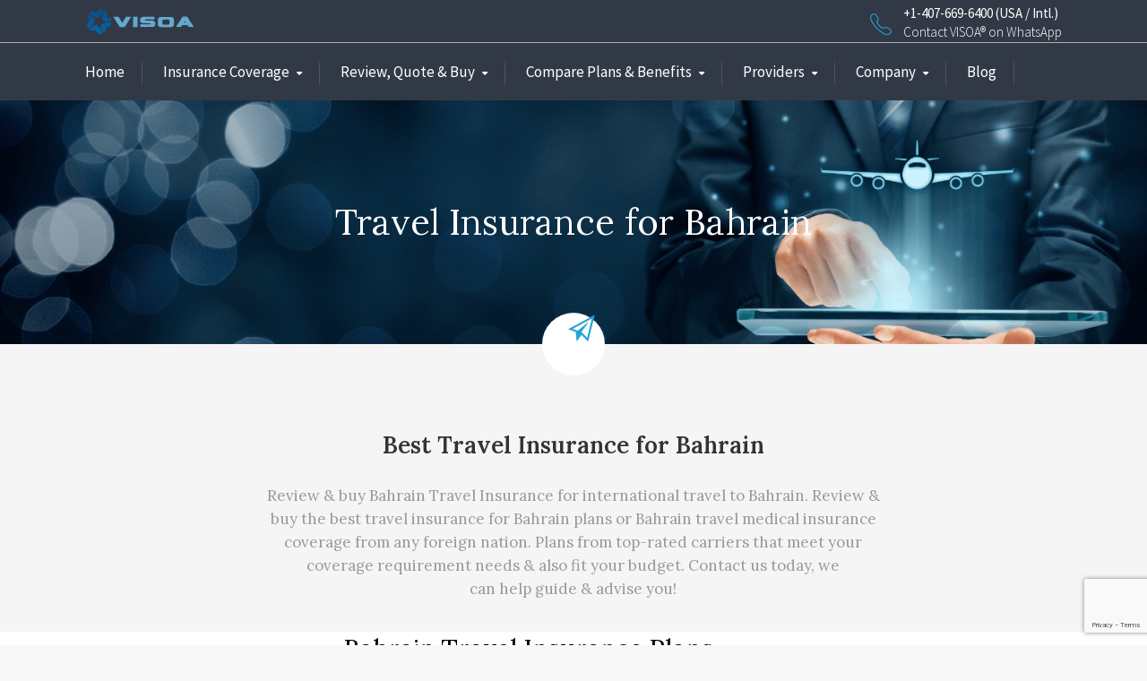

--- FILE ---
content_type: text/html; charset=UTF-8
request_url: https://www.visoa.com/travel-insurance/bahrain/
body_size: 36317
content:
<html lang="en-US" xmlns:fb="https://www.facebook.com/2008/fbml" xmlns:addthis="https://www.addthis.com/help/api-spec" <!--[if IE 9 ]><html class="no-js ie9"> <![endif]-->
<!--[if (gt IE 9)|!(IE)]><!--><html class="no-js"> <!--<![endif]-->
    <head>
        <meta charset="UTF-8">
					<meta name="viewport" content="width=device-width, initial-scale=1.0">
		        <link rel="profile" href="https://gmpg.org/xfn/11">
        <link rel="pingback" href="https://www.visoa.com/xmlrpc.php">        
        <link rel="shortcut icon" href="https://www.visoa.com/wp-content/uploads/2024/05/visitor-insurance-services-of-america-visoa-logo-only.png"/>

        <link rel="apple-touch-icon-precomposed" href="https://www.visoa.com/wp-content/uploads/2024/05/visitor-insurance-services-of-america-visoa-logo-only.png"/>
		<meta name='robots' content='index, follow, max-image-preview:large, max-snippet:-1, max-video-preview:-1' />

	<!-- This site is optimized with the Yoast SEO Premium plugin v26.2 (Yoast SEO v26.5) - https://yoast.com/wordpress/plugins/seo/ -->
	<title>Travel Insurance for Bahrain - VISOA®</title>
	<meta name="description" content="Review &amp; buy Bahrain Travel Insurance, plans for international travelers &amp; tourists visiting Bahrain, quote purchase best rated plan." />
	<link rel="canonical" href="https://www.visoa.com/travel-insurance/bahrain/" />
	<meta property="og:locale" content="en_US" />
	<meta property="og:type" content="article" />
	<meta property="og:title" content="Travel Insurance for Bahrain" />
	<meta property="og:description" content="Review &amp; buy Bahrain Travel Insurance, plans for international travelers &amp; tourists visiting Bahrain, quote purchase best rated plan." />
	<meta property="og:url" content="https://www.visoa.com/travel-insurance/bahrain/" />
	<meta property="og:site_name" content="Visitor Insurance Services of America (VISOA®)" />
	<meta property="article:publisher" content="https://www.facebook.com/visitorinsuranceservices" />
	<meta property="article:modified_time" content="2024-06-19T19:43:14+00:00" />
	<meta property="og:image" content="https://www.visoa.com/wp-content/uploads/2024/06/travel-insurance-for-bahrain-visoa.png" />
	<meta property="og:image:width" content="540" />
	<meta property="og:image:height" content="540" />
	<meta property="og:image:type" content="image/png" />
	<meta name="twitter:card" content="summary_large_image" />
	<meta name="twitter:site" content="@VisitorsInsure" />
	<meta name="twitter:label1" content="Est. reading time" />
	<meta name="twitter:data1" content="20 minutes" />
	<script type="application/ld+json" class="yoast-schema-graph">{"@context":"https://schema.org","@graph":[{"@type":"WebPage","@id":"https://www.visoa.com/travel-insurance/bahrain/","url":"https://www.visoa.com/travel-insurance/bahrain/","name":"Travel Insurance for Bahrain - VISOA®","isPartOf":{"@id":"https://www.visoa.com/#website"},"primaryImageOfPage":{"@id":"https://www.visoa.com/travel-insurance/bahrain/#primaryimage"},"image":{"@id":"https://www.visoa.com/travel-insurance/bahrain/#primaryimage"},"thumbnailUrl":"https://www.visoa.com/wp-content/uploads/2024/06/travel-insurance-for-bahrain-visoa.png","datePublished":"2024-06-19T19:41:20+00:00","dateModified":"2024-06-19T19:43:14+00:00","description":"Review & buy Bahrain Travel Insurance, plans for international travelers & tourists visiting Bahrain, quote purchase best rated plan.","breadcrumb":{"@id":"https://www.visoa.com/travel-insurance/bahrain/#breadcrumb"},"inLanguage":"en-US","potentialAction":[{"@type":"ReadAction","target":["https://www.visoa.com/travel-insurance/bahrain/"]}]},{"@type":"ImageObject","inLanguage":"en-US","@id":"https://www.visoa.com/travel-insurance/bahrain/#primaryimage","url":"https://www.visoa.com/wp-content/uploads/2024/06/travel-insurance-for-bahrain-visoa.png","contentUrl":"https://www.visoa.com/wp-content/uploads/2024/06/travel-insurance-for-bahrain-visoa.png","width":540,"height":540},{"@type":"BreadcrumbList","@id":"https://www.visoa.com/travel-insurance/bahrain/#breadcrumb","itemListElement":[{"@type":"ListItem","position":1,"name":"Home","item":"https://www.visoa.com/"},{"@type":"ListItem","position":2,"name":"Travel Insurance","item":"https://www.visoa.com/travel-insurance/"},{"@type":"ListItem","position":3,"name":"Travel Insurance for Bahrain"}]},{"@type":"WebSite","@id":"https://www.visoa.com/#website","url":"https://www.visoa.com/","name":"Visitor Insurance Services of America (VISOA®)","description":"VISOA® offers Visitors Insurance for Parents, Relatives visiting the USA, Travel Medical Insurance for International Travelers, Tourists, Students in America.","publisher":{"@id":"https://www.visoa.com/#organization"},"alternateName":"VISOA®","potentialAction":[{"@type":"SearchAction","target":{"@type":"EntryPoint","urlTemplate":"https://www.visoa.com/?s={search_term_string}"},"query-input":{"@type":"PropertyValueSpecification","valueRequired":true,"valueName":"search_term_string"}}],"inLanguage":"en-US"},{"@type":"Organization","@id":"https://www.visoa.com/#organization","name":"Visitor Insurance Services of America (VISOA®)","alternateName":"VISOA®","url":"https://www.visoa.com/","logo":{"@type":"ImageObject","inLanguage":"en-US","@id":"https://www.visoa.com/#/schema/logo/image/","url":"https://www.visoa.com/wp-content/uploads/2024/06/visoa-visitor-insurance-services-of-america-visoa-logo.png","contentUrl":"https://www.visoa.com/wp-content/uploads/2024/06/visoa-visitor-insurance-services-of-america-visoa-logo.png","width":250,"height":60,"caption":"Visitor Insurance Services of America (VISOA®)"},"image":{"@id":"https://www.visoa.com/#/schema/logo/image/"},"sameAs":["https://www.facebook.com/visitorinsuranceservices","https://x.com/VisitorsInsure","https://www.instagram.com/visitorinsuranceservices/","https://www.linkedin.com/company/visitor-insurance-services/","https://www.pinterest.com/visitorsinsure/","https://www.youtube.com/@VisitorsInsure","https://www.tiktok.com/@visitorsinsure"],"description":"Visitor Insurance for Parents visiting USA from India, Visitor Health Insurance for Relatives visiting America, Travel Medical Insurance for International Travelers, Tourists, Students, Expatriates.","email":"info@visoa.com","telephone":"+1-407-669-6400","legalName":"Visitor Insurance Services of America LLC","foundingDate":"2007-09-25","taxID":"27-2894232","duns":"002250494","naics":"524210-10","numberOfEmployees":{"@type":"QuantitativeValue","minValue":"1","maxValue":"10"}}]}</script>
	<!-- / Yoast SEO Premium plugin. -->


<link rel='dns-prefetch' href='//challenges.cloudflare.com' />
<link rel='dns-prefetch' href='//www.googletagmanager.com' />
<link rel='dns-prefetch' href='//stats.wp.com' />
<link rel='dns-prefetch' href='//fonts.googleapis.com' />
<link rel='dns-prefetch' href='//v0.wordpress.com' />
<link rel='preconnect' href='https://fonts.gstatic.com' crossorigin />
<link rel="alternate" type="application/rss+xml" title="Visitor Insurance Services of America (VISOA®) &raquo; Feed" href="https://www.visoa.com/feed/" />
<link rel="alternate" type="application/rss+xml" title="Visitor Insurance Services of America (VISOA®) &raquo; Comments Feed" href="https://www.visoa.com/comments/feed/" />
<link rel="alternate" title="oEmbed (JSON)" type="application/json+oembed" href="https://www.visoa.com/wp-json/oembed/1.0/embed?url=https%3A%2F%2Fwww.visoa.com%2Ftravel-insurance%2Fbahrain%2F" />
<link rel="alternate" title="oEmbed (XML)" type="text/xml+oembed" href="https://www.visoa.com/wp-json/oembed/1.0/embed?url=https%3A%2F%2Fwww.visoa.com%2Ftravel-insurance%2Fbahrain%2F&#038;format=xml" />
<style id='wp-img-auto-sizes-contain-inline-css' type='text/css'>
img:is([sizes=auto i],[sizes^="auto," i]){contain-intrinsic-size:3000px 1500px}
/*# sourceURL=wp-img-auto-sizes-contain-inline-css */
</style>
<link rel='stylesheet' id='layerslider-css' href='https://www.visoa.com/wp-content/plugins/LayerSlider/assets/static/layerslider/css/layerslider.css?ver=8.1.2' type='text/css' media='all' />
<style id='wp-emoji-styles-inline-css' type='text/css'>

	img.wp-smiley, img.emoji {
		display: inline !important;
		border: none !important;
		box-shadow: none !important;
		height: 1em !important;
		width: 1em !important;
		margin: 0 0.07em !important;
		vertical-align: -0.1em !important;
		background: none !important;
		padding: 0 !important;
	}
/*# sourceURL=wp-emoji-styles-inline-css */
</style>
<style id='wp-block-library-inline-css' type='text/css'>
:root{--wp-block-synced-color:#7a00df;--wp-block-synced-color--rgb:122,0,223;--wp-bound-block-color:var(--wp-block-synced-color);--wp-editor-canvas-background:#ddd;--wp-admin-theme-color:#007cba;--wp-admin-theme-color--rgb:0,124,186;--wp-admin-theme-color-darker-10:#006ba1;--wp-admin-theme-color-darker-10--rgb:0,107,160.5;--wp-admin-theme-color-darker-20:#005a87;--wp-admin-theme-color-darker-20--rgb:0,90,135;--wp-admin-border-width-focus:2px}@media (min-resolution:192dpi){:root{--wp-admin-border-width-focus:1.5px}}.wp-element-button{cursor:pointer}:root .has-very-light-gray-background-color{background-color:#eee}:root .has-very-dark-gray-background-color{background-color:#313131}:root .has-very-light-gray-color{color:#eee}:root .has-very-dark-gray-color{color:#313131}:root .has-vivid-green-cyan-to-vivid-cyan-blue-gradient-background{background:linear-gradient(135deg,#00d084,#0693e3)}:root .has-purple-crush-gradient-background{background:linear-gradient(135deg,#34e2e4,#4721fb 50%,#ab1dfe)}:root .has-hazy-dawn-gradient-background{background:linear-gradient(135deg,#faaca8,#dad0ec)}:root .has-subdued-olive-gradient-background{background:linear-gradient(135deg,#fafae1,#67a671)}:root .has-atomic-cream-gradient-background{background:linear-gradient(135deg,#fdd79a,#004a59)}:root .has-nightshade-gradient-background{background:linear-gradient(135deg,#330968,#31cdcf)}:root .has-midnight-gradient-background{background:linear-gradient(135deg,#020381,#2874fc)}:root{--wp--preset--font-size--normal:16px;--wp--preset--font-size--huge:42px}.has-regular-font-size{font-size:1em}.has-larger-font-size{font-size:2.625em}.has-normal-font-size{font-size:var(--wp--preset--font-size--normal)}.has-huge-font-size{font-size:var(--wp--preset--font-size--huge)}.has-text-align-center{text-align:center}.has-text-align-left{text-align:left}.has-text-align-right{text-align:right}.has-fit-text{white-space:nowrap!important}#end-resizable-editor-section{display:none}.aligncenter{clear:both}.items-justified-left{justify-content:flex-start}.items-justified-center{justify-content:center}.items-justified-right{justify-content:flex-end}.items-justified-space-between{justify-content:space-between}.screen-reader-text{border:0;clip-path:inset(50%);height:1px;margin:-1px;overflow:hidden;padding:0;position:absolute;width:1px;word-wrap:normal!important}.screen-reader-text:focus{background-color:#ddd;clip-path:none;color:#444;display:block;font-size:1em;height:auto;left:5px;line-height:normal;padding:15px 23px 14px;text-decoration:none;top:5px;width:auto;z-index:100000}html :where(.has-border-color){border-style:solid}html :where([style*=border-top-color]){border-top-style:solid}html :where([style*=border-right-color]){border-right-style:solid}html :where([style*=border-bottom-color]){border-bottom-style:solid}html :where([style*=border-left-color]){border-left-style:solid}html :where([style*=border-width]){border-style:solid}html :where([style*=border-top-width]){border-top-style:solid}html :where([style*=border-right-width]){border-right-style:solid}html :where([style*=border-bottom-width]){border-bottom-style:solid}html :where([style*=border-left-width]){border-left-style:solid}html :where(img[class*=wp-image-]){height:auto;max-width:100%}:where(figure){margin:0 0 1em}html :where(.is-position-sticky){--wp-admin--admin-bar--position-offset:var(--wp-admin--admin-bar--height,0px)}@media screen and (max-width:600px){html :where(.is-position-sticky){--wp-admin--admin-bar--position-offset:0px}}

/*# sourceURL=wp-block-library-inline-css */
</style><style id='global-styles-inline-css' type='text/css'>
:root{--wp--preset--aspect-ratio--square: 1;--wp--preset--aspect-ratio--4-3: 4/3;--wp--preset--aspect-ratio--3-4: 3/4;--wp--preset--aspect-ratio--3-2: 3/2;--wp--preset--aspect-ratio--2-3: 2/3;--wp--preset--aspect-ratio--16-9: 16/9;--wp--preset--aspect-ratio--9-16: 9/16;--wp--preset--color--black: #000000;--wp--preset--color--cyan-bluish-gray: #abb8c3;--wp--preset--color--white: #ffffff;--wp--preset--color--pale-pink: #f78da7;--wp--preset--color--vivid-red: #cf2e2e;--wp--preset--color--luminous-vivid-orange: #ff6900;--wp--preset--color--luminous-vivid-amber: #fcb900;--wp--preset--color--light-green-cyan: #7bdcb5;--wp--preset--color--vivid-green-cyan: #00d084;--wp--preset--color--pale-cyan-blue: #8ed1fc;--wp--preset--color--vivid-cyan-blue: #0693e3;--wp--preset--color--vivid-purple: #9b51e0;--wp--preset--gradient--vivid-cyan-blue-to-vivid-purple: linear-gradient(135deg,rgb(6,147,227) 0%,rgb(155,81,224) 100%);--wp--preset--gradient--light-green-cyan-to-vivid-green-cyan: linear-gradient(135deg,rgb(122,220,180) 0%,rgb(0,208,130) 100%);--wp--preset--gradient--luminous-vivid-amber-to-luminous-vivid-orange: linear-gradient(135deg,rgb(252,185,0) 0%,rgb(255,105,0) 100%);--wp--preset--gradient--luminous-vivid-orange-to-vivid-red: linear-gradient(135deg,rgb(255,105,0) 0%,rgb(207,46,46) 100%);--wp--preset--gradient--very-light-gray-to-cyan-bluish-gray: linear-gradient(135deg,rgb(238,238,238) 0%,rgb(169,184,195) 100%);--wp--preset--gradient--cool-to-warm-spectrum: linear-gradient(135deg,rgb(74,234,220) 0%,rgb(151,120,209) 20%,rgb(207,42,186) 40%,rgb(238,44,130) 60%,rgb(251,105,98) 80%,rgb(254,248,76) 100%);--wp--preset--gradient--blush-light-purple: linear-gradient(135deg,rgb(255,206,236) 0%,rgb(152,150,240) 100%);--wp--preset--gradient--blush-bordeaux: linear-gradient(135deg,rgb(254,205,165) 0%,rgb(254,45,45) 50%,rgb(107,0,62) 100%);--wp--preset--gradient--luminous-dusk: linear-gradient(135deg,rgb(255,203,112) 0%,rgb(199,81,192) 50%,rgb(65,88,208) 100%);--wp--preset--gradient--pale-ocean: linear-gradient(135deg,rgb(255,245,203) 0%,rgb(182,227,212) 50%,rgb(51,167,181) 100%);--wp--preset--gradient--electric-grass: linear-gradient(135deg,rgb(202,248,128) 0%,rgb(113,206,126) 100%);--wp--preset--gradient--midnight: linear-gradient(135deg,rgb(2,3,129) 0%,rgb(40,116,252) 100%);--wp--preset--font-size--small: 13px;--wp--preset--font-size--medium: 20px;--wp--preset--font-size--large: 36px;--wp--preset--font-size--x-large: 42px;--wp--preset--spacing--20: 0.44rem;--wp--preset--spacing--30: 0.67rem;--wp--preset--spacing--40: 1rem;--wp--preset--spacing--50: 1.5rem;--wp--preset--spacing--60: 2.25rem;--wp--preset--spacing--70: 3.38rem;--wp--preset--spacing--80: 5.06rem;--wp--preset--shadow--natural: 6px 6px 9px rgba(0, 0, 0, 0.2);--wp--preset--shadow--deep: 12px 12px 50px rgba(0, 0, 0, 0.4);--wp--preset--shadow--sharp: 6px 6px 0px rgba(0, 0, 0, 0.2);--wp--preset--shadow--outlined: 6px 6px 0px -3px rgb(255, 255, 255), 6px 6px rgb(0, 0, 0);--wp--preset--shadow--crisp: 6px 6px 0px rgb(0, 0, 0);}:where(.is-layout-flex){gap: 0.5em;}:where(.is-layout-grid){gap: 0.5em;}body .is-layout-flex{display: flex;}.is-layout-flex{flex-wrap: wrap;align-items: center;}.is-layout-flex > :is(*, div){margin: 0;}body .is-layout-grid{display: grid;}.is-layout-grid > :is(*, div){margin: 0;}:where(.wp-block-columns.is-layout-flex){gap: 2em;}:where(.wp-block-columns.is-layout-grid){gap: 2em;}:where(.wp-block-post-template.is-layout-flex){gap: 1.25em;}:where(.wp-block-post-template.is-layout-grid){gap: 1.25em;}.has-black-color{color: var(--wp--preset--color--black) !important;}.has-cyan-bluish-gray-color{color: var(--wp--preset--color--cyan-bluish-gray) !important;}.has-white-color{color: var(--wp--preset--color--white) !important;}.has-pale-pink-color{color: var(--wp--preset--color--pale-pink) !important;}.has-vivid-red-color{color: var(--wp--preset--color--vivid-red) !important;}.has-luminous-vivid-orange-color{color: var(--wp--preset--color--luminous-vivid-orange) !important;}.has-luminous-vivid-amber-color{color: var(--wp--preset--color--luminous-vivid-amber) !important;}.has-light-green-cyan-color{color: var(--wp--preset--color--light-green-cyan) !important;}.has-vivid-green-cyan-color{color: var(--wp--preset--color--vivid-green-cyan) !important;}.has-pale-cyan-blue-color{color: var(--wp--preset--color--pale-cyan-blue) !important;}.has-vivid-cyan-blue-color{color: var(--wp--preset--color--vivid-cyan-blue) !important;}.has-vivid-purple-color{color: var(--wp--preset--color--vivid-purple) !important;}.has-black-background-color{background-color: var(--wp--preset--color--black) !important;}.has-cyan-bluish-gray-background-color{background-color: var(--wp--preset--color--cyan-bluish-gray) !important;}.has-white-background-color{background-color: var(--wp--preset--color--white) !important;}.has-pale-pink-background-color{background-color: var(--wp--preset--color--pale-pink) !important;}.has-vivid-red-background-color{background-color: var(--wp--preset--color--vivid-red) !important;}.has-luminous-vivid-orange-background-color{background-color: var(--wp--preset--color--luminous-vivid-orange) !important;}.has-luminous-vivid-amber-background-color{background-color: var(--wp--preset--color--luminous-vivid-amber) !important;}.has-light-green-cyan-background-color{background-color: var(--wp--preset--color--light-green-cyan) !important;}.has-vivid-green-cyan-background-color{background-color: var(--wp--preset--color--vivid-green-cyan) !important;}.has-pale-cyan-blue-background-color{background-color: var(--wp--preset--color--pale-cyan-blue) !important;}.has-vivid-cyan-blue-background-color{background-color: var(--wp--preset--color--vivid-cyan-blue) !important;}.has-vivid-purple-background-color{background-color: var(--wp--preset--color--vivid-purple) !important;}.has-black-border-color{border-color: var(--wp--preset--color--black) !important;}.has-cyan-bluish-gray-border-color{border-color: var(--wp--preset--color--cyan-bluish-gray) !important;}.has-white-border-color{border-color: var(--wp--preset--color--white) !important;}.has-pale-pink-border-color{border-color: var(--wp--preset--color--pale-pink) !important;}.has-vivid-red-border-color{border-color: var(--wp--preset--color--vivid-red) !important;}.has-luminous-vivid-orange-border-color{border-color: var(--wp--preset--color--luminous-vivid-orange) !important;}.has-luminous-vivid-amber-border-color{border-color: var(--wp--preset--color--luminous-vivid-amber) !important;}.has-light-green-cyan-border-color{border-color: var(--wp--preset--color--light-green-cyan) !important;}.has-vivid-green-cyan-border-color{border-color: var(--wp--preset--color--vivid-green-cyan) !important;}.has-pale-cyan-blue-border-color{border-color: var(--wp--preset--color--pale-cyan-blue) !important;}.has-vivid-cyan-blue-border-color{border-color: var(--wp--preset--color--vivid-cyan-blue) !important;}.has-vivid-purple-border-color{border-color: var(--wp--preset--color--vivid-purple) !important;}.has-vivid-cyan-blue-to-vivid-purple-gradient-background{background: var(--wp--preset--gradient--vivid-cyan-blue-to-vivid-purple) !important;}.has-light-green-cyan-to-vivid-green-cyan-gradient-background{background: var(--wp--preset--gradient--light-green-cyan-to-vivid-green-cyan) !important;}.has-luminous-vivid-amber-to-luminous-vivid-orange-gradient-background{background: var(--wp--preset--gradient--luminous-vivid-amber-to-luminous-vivid-orange) !important;}.has-luminous-vivid-orange-to-vivid-red-gradient-background{background: var(--wp--preset--gradient--luminous-vivid-orange-to-vivid-red) !important;}.has-very-light-gray-to-cyan-bluish-gray-gradient-background{background: var(--wp--preset--gradient--very-light-gray-to-cyan-bluish-gray) !important;}.has-cool-to-warm-spectrum-gradient-background{background: var(--wp--preset--gradient--cool-to-warm-spectrum) !important;}.has-blush-light-purple-gradient-background{background: var(--wp--preset--gradient--blush-light-purple) !important;}.has-blush-bordeaux-gradient-background{background: var(--wp--preset--gradient--blush-bordeaux) !important;}.has-luminous-dusk-gradient-background{background: var(--wp--preset--gradient--luminous-dusk) !important;}.has-pale-ocean-gradient-background{background: var(--wp--preset--gradient--pale-ocean) !important;}.has-electric-grass-gradient-background{background: var(--wp--preset--gradient--electric-grass) !important;}.has-midnight-gradient-background{background: var(--wp--preset--gradient--midnight) !important;}.has-small-font-size{font-size: var(--wp--preset--font-size--small) !important;}.has-medium-font-size{font-size: var(--wp--preset--font-size--medium) !important;}.has-large-font-size{font-size: var(--wp--preset--font-size--large) !important;}.has-x-large-font-size{font-size: var(--wp--preset--font-size--x-large) !important;}
/*# sourceURL=global-styles-inline-css */
</style>

<style id='classic-theme-styles-inline-css' type='text/css'>
/*! This file is auto-generated */
.wp-block-button__link{color:#fff;background-color:#32373c;border-radius:9999px;box-shadow:none;text-decoration:none;padding:calc(.667em + 2px) calc(1.333em + 2px);font-size:1.125em}.wp-block-file__button{background:#32373c;color:#fff;text-decoration:none}
/*# sourceURL=/wp-includes/css/classic-themes.min.css */
</style>
<link rel='stylesheet' id='contact-form-7-css' href='https://www.visoa.com/wp-content/plugins/contact-form-7/includes/css/styles.css?ver=6.1.4' type='text/css' media='all' />
<link rel='stylesheet' id='wpccp-css' href='https://www.visoa.com/wp-content/plugins/wp-content-copy-protection/assets/css/style.min.css?ver=1755883889' type='text/css' media='all' />
<link rel='stylesheet' id='cg-style-css' href='https://www.visoa.com/wp-content/themes/broker/style.css?ver=6.9' type='text/css' media='all' />
<link rel='stylesheet' id='cg-font-awesome-css' href='https://www.visoa.com/wp-content/themes/broker/css/font-awesome/font-awesome.min.css?ver=6.9' type='text/css' media='all' />
<link rel='stylesheet' id='cg-ionicons-css' href='https://www.visoa.com/wp-content/themes/broker/css/ionicons.css?ver=6.9' type='text/css' media='all' />
<link rel='stylesheet' id='cg-animate-css' href='https://www.visoa.com/wp-content/themes/broker/css/animate.css?ver=6.9' type='text/css' media='all' />
<link rel='stylesheet' id='cg-bootstrap-css' href='https://www.visoa.com/wp-content/themes/broker/inc/core/bootstrap/dist/css/bootstrap.min.css?ver=6.9' type='text/css' media='all' />
<link rel='stylesheet' id='cg-commercegurus-css' href='https://www.visoa.com/wp-content/themes/broker/css/commercegurus.css?ver=6.9' type='text/css' media='all' />
<link rel='stylesheet' id='cg-responsive-css' href='https://www.visoa.com/wp-content/themes/broker/css/responsive.css?ver=6.9' type='text/css' media='all' />
<link rel='stylesheet' id='js_composer_front-css' href='https://www.visoa.com/wp-content/plugins/js_composer/assets/css/js_composer.min.css?ver=8.7.2' type='text/css' media='all' />
<link rel='stylesheet' id='addthis_all_pages-css' href='https://www.visoa.com/wp-content/plugins/addthis-follow/frontend/build/addthis_wordpress_public.min.css?ver=6.9' type='text/css' media='all' />
<link rel="preload" as="style" href="https://fonts.googleapis.com/css?family=Source%20Sans%20Pro:200,300,400,600,700,900,200italic,300italic,400italic,600italic,700italic,900italic%7CLora:400,500,600,700,400italic,500italic,600italic,700italic&#038;display=swap&#038;ver=1751987644" /><link rel="stylesheet" href="https://fonts.googleapis.com/css?family=Source%20Sans%20Pro:200,300,400,600,700,900,200italic,300italic,400italic,600italic,700italic,900italic%7CLora:400,500,600,700,400italic,500italic,600italic,700italic&#038;display=swap&#038;ver=1751987644" media="print" onload="this.media='all'"><noscript><link rel="stylesheet" href="https://fonts.googleapis.com/css?family=Source%20Sans%20Pro:200,300,400,600,700,900,200italic,300italic,400italic,600italic,700italic,900italic%7CLora:400,500,600,700,400italic,500italic,600italic,700italic&#038;display=swap&#038;ver=1751987644" /></noscript><script type="text/javascript" src="https://www.visoa.com/wp-includes/js/jquery/jquery.min.js?ver=3.7.1" id="jquery-core-js"></script>
<script type="text/javascript" src="https://www.visoa.com/wp-includes/js/jquery/jquery-migrate.min.js?ver=3.4.1" id="jquery-migrate-js"></script>
<script type="text/javascript" id="layerslider-utils-js-extra">
/* <![CDATA[ */
var LS_Meta = {"v":"8.1.2","fixGSAP":"1"};
//# sourceURL=layerslider-utils-js-extra
/* ]]> */
</script>
<script type="text/javascript" src="https://www.visoa.com/wp-content/plugins/LayerSlider/assets/static/layerslider/js/layerslider.utils.js?ver=8.1.2" id="layerslider-utils-js"></script>
<script type="text/javascript" src="https://www.visoa.com/wp-content/plugins/LayerSlider/assets/static/layerslider/js/layerslider.kreaturamedia.jquery.js?ver=8.1.2" id="layerslider-js"></script>
<script type="text/javascript" src="https://www.visoa.com/wp-content/plugins/LayerSlider/assets/static/layerslider/js/layerslider.transitions.js?ver=8.1.2" id="layerslider-transitions-js"></script>
<script type="text/javascript" src="https://www.visoa.com/wp-content/themes/broker/js/src/cond/owl.carousel.min.js?ver=6.9" id="cg_owlcarousel-js"></script>
<script type="text/javascript" src="https://www.visoa.com/wp-content/themes/broker/js/src/cond/modernizr.js?ver=6.9" id="cg_modernizr_custom-js"></script>
<script type="text/javascript" src="https://www.visoa.com/wp-content/themes/broker/js/src/cond/scrollfix.js?ver=6.9" id="cg_scrollfix-js"></script>

<!-- Google tag (gtag.js) snippet added by Site Kit -->
<!-- Google Analytics snippet added by Site Kit -->
<script type="text/javascript" src="https://www.googletagmanager.com/gtag/js?id=GT-5TW34CX" id="google_gtagjs-js" async></script>
<script type="text/javascript" id="google_gtagjs-js-after">
/* <![CDATA[ */
window.dataLayer = window.dataLayer || [];function gtag(){dataLayer.push(arguments);}
gtag("set","linker",{"domains":["www.visoa.com"]});
gtag("js", new Date());
gtag("set", "developer_id.dZTNiMT", true);
gtag("config", "GT-5TW34CX");
//# sourceURL=google_gtagjs-js-after
/* ]]> */
</script>
<script></script><meta name="generator" content="Powered by LayerSlider 8.1.2 - Build Heros, Sliders, and Popups. Create Animations and Beautiful, Rich Web Content as Easy as Never Before on WordPress." />
<!-- LayerSlider updates and docs at: https://layerslider.com -->
<link rel="https://api.w.org/" href="https://www.visoa.com/wp-json/" /><link rel="alternate" title="JSON" type="application/json" href="https://www.visoa.com/wp-json/wp/v2/pages/72993" /><link rel="EditURI" type="application/rsd+xml" title="RSD" href="https://www.visoa.com/xmlrpc.php?rsd" />
<meta name="generator" content="Redux 4.5.9" /><meta name="generator" content="Site Kit by Google 1.170.0" /><meta name="ti-site-data" content="eyJyIjoiMTowITc6MCEzMDowIiwibyI6Imh0dHBzOlwvXC93d3cudmlzb2EuY29tXC93cC1hZG1pblwvYWRtaW4tYWpheC5waHA/YWN0aW9uPXRpX29ubGluZV91c2Vyc19nb29nbGUmYW1wO3A9JTJGdHJhdmVsLWluc3VyYW5jZSUyRmJhaHJhaW4lMkYmYW1wO193cG5vbmNlPWUwZDY4YTFjNGUifQ==" />	<style>img#wpstats{display:none}</style>
		<meta name="generator" content="Powered by WPBakery Page Builder - drag and drop page builder for WordPress."/>

<!-- Google Tag Manager snippet added by Site Kit -->
<script type="text/javascript">
/* <![CDATA[ */

			( function( w, d, s, l, i ) {
				w[l] = w[l] || [];
				w[l].push( {'gtm.start': new Date().getTime(), event: 'gtm.js'} );
				var f = d.getElementsByTagName( s )[0],
					j = d.createElement( s ), dl = l != 'dataLayer' ? '&l=' + l : '';
				j.async = true;
				j.src = 'https://www.googletagmanager.com/gtm.js?id=' + i + dl;
				f.parentNode.insertBefore( j, f );
			} )( window, document, 'script', 'dataLayer', 'GTM-XDNR' );
			
/* ]]> */
</script>

<!-- End Google Tag Manager snippet added by Site Kit -->
<link rel="icon" href="https://www.visoa.com/wp-content/uploads/2012/07/visitor-insurance-services-logo-only-150x150.png" sizes="32x32" />
<link rel="icon" href="https://www.visoa.com/wp-content/uploads/2012/07/visitor-insurance-services-logo-only.png" sizes="192x192" />
<link rel="apple-touch-icon" href="https://www.visoa.com/wp-content/uploads/2012/07/visitor-insurance-services-logo-only.png" />
<meta name="msapplication-TileImage" content="https://www.visoa.com/wp-content/uploads/2012/07/visitor-insurance-services-logo-only.png" />

	<style type="text/css">

		
			.cg-announcements 
			{
				background-color: #f6f6f6;
			}

			
			.cg-announcements,
			.cg-announcements a,
			.cg-announcements a:hover

			{
				color: #303030;
			}

			
			.cta-button a {            
				background-color: #6FC400;
			}

			
			body .header-wrapper .cta-button a:hover, 
			body .cg-header-fixed .cta-button a:hover {            
				background: #64b001;
			}

						
			body .cta-button a {            
				color: #ffffff;
			}

			
					.cg-primary-menu .menu > li .cg-submenu-ddown .container > ul > li:hover a,
			.cg-header-fixed .menu > li .cg-submenu-ddown .container > ul > li:hover a,
			.cg-primary-menu .menu > li .cg-submenu-ddown .container > ul > li a:hover,
			.cg-header-fixed .menu > li .cg-submenu-ddown .container > ul > li a:hover,
			.cg-primary-menu .menu > li .cg-submenu-ddown .container > ul .menu-item-has-children > a:hover:after {
				background-color: #1592c6; 
			}

			body .cg-primary-menu .menu > li .cg-submenu-ddown .container > ul > li a, body .cg-submenu-ddown .container > ul > li > a {
				border-color: #1592c6; 
			}

		
					body {
				background-color: #f8f8f8; 
			}

		
		
		
		
		
		
					#main-wrapper {
				background-color: #ffffff; 
			}
		
		
			#top,
			.new.menu-item a:after, 
			.bttn:before, .cg-product-cta .button:before, 
			.slider .cg-product-cta .button:before, 
			.widget_shopping_cart_content p.buttons a.button:before,
			.faqs-reviews .accordionButton .icon-plus:before, 
			.content-area ul.bullets li:before,
			.container .mejs-controls .mejs-time-rail .mejs-time-current,
			.wpb_toggle:before, h4.wpb_toggle:before,
			#filters button.is-checked,
			.tipr_content,
			.navbar-toggle .icon-bar,
			.cg-folding-cube .cg-cube:before,
			#calendar_wrap caption,
			.subfooter #mc_signup_submit,
			.container .wpb_accordion .wpb_accordion_wrapper .wpb_accordion_header.ui-accordion-header-active,
			.page-numbers li span.current,
			.page-numbers li a:hover,
			.product-category-description,
			.nav-slit h3,
			.cg-extra-product-options li a:after,
			.post-tags a:hover, 
			body.single-post.has-featured-image .header-wrapper .entry-meta time,
			#respond input#submit,
			#respond input#submit:hover,
			.content-area footer.entry-meta a:after,
			body .flex-direction-nav a,
			body.single-post .content-area footer.entry-meta a:after,
			.content-area .medium-blog footer.entry-meta a:after,
			.cg-primary-menu .menu > li .cg-submenu-ddown .container > ul > li a:hover:after,
			.container #mc_signup_submit,
			.cg-overlay-feature .cg-copy span.subtitle strong,
			.cg-overlay-slideup:hover .cg-copy,
			.container .mc4wp-form input[type="submit"],
			.woocommerce .widget_price_filter .price_slider_wrapper .ui-widget-content,
			.cg-primary-menu .menu > li > a strong,
			.project-item a:hover .overlay, 
			.wpcf7 input.wpcf7-submit,
			.woocommerce a.button.alt,
			.woocommerce a.button.alt:hover,
			.widget_pages ul li:before, 
			.widget_meta ul li:before, 
			.widget_archive ul li:before, 
			.widget_categories ul li:before, 
			.widget_nav_menu ul li:before,
			.woocommerce button.button.alt,
			.woocommerce button.button.alt:hover,
			.woocommerce input.button.alt,
			.woocommerce input.button.alt:hover,
			.entry-content a.cta-button

			{
				background-color: #24a3d8; 
			}

			@media only screen and (max-width: 768px) {
				.project-item a .overlay {
					background-color: #24a3d8; 
				}
			}

			.page-numbers li span.current,
			ul.tiny-cart li ul.cart_list li.buttons .button.checkout,
			.page-numbers li a:hover, 
			.page-numbers li span.current,
			.page-numbers li span.current:hover,
			.page-numbers li a:hover,
			.vc_read_more,
			body .wpb_teaser_grid .categories_filter li a:hover, 
			.owl-theme .owl-controls .owl-page.active span, 
			.owl-theme .owl-controls.clickable .owl-page:hover span,
			.woocommerce-page .container .cart-collaterals a.button,
			.container .wpb_content_element .wpb_tabs_nav li.ui-tabs-active a,
			.order-wrap,
			.cg-product-cta .button:hover,
			.slider .cg-product-cta .button:hover,
			.widget_shopping_cart_content p.buttons a.button.checkout,
			#respond input#submit,
			.up-sells-bottom h2 span,
			.content-area .up-sells-bottom h2 span,
			.related h2 span,
			.content-area .related h2 span,
			.cross-sells h2 span,
			.woocommerce-page .content-area form .coupon h3 span,
			body .vc_tta.vc_general.vc_tta-color-white .vc_tta-tab.vc_active span,
			body.error404 .content-area a.btn,
			body .flexslider,
			.cg-primary-menu .menu > li:hover

			{
				border-color: #24a3d8;
			}

			.post-tags a:hover:before,
			.cat-links a:hover:before,
			.tags-links a:hover:before {
				border-right-color: #24a3d8;
			}

			.container .wpb_content_element .wpb_tabs_nav li.ui-tabs-active a:before {
				border-top-color: #24a3d8;
			}

			.entry-content a,
			.cg-blog-article footer a:hover,
			body .vc_btn3.vc_btn3-color-juicy-pink, 
			body .vc_btn3.vc_btn3-color-juicy-pink.vc_btn3-style-flat,
			body .vc_btn3.vc_btn3-color-juicy-pink:hover,
			body .vc_btn3.vc_btn3-color-juicy-pink.vc_btn3-style-flat:hover,
			.wpb-js-composer .vc_tta-tabs:not([class*=vc_tta-gap]):not(.vc_tta-o-no-fill).vc_tta-tabs-position-top.vc_tta-style-modern .vc_tta-tab.vc_active>a  {
				border-bottom-color: #24a3d8;
			}

			a,
			body.bbpress button,
			.cg-features i,
			.cg-features h2,
			.toggle-active i.fa,
			.cg-menu-beside .cg-cart-count,
			.widget_layered_nav ul.yith-wcan-list li a:before,
			.widget_layered_nav ul.yith-wcan-list li.chosen a:before,
			.widget_layered_nav ul.yith-wcan-list li.chosen a,
			.cg-menu-below .cg-extras .cg-header-details i,
			.mobile-header-details .cg-header-details i,
			blockquote:before,
			blockquote:after,
			article.format-link .entry-content p:before,
			.container .ui-state-default a, 
			.container .ui-state-default a:link, 
			.container .ui-state-default a:visited,
			.logo a,
			.container .cg-product-cta a.button.added:after,
			.woocommerce-breadcrumb a,
			#cg-articles h3 a,
			.cg-recent-folio-title a, 
			.content-area h2.cg-recent-folio-title a,
			.cg-product-info .yith-wcwl-add-to-wishlist a:hover:before,
			.cg-product-wrap .yith-wcwl-add-to-wishlist .yith-wcwl-wishlistexistsbrowse.show a:before,
			.widget_rss ul li a,
			.lightwrapper .widget_rss ul li a,
			.woocommerce-tabs .tabs li a:hover,
			.content-area .checkout-confirmed-payment p,
			.icon.cg-icon-bag-shopping-2, 
			.icon.cg-icon-basket-1, 
			.icon.cg-icon-shopping-1,
			#top-menu-wrap li a:hover,
			.cg-product-info .yith-wcwl-add-to-wishlist .yith-wcwl-wishlistaddedbrowse a:before, 
			.cg-product-info .yith-wcwl-add-to-wishlist .yith-wcwl-wishlistaddedbrowse a:hover:before,
			.widget ul.product-categories ul.children li a:before,
			.widget_pages ul ul.children li a:before,
			.container .wpb_content_element .wpb_tabs_nav li.ui-tabs-active a,
			.container .wpb_tabs .wpb_tabs_nav li a:hover,
			#filters li a.selected,
			#filters li a.selected:hover,
			.widget a:hover,
			.cg-product-cta a.button.added,
			.woocommerce-tabs .tabs li.active a,
			.summary .price ins .amount,
			.woocommerce div.product p.price,
			body.woocommerce-page ul.products li.product .price,
			.blog-pagination ul li.active a,
			ul.tiny-cart li a.cart_dropdown_link:before,
			button.mfp-close:hover,
			body .vc_custom_heading a:hover,
			body.error404 .content-area a.btn,
			.no-grid .vc_custom_heading a:hover,
			.down_arrow,
			.breadcrumbs-wrapper p.sub-title,
			.cg-price-action .cg-product-cta a,
			.prev-product:hover:before, 
			.next-product:hover:before,
			.widget.woocommerce .amount,
			.woocommerce nav.woocommerce-pagination ul li span.current,
			.cg-primary-menu .menu > li.menu-full-width .cg-submenu-ddown .container > ul > li > a:hover,
			.container .wpb_tour.wpb_content_element .wpb_tour_tabs_wrapper .wpb_tabs_nav li.ui-state-active a,
			.cg-header-fixed .menu > li.menu-full-width .cg-submenu-ddown .container > ul > li .cg-submenu ul li.title a:hover,
			.cg-primary-menu .menu > li.menu-full-width .cg-submenu-ddown .container > ul > li .cg-submenu ul li.title a:hover,
			body .vc_btn3.vc_btn3-color-juicy-pink, 
			body .vc_btn3.vc_btn3-color-juicy-pink.vc_btn3-style-flat

			{
				color: #24a3d8;
			}

			.owl-theme .owl-controls .owl-buttons div:hover,
			article.format-link .entry-content p:hover,
			.container .ui-state-hover,
			#filters button.is-checked,
			#filters button.is-checked:hover,
			.map_inner,
			h4.widget-title span,
			.wpb_teaser_grid .categories_filter li.active a,
			.cg-header-fixed .menu > li .cg-submenu-ddown, 
			body .wpb_teaser_grid .categories_filter li.active a,
			.cg-wp-menu-wrapper .menu li a:hover,
			.cg-primary-menu-beside .cg-wp-menu-wrapper .menu li:hover a,
			.cg-header-fixed .cg-wp-menu-wrapper .menu li:hover a,
			.container .cg-product-cta a.button.added,
			h4.widget-title span,
			#secondary h4.widget-title span,
			.container .wpb_accordion .wpb_accordion_wrapper .wpb_accordion_header.ui-accordion-header-active

			{
				border-color: #24a3d8;
			}


			ul.tabNavigation li a.active,
			.wpb_teaser_grid .categories_filter li.active a,
			ul.tiny-cart li ul.cart_list li.buttons .button.checkout

			{
				background: #24a3d8;

			}

			.tipr_point_top:after,
			.woocommerce .woocommerce-tabs ul.tabs li.active a:after {
				border-top-color: #24a3d8;
			}

			.tipr_point_bottom:after,
			.content-area a:hover
			{
				border-bottom-color: #24a3d8;
			}

		
		
			a,
			.logo a,
			#secondary .widget_rss ul li a,
			.navbar ul li.current-menu-item a, 
			.navbar ul li.current-menu-ancestor a, 
			body.woocommerce ul.products li.product a:hover,
			#cg-articles h3 a,
			.current-menu-item,
			.content-area table.my_account_orders td.order-actions a,
			body.blog.has-featured-image .header-wrapper p.sub-title a,
			.content-area .cart-collaterals table a.shipping-calculator-button,
			.content-area h6 a.email,
			#secondary .widget_recent_entries ul li a,
			.breadcrumbs-wrapper p.sub-title

			{
				color: #24a3d8; 
			}


		
					.page-container a:hover,
			.page-container a:focus,
			body.single footer.entry-meta a:hover,
			.content-area table a:hover,
			.cg-blog-date .comments-link a:hover,
			.widget ul.product-categories li a:hover,
			.widget ul.product-categories ul.children li a:hover,
			#top .dropdown-menu li a:hover, 
			ul.navbar-nav li .nav-dropdown li a:hover,
			.navbar ul li.current-menu-item a:hover, 
			.navbar ul li.current-menu-ancestor a:hover,
			.content-area a.post-edit-link:hover:before,
			.cg-header-fixed .menu > li .cg-submenu-ddown .container > ul > li a:hover, 
			body .cg-primary-menu .menu > li .cg-submenu-ddown .container > ul > li a:hover, 
			.cg-submenu-ddown .container > ul > li > a:hover,
			.cg-header-fixed .menu > li .cg-submenu-ddown .container > ul > li a:hover,
			.cg-primary-menu .menu > li .cg-submenu-ddown .container > ul > li a:hover,
			.blog-pagination ul li a:hover,
			.content-area .medium-blog footer.entry-meta a:hover,
			.widget.popular-posts ul li a.wpp-post-title:hover,
			body .content-area article h2 a:hover,
			body .vc_custom_heading a:hover,
			.widget_tag_cloud a:hover,
			body.woocommerce-page ul.products li.product .button:hover,
			#secondary .widget_recent_entries ul li a:hover

			{
				color: #000000; 
			}

			.dropdown-menu > li > a:hover {
				background-color: #000000; 
			}

		
		
			@media only screen and (min-width: 1100px) { 

				.rightnav,
				.rightnav h4.widget-title {
					color: #ffffff;
				}

			}
		
		
				.cg-primary-menu .menu > li > a {
					color: #ffffff;
				}

		
		/* Sticky Header Text */

		
			.cg-header-fixed-wrapper.cg-is-fixed {
				background-color: #323946;
			}

		
		
			.cg-header-fixed .cg-primary-menu .menu > li > a {
				color: #ffffff;
			}

			.cg-header-fixed .leftnav a {
				color: #ffffff;
				border-color: #ffffff;
			}



		
		
			@media only screen and (max-width: 1100px) { 
				body .cg-menu-below {
					background: #323946; 
				}
			}

		
		/* Standard Logo */
		
			@media only screen and (min-width: 1100px) {
				.cg-menu-below {
					height: 30px;
				}

				.leftnav .cg-main-logo img {
					height: 30px;
					width: auto;
				}

				.cg-extras {
					line-height: 30px;
				}

				.cg-menu-below,
				.cg-menu-below .ul.tiny-cart,
				.cg-logo-center .search-button,
				.cg-menu-below .leftnav a { 
					line-height: 47px;
				}

				.cg-menu-below .ul.tiny-cart,
				.cg-menu-below .cg-extras .site-search {
					height: 47px;
					line-height: 47px;
				}

				.rightnav .extra {
					height: 47px;
				}


			}

		
		/* Standard Top Padding */
		
		/* Standard Bottom Padding */
		
			@media only screen and (min-width: 1100px) {
				.cg-menu-below {
					height: 47px;
				}

			}

		
		/* Dynamic Logo Width */
		
			@media only screen and (min-width: 1100px) {
				.cg-menu-below .leftnav.dynamic-logo-width {
					width: 30%;
				}

				.rightnav {
					width: 70%;
				}

			}

		
		
			.header-wrapper .overlay {
				opacity: 0.95;
			}

		
		
			@media only screen and (max-width: 1100px) {

				.cg-wp-menu-wrapper .activate-mobile-search,
				.cg-wp-menu-wrapper .activate-mobile-search .ion-android-search:before {
					line-height: 60px;
				}

				.cg-menu-below .leftnav.text-logo {
					height: 60px;
					line-height: 60px;
				}

				.mean-container a.meanmenu-reveal {
					height: 60px;
				}

				.cg-menu-below .logo a {
					line-height: 60px;
				}

				.mean-container .mean-nav {
					margin-top: 60px;
				}
			}

		
		
			@media only screen and (max-width: 1100px) {
				.logo img, .cg-menu-below .logo img {
					max-height: 30px;
				}
			}

		

					.first-footer

			{
				background-color: #45474e; 
			}

		
					.second-footer

			{
				background-color: #45474e; 
			}

		
					.footer 

			{
				background-color: #45474e; 
			}

		
					.first-footer, .first-footer h4.widget-title, .first-footer a:hover, .first-footer li  

			{
				color: #ffffff; 
			}

		
					.first-footer a  

			{
				color: #d0d0d2; 
			}

		
		
			.second-footer, .second-footer h4.widget-title, .second-footer a, .second-footer a:hover, .second-footer li 

			{
				color: #fff; 
			}

		
					.footer,
			.footer p,
			.footer p a,
			.bottom-footer-right a,
			.footer-copyright a, 
			.footer-copyright a:hover

			{
				color: #abacaf; 
			}

		

		
	</style>

	<style id="cg_reduxopt-dynamic-css" title="dynamic-css" class="redux-options-output">.cg-logo-center, .cg-logo-left{background-color:#323946;}.cg-primary-menu-center, .cg-primary-menu-left{background-color:#323946;}.cg-primary-menu .menu > li a:before{background-color:#ffffff;}.cg-primary-menu-below-wrapper{border-top-color:#abacaf;}.scroller, body.transparent-light .scroller, body.transparent-dark .scroller{background-color:#323946;}.mean-container a.meanmenu-reveal span{background-color:#ffffff;}.mobile-search i{color:#ffffff;}.cg-announcements{background-color:#f6f6f6;}.cg-announcements{border-color:#eee;}.cg-primary-menu .menu > li > a,ul.tiny-cart > li > a,.rightnav .cart_subtotal{font-family:"Source Sans Pro";font-weight:400;font-style:normal;font-size:17px;}.cg-header-fixed .menu > li.menu-full-width .cg-submenu-ddown .container > ul > li > a, .cg-primary-menu .menu > li.menu-full-width .cg-submenu-ddown .container > ul > li > a, .menu-full-width .cg-menu-title, .cg-header-fixed .menu > li.menu-full-width .cg-submenu-ddown .container > ul .menu-item-has-children > a, .cg-primary-menu .menu > li .cg-submenu-ddown ul li.image-item-title a, .cg-primary-menu .menu > li .cg-submenu-ddown ul li.image-item-title ul a,
.cg-primary-menu .menu > li.menu-full-width .cg-submenu-ddown .container > ul .menu-item-has-children > a, .cg-header-fixed .menu > li.menu-full-width .cg-submenu-ddown .container > ul > li .cg-submenu ul li.title a, .cg-primary-menu .menu > li.menu-full-width .cg-submenu-ddown .container > ul > li .cg-submenu ul li.title a, .cg-primary-menu .menu > li.menu-full-width .cg-submenu-ddown .container > ul > li > a:hover{font-family:"Source Sans Pro";font-weight:300;font-style:normal;color:#ffffff;font-size:17px;}.cg-primary-menu .menu > li .cg-submenu-ddown .container > ul > li a, .cg-submenu-ddown .container > ul > li > a, .cg-header-fixed .menu > li.menu-full-width .cg-submenu-ddown .container > ul > li .cg-submenu ul li ul li a, .cg-primary-menu .menu > li.menu-full-width .cg-submenu-ddown .container > ul > li .cg-submenu ul li ul li a, body .cg-primary-menu .menu > li .cg-submenu-ddown .container > ul > li a:hover{font-family:"Source Sans Pro";text-transform:none;font-weight:300;font-style:normal;color:#ffffff;font-size:15px;}.cg-header-fixed .menu > li .cg-submenu-ddown, ul.tiny-cart li ul.cart_list, .cg-primary-menu .menu > li .cg-submenu-ddown, .cg-header-fixed .menu > li.menu-full-width .cg-submenu-ddown, .cg-primary-menu .menu > li.menu-full-width .cg-submenu-ddown, .cg-header-fixed .menu > li .cg-submenu-ddown .container > ul .menu-item-has-children .cg-submenu li, .cg-primary-menu .menu > li .cg-submenu-ddown .container > ul .menu-item-has-children .cg-submenu li,.cg-header-fixed .menu > li.menu-full-width .cg-submenu-ddown,.cg-primary-menu .menu > li.menu-full-width .cg-submenu-ddown, .cg-header-fixed .menu > li .cg-submenu-ddown .container > ul .menu-item-has-children .cg-submenu,
.cg-primary-menu .menu > li .cg-submenu-ddown .container > ul .menu-item-has-children .cg-submenu, .cg-header-fixed .menu > li .cg-submenu-ddown .container > ul .menu-item-has-children .cg-submenu,
.cg-primary-menu .menu > li .cg-submenu-ddown .container > ul .menu-item-has-children .cg-submenu, .cg-primary-menu .menu > li .cg-submenu-ddown .container > ul > li a{background:#000000;}.header-wrapper .overlay{background-color:#f5f5f5;}body,select,input,textarea,button,h1,h2,h3,h4,h5,h6{font-family:"Source Sans Pro";line-height:27px;font-weight:300;font-style:normal;color:#333333;font-size:17px;}.content-area .entry-content blockquote,.content-area .entry-content blockquote p,.breadcrumbs-wrapper p,.cg-blog-article footer,body.single footer.entry-meta,.blog-meta,body.woocommerce nav.woocommerce-pagination ul li,.content-area .blog-pagination ul li,.woocommerce .quantity .qty,.woocommerce table.shop_table .quantity input.qty{font-family:Lora;font-weight:400;font-style:normal;}.content-area .entry-content p,.product p,.content-area .vc_toggle_title h4,.content-area ul,.content-area ol,.vc_figure-caption,.authordescription p,body.page-template-template-home-default .wpb_text_column p{font-family:"Source Sans Pro";line-height:27px;font-weight:300;font-style:normal;color:#343e47;font-size:17px;}h1,.content-area h1,h1.cg-page-title,.summary h1,.content-area .summary h1{font-family:Lora;line-height:54px;font-weight:400;font-style:normal;color:#111;font-size:40px;}h2,.content-area h2{font-family:Lora;line-height:46px;font-weight:400;font-style:normal;color:#222;font-size:32px;}h3,.content-area h3{font-family:Lora;line-height:36px;font-weight:400;font-style:normal;color:#222;font-size:28px;}h4,.content-area h4,body .vc_separator h4{font-family:Lora;line-height:32px;font-weight:400;font-style:normal;color:#222;font-size:22px;}h5,.content-area h5{font-family:Lora;line-height:26px;font-weight:400;font-style:normal;color:#222;font-size:17px;}h6,.content-area h6{font-family:"Source Sans Pro";line-height:23px;font-weight:300;font-style:normal;color:#343e47;font-size:15px;}h4.widget-title,.subfooter h4{font-family:"Source Sans Pro";line-height:26px;font-weight:400;font-style:normal;color:#222;font-size:18px;}</style><style type="text/css" data-type="vc_shortcodes-default-css">.vc_do_custom_heading{margin-bottom:0.625rem;margin-top:0;}.vc_do_message{padding-top:1em;padding-bottom:1em;padding-right:1em;padding-left:4em;margin-bottom:22px;}.vc_do_custom_heading{margin-bottom:0.625rem;margin-top:0;}.vc_do_custom_heading{margin-bottom:0.625rem;margin-top:0;}.vc_do_custom_heading{margin-bottom:0.625rem;margin-top:0;}.vc_do_custom_heading{margin-bottom:0.625rem;margin-top:0;}.vc_do_message{padding-top:1em;padding-bottom:1em;padding-right:1em;padding-left:4em;margin-bottom:22px;}.vc_do_message{padding-top:1em;padding-bottom:1em;padding-right:1em;padding-left:4em;margin-bottom:22px;}.vc_do_btn{margin-bottom:22px;}.vc_do_custom_heading{margin-bottom:0.625rem;margin-top:0;}.vc_do_custom_heading{margin-bottom:0.625rem;margin-top:0;}.vc_do_custom_heading{margin-bottom:0.625rem;margin-top:0;}.vc_do_custom_heading{margin-bottom:0.625rem;margin-top:0;}.vc_do_toggle{margin-bottom:22px;}.vc_do_toggle{margin-bottom:22px;}.vc_do_custom_heading{margin-bottom:0.625rem;margin-top:0;}.vc_do_custom_heading{margin-bottom:0.625rem;margin-top:0;}.vc_do_message{padding-top:1em;padding-bottom:1em;padding-right:1em;padding-left:4em;margin-bottom:22px;}</style><style type="text/css" data-type="vc_shortcodes-custom-css">.vc_custom_1598297295330{margin-bottom: 0px !important;padding-top: 90px !important;padding-bottom: 90px !important;background-image: url(https://www.visoa.com/wp-content/uploads/2020/08/visitor-insurance-services-header.png?id=71244) !important;background-position: center !important;background-repeat: no-repeat !important;background-size: cover !important;}.vc_custom_1446054681873{margin-bottom: 0px !important;padding-top: 40px !important;background-color: #f5f5f5 !important;}.vc_custom_1598300090426{background-color: #f5f5f5 !important;}.vc_custom_1510320103693{margin-bottom: 0px !important;padding-top: 30px !important;background-color: #f5f5f5 !important;}.vc_custom_1510320103693{margin-bottom: 0px !important;padding-top: 30px !important;background-color: #f5f5f5 !important;}.vc_custom_1510320103693{margin-bottom: 0px !important;padding-top: 30px !important;background-color: #f5f5f5 !important;}.vc_custom_1510320103693{margin-bottom: 0px !important;padding-top: 30px !important;background-color: #f5f5f5 !important;}.vc_custom_1598300090426{background-color: #f5f5f5 !important;}.vc_custom_1510320103693{margin-bottom: 0px !important;padding-top: 30px !important;background-color: #f5f5f5 !important;}.vc_custom_1598138573015{background-color: #ffffff !important;}.vc_custom_1598300090426{background-color: #f5f5f5 !important;}.vc_custom_1598065704832{margin-bottom: 0px !important;padding-top: 90px !important;padding-bottom: 90px !important;background-image: url(https://www.visoa.com/wp-content/uploads/2020/08/visitor-insurance-services-footer.png?id=71245) !important;background-position: center !important;background-repeat: no-repeat !important;background-size: cover !important;}.vc_custom_1510320086246{padding-top: 0px !important;}.vc_custom_1598892662956{margin-bottom: 20px !important;padding-top: 20px !important;background-position: center !important;background-repeat: no-repeat !important;background-size: cover !important;}.vc_custom_1718825180669{margin-bottom: 25px !important;padding-top: 20px !important;}.vc_custom_1598301027879{background-color: #f5f5f5 !important;}.vc_custom_1598301132251{background-color: #f5f5f5 !important;}.vc_custom_1510320208129{margin-bottom: 15px !important;}.vc_custom_1510320159896{margin-bottom: 15px !important;}.vc_custom_1446046952913{margin-right: 0px !important;margin-left: 0px !important;padding-top: 30px !important;padding-right: 30px !important;padding-left: 30px !important;background-color: #ffffff !important;border-radius: 2px !important;}.vc_custom_1510320150212{margin-bottom: 15px !important;padding-top: 10px !important;}.vc_custom_1714585956097{margin-bottom: 25px !important;}.vc_custom_1446046952913{margin-right: 0px !important;margin-left: 0px !important;padding-top: 30px !important;padding-right: 30px !important;padding-left: 30px !important;background-color: #ffffff !important;border-radius: 2px !important;}.vc_custom_1510320150212{margin-bottom: 15px !important;padding-top: 10px !important;}.vc_custom_1714586427019{margin-bottom: 25px !important;}.vc_custom_1446046959937{margin-right: 0px !important;margin-left: 0px !important;padding-top: 30px !important;padding-right: 30px !important;padding-left: 30px !important;background-color: #ffffff !important;border-radius: 2px !important;}.vc_custom_1510320325562{margin-bottom: 15px !important;padding-top: 10px !important;}.vc_custom_1714594250300{margin-bottom: 25px !important;}.vc_custom_1446046959937{margin-right: 0px !important;margin-left: 0px !important;padding-top: 30px !important;padding-right: 30px !important;padding-left: 30px !important;background-color: #ffffff !important;border-radius: 2px !important;}.vc_custom_1510320317414{margin-bottom: 15px !important;padding-top: 10px !important;}.vc_custom_1605545706379{margin-bottom: 25px !important;}.vc_custom_1510320208129{margin-bottom: 15px !important;}.vc_custom_1510320165768{margin-bottom: 15px !important;}.vc_custom_1446046952913{margin-right: 0px !important;margin-left: 0px !important;padding-top: 30px !important;padding-right: 30px !important;padding-left: 30px !important;background-color: #ffffff !important;border-radius: 2px !important;}.vc_custom_1510320150212{margin-bottom: 15px !important;padding-top: 10px !important;}.vc_custom_1598310107999{margin-bottom: 25px !important;}.vc_custom_1446046959937{margin-right: 0px !important;margin-left: 0px !important;padding-top: 30px !important;padding-right: 30px !important;padding-left: 30px !important;background-color: #ffffff !important;border-radius: 2px !important;}.vc_custom_1510320325562{margin-bottom: 15px !important;padding-top: 10px !important;}.vc_custom_1598311090752{margin-bottom: 25px !important;}.vc_custom_1446046959937{margin-right: 0px !important;margin-left: 0px !important;padding-top: 30px !important;padding-right: 30px !important;padding-left: 30px !important;background-color: #ffffff !important;border-radius: 2px !important;}.vc_custom_1510320325562{margin-bottom: 15px !important;padding-top: 10px !important;}.vc_custom_1610572019521{margin-bottom: 25px !important;}.vc_custom_1510320159896{margin-bottom: 15px !important;}.vc_custom_1446046959937{margin-right: 0px !important;margin-left: 0px !important;padding-top: 30px !important;padding-right: 30px !important;padding-left: 30px !important;background-color: #ffffff !important;border-radius: 2px !important;}.vc_custom_1510320317414{margin-bottom: 15px !important;padding-top: 10px !important;}.vc_custom_1714586701280{margin-bottom: 25px !important;}.vc_custom_1446046959937{margin-right: 0px !important;margin-left: 0px !important;padding-top: 30px !important;padding-right: 30px !important;padding-left: 30px !important;background-color: #ffffff !important;border-radius: 2px !important;}.vc_custom_1510320317414{margin-bottom: 15px !important;padding-top: 10px !important;}.vc_custom_1714586844404{margin-bottom: 25px !important;}.vc_custom_1446046959937{margin-right: 0px !important;margin-left: 0px !important;padding-top: 30px !important;padding-right: 30px !important;padding-left: 30px !important;background-color: #ffffff !important;border-radius: 2px !important;}.vc_custom_1510320317414{margin-bottom: 15px !important;padding-top: 10px !important;}.vc_custom_1598399520082{margin-bottom: 25px !important;}.vc_custom_1510320208129{margin-bottom: 15px !important;}.vc_custom_1510320159896{margin-bottom: 15px !important;}.vc_custom_1446046959937{margin-right: 0px !important;margin-left: 0px !important;padding-top: 30px !important;padding-right: 30px !important;padding-left: 30px !important;background-color: #ffffff !important;border-radius: 2px !important;}.vc_custom_1510320317414{margin-bottom: 15px !important;padding-top: 10px !important;}.vc_custom_1598310168307{margin-bottom: 25px !important;}.vc_custom_1446046952913{margin-right: 0px !important;margin-left: 0px !important;padding-top: 30px !important;padding-right: 30px !important;padding-left: 30px !important;background-color: #ffffff !important;border-radius: 2px !important;}.vc_custom_1510320150212{margin-bottom: 15px !important;padding-top: 10px !important;}.vc_custom_1598310147215{margin-bottom: 25px !important;}.vc_custom_1446046959937{margin-right: 0px !important;margin-left: 0px !important;padding-top: 30px !important;padding-right: 30px !important;padding-left: 30px !important;background-color: #ffffff !important;border-radius: 2px !important;}.vc_custom_1510320317414{margin-bottom: 15px !important;padding-top: 10px !important;}.vc_custom_1674856022111{margin-bottom: 25px !important;}.vc_custom_1510320159896{margin-bottom: 15px !important;}.vc_custom_1510320165768{margin-bottom: 15px !important;}.vc_custom_1446046952913{margin-right: 0px !important;margin-left: 0px !important;padding-top: 30px !important;padding-right: 30px !important;padding-left: 30px !important;background-color: #ffffff !important;border-radius: 2px !important;}.vc_custom_1510320150212{margin-bottom: 15px !important;padding-top: 10px !important;}.vc_custom_1653582828504{margin-bottom: 25px !important;}.vc_custom_1446046952913{margin-right: 0px !important;margin-left: 0px !important;padding-top: 30px !important;padding-right: 30px !important;padding-left: 30px !important;background-color: #ffffff !important;border-radius: 2px !important;}.vc_custom_1510320150212{margin-bottom: 15px !important;padding-top: 10px !important;}.vc_custom_1601135486825{margin-bottom: 25px !important;}.vc_custom_1446046959937{margin-right: 0px !important;margin-left: 0px !important;padding-top: 30px !important;padding-right: 30px !important;padding-left: 30px !important;background-color: #ffffff !important;border-radius: 2px !important;}.vc_custom_1510320317414{margin-bottom: 15px !important;padding-top: 10px !important;}.vc_custom_1601135448355{margin-bottom: 25px !important;}.vc_custom_1598301027879{background-color: #f5f5f5 !important;}.vc_custom_1510320086246{padding-top: 0px !important;}</style><noscript><style> .wpb_animate_when_almost_visible { opacity: 1; }</style></noscript>
<div align="center">
	<noscript>
		<div style="position:fixed; top:0px; left:0px; z-index:3000; height:100%; width:100%; background-color:#FFFFFF">
			<br/><br/>
			<div style="font-family: Tahoma; font-size: 14px; background-color:#FFFFCC; border: 1pt solid Black; padding: 10pt;">
				Sorry, you have Javascript Disabled! To see this page as it is meant to appear, please enable your Javascript!
			</div>
		</div>
	</noscript>
</div>
    <link rel='stylesheet' id='vc_animate-css-css' href='https://www.visoa.com/wp-content/plugins/js_composer/assets/lib/vendor/dist/animate.css/animate.min.css?ver=8.7.2' type='text/css' media='all' />
<link rel='stylesheet' id='vc_font_awesome_5_shims-css' href='https://www.visoa.com/wp-content/plugins/js_composer/assets/lib/vendor/dist/@fortawesome/fontawesome-free/css/v4-shims.min.css?ver=8.7.2' type='text/css' media='all' />
<link rel='stylesheet' id='vc_font_awesome_6-css' href='https://www.visoa.com/wp-content/plugins/js_composer/assets/lib/vendor/dist/@fortawesome/fontawesome-free/css/all.min.css?ver=8.7.2' type='text/css' media='all' />
<link rel='stylesheet' id='vc_pageable_owl-carousel-css-css' href='https://www.visoa.com/wp-content/plugins/js_composer/assets/lib/vendor/owl-carousel2-dist/assets/owl.min.css?ver=8.7.2' type='text/css' media='all' />
</head>
    <body id="skrollr-body" class="wp-singular page-template page-template-redux-templates_full_width page page-id-72993 page-child parent-pageid-72406 wp-theme-broker cg-header-style-default cg-sticky-enabled  has-featured-image wpb-js-composer js-comp-ver-8.7.2 vc_responsive">
    			<!-- Google Tag Manager (noscript) snippet added by Site Kit -->
		<noscript>
			<iframe src="https://www.googletagmanager.com/ns.html?id=GTM-XDNR" height="0" width="0" style="display:none;visibility:hidden"></iframe>
		</noscript>
		<!-- End Google Tag Manager (noscript) snippet added by Site Kit -->
		
			    	    <div class="cg-loader">
				<div class="cg-folding-cube">
				  <div class="cg-cube1 cg-cube"></div>
				  <div class="cg-cube2 cg-cube"></div>
				  <div class="cg-cube4 cg-cube"></div>
				  <div class="cg-cube3 cg-cube"></div>
				</div>
			</div>

			<script>
			( function ( $ ) { "use strict";
				$(window).load(function() {
					$(".cg-loader").fadeOut("slow");;
				});
			}( jQuery ) );
			</script>
			
		<div id="main-wrapper" class="content-wrap">

							

<!-- Load Top Bar -->
	
<!--/ End Top Bar -->

<!-- Only load if Mobile Search Widget Area is Enabled -->
<!--/ End Mobile Search -->

<div id="wrapper">
	<!-- Left Logo with menu below -->
	<div class="cg-menu-below cg-logo-left cg-menu-left">
		<div class="container">
			<div class="cg-logo-cart-wrap">
				<div class="cg-logo-inner-cart-wrap">
					<div class="row">
						<div class="container width-auto">
							<div class="cg-wp-menu-wrapper">
								<div id="load-mobile-menu">
								</div>

								
								<div class="rightnav">
									<div class="cg-extras">
															
										 
										<div class="extra"><div id="custom_html-17" class="widget_text widget-odd widget-first widget-1 cg-header-details widget_custom_html"><h4 class="widget-title"><span>+1-407-669-6400 (USA / Intl.)</span></h4><div class="textwidget custom-html-widget"><i class="ion-ios-telephone-outline"></i>
<a href="https://wa.me/14076696400">Contact VISOA® on WhatsApp</a></div></div><div id="custom_html-24" class="widget_text widget-even widget-last widget-2 cg-header-details widget_custom_html"><div class="textwidget custom-html-widget"></div></div></div>


									</div><!--/cg-extras --> 
								</div><!--/rightnav -->

								
									<div class="leftnav logo image dynamic-logo-width">
										<a class="cg-main-logo" href="https://www.visoa.com/" rel="home">
											<span class="helper"></span><img src="https://www.visoa.com/wp-content/uploads/2024/06/visoa-visitor-insurance-services-of-america-visoa-logo.png" alt="Visitor Insurance Services of America (VISOA®)"/></a>
									</div>

								
							</div>
						</div><!--/container -->
					</div><!--/row -->
				</div><!--/cg-logo-inner-cart-wrap -->
			</div><!--/cg-logo-cart-wrap -->
		</div><!--/container -->
	</div><!--/cg-menu-below -->
	<div class="cg-primary-menu cg-wp-menu-wrapper cg-primary-menu-below-wrapper cg-primary-menu-left">
		<div class="container">
			<div class="row margin-auto">
			
											<div class="cg-main-menu"><ul id="menu-mainmenu" class="menu"><li id="menu-item-71803" class="menu-item menu-item-type-custom menu-item-object-custom menu-item-71803"><a title="Visitor Medical Insurance" href="/">Home</a></li>
<li id="menu-item-1188" class="menu-item menu-item-type-post_type menu-item-object-page menu-item-has-children menu-parent-item menu-item-1188"><a title="Visitors Insurance Coverage" href="https://www.visoa.com/coverage/">Insurance Coverage</a>
<div class=cg-submenu-ddown><div class='container'>
<ul class="cg-menu-ul">
	<li id="menu-item-7255" class="menu-item menu-item-type-post_type menu-item-object-page menu-item-has-children menu-parent-item menu-item-7255"><a title="Visitor Insurance USA" href="https://www.visoa.com/usa/">US Visitor Insurance</a>
	<div class=cg-submenu><div class=''>
<ul>		<li id="menu-item-7254" class="menu-item menu-item-type-post_type menu-item-object-page menu-item-7254"><a title="Best Visitors Insurance for Parents Visiting from India" href="https://www.visoa.com/parents/">Visitor Insurance for Parents</a></li>
		<li id="menu-item-7256" class="menu-item menu-item-type-post_type menu-item-object-page menu-item-7256"><a title="Best Visitors Insurance for Indian Visitors to USA / Canada" href="https://www.visoa.com/india/">Visitors Insurance for India to USA Travel</a></li>
		<li id="menu-item-7748" class="menu-item menu-item-type-post_type menu-item-object-page menu-item-7748"><a title="Tourist Visa Health Insurance for US B1/B2 Holders" href="https://www.visoa.com/visa/">Visitor Visa Insurance</a></li>
		<li id="menu-item-6339" class="menu-item menu-item-type-post_type menu-item-object-page menu-item-has-children menu-parent-item menu-item-6339"><a title="Visitors Insurance Reviews" href="https://www.visoa.com/visitors-insurance/">Visitors Insurance Review</a>
		<div class=cg-submenu><div class=''>
<ul>			<li id="menu-item-6315" class="menu-item menu-item-type-post_type menu-item-object-page menu-item-6315"><a title="Visitors Medical Insurance for USA" href="https://www.visoa.com/coverage/visitor-medical-insurance/">Visitor Medical Insurance USA</a></li>
			<li id="menu-item-6492" class="menu-item menu-item-type-post_type menu-item-object-page menu-item-6492"><a title="Visitors Health Insurance for USA" href="https://www.visoa.com/coverage/visitor-health-insurance/">Visitor Health Insurance USA</a></li>
		</ul></div></div>
</li>
		<li id="menu-item-71725" class="menu-item menu-item-type-post_type menu-item-object-page menu-item-71725"><a title="Top Travel Insurance for America" href="https://www.visoa.com/best/">Best Visitors Insurance USA</a></li>
		<li id="menu-item-72087" class="menu-item menu-item-type-post_type menu-item-object-page menu-item-72087"><a title="Cheapest Visitors Insurance USA" href="https://www.visoa.com/low-cost/">Low Cost Visitors Insurance USA</a></li>
		<li id="menu-item-71272" class="menu-item menu-item-type-post_type menu-item-object-page menu-item-71272"><a title="Travel Insurance with Covid-19 Coverage" href="https://www.visoa.com/visitors-insurance-covid-19/">Visitors Insurance Covid-19</a></li>
		<li id="menu-item-7253" class="menu-item menu-item-type-post_type menu-item-object-page menu-item-7253"><a title="Pre-Existing Conditions Insurance Plans for US Visitors" href="https://www.visoa.com/pre-existing-conditions/">Visitors Insurance Pre-existing Conditions</a></li>
	</ul></div></div>
</li>
	<li id="menu-item-6316" class="menu-item menu-item-type-post_type menu-item-object-page menu-item-has-children menu-parent-item menu-item-6316"><a title="Travel Health Insurance" href="https://www.visoa.com/coverage/travel-medical-insurance/">Travel Medical Insurance</a>
	<div class=cg-submenu><div class=''>
<ul>		<li id="menu-item-72418" class="menu-item menu-item-type-post_type menu-item-object-page current-page-ancestor menu-item-has-children menu-parent-item menu-item-72418"><a title="International Travel Insurance" href="https://www.visoa.com/travel-insurance/">Travel Insurance</a>
		<div class=cg-submenu><div class=''>
<ul>			<li id="menu-item-72420" class="menu-item menu-item-type-post_type menu-item-object-page menu-item-72420"><a title="India Travel Insurance" href="https://www.visoa.com/travel-insurance/india/">India</a></li>
			<li id="menu-item-72419" class="menu-item menu-item-type-post_type menu-item-object-page menu-item-72419"><a title="China Travel Insurance" href="https://www.visoa.com/travel-insurance/china/">China</a></li>
		</ul></div></div>
</li>
		<li id="menu-item-72110" class="menu-item menu-item-type-post_type menu-item-object-page menu-item-72110"><a title="Canada Travel Insurance" href="https://www.visoa.com/canada/">Visitors to Canada Insurance</a></li>
	</ul></div></div>
</li>
	<li id="menu-item-6679" class="menu-item menu-item-type-post_type menu-item-object-page menu-item-6679"><a title="International Health Insurance Plans" href="https://www.visoa.com/coverage/global-health-insurance/">Global Health Insurance</a></li>
	<li id="menu-item-6680" class="menu-item menu-item-type-post_type menu-item-object-page menu-item-6680"><a title="International Student Medical Insurance" href="https://www.visoa.com/coverage/international-student-insurance/">International Student Insurance</a></li>
	<li id="menu-item-6681" class="menu-item menu-item-type-post_type menu-item-object-page menu-item-6681"><a title="J1 Visa Health Insurance" href="https://www.visoa.com/coverage/j1-visa-insurance/">J1 Visa Insurance</a></li>
	<li id="menu-item-6823" class="menu-item menu-item-type-post_type menu-item-object-page menu-item-6823"><a title="Group Travel Medical Insurance" href="https://www.visoa.com/coverage/group-travel-insurance/">Group Travel Insurance</a></li>
	<li id="menu-item-7048" class="menu-item menu-item-type-post_type menu-item-object-page menu-item-has-children menu-parent-item menu-item-7048"><a title="Annual Travel Insurance Plans for Multiple Trips" href="https://www.visoa.com/coverage/multi-trip-insurance/">Multi-Trip Insurance</a>
	<div class=cg-submenu><div class=''>
<ul>		<li id="menu-item-7814" class="menu-item menu-item-type-post_type menu-item-object-page menu-item-7814"><a href="https://www.visoa.com/coverage/business-travel-insurance/">Business Travel Insurance</a></li>
	</ul></div></div>
</li>
	<li id="menu-item-6340" class="menu-item menu-item-type-post_type menu-item-object-page menu-item-6340"><a title="Health Insurance for New Immigrants" href="https://www.visoa.com/coverage/immigrant-insurance/">Immigrant Insurance</a></li>
	<li id="menu-item-6693" class="menu-item menu-item-type-post_type menu-item-object-page menu-item-has-children menu-parent-item menu-item-6693"><a title="Schengen Visa Travel Insurance for Europe" href="https://www.visoa.com/coverage/schengen-visa-insurance/">Schengen Visa Insurance</a>
	<div class=cg-submenu><div class=''>
<ul>		<li id="menu-item-7815" class="menu-item menu-item-type-post_type menu-item-object-page menu-item-7815"><a href="https://www.visoa.com/europe/">Europe Travel Insurance</a></li>
	</ul></div></div>
</li>
	<li id="menu-item-6822" class="menu-item menu-item-type-post_type menu-item-object-page menu-item-6822"><a title="Mission Trip Travel Medical Plans" href="https://www.visoa.com/coverage/missionary-health-insurance/">Missionary Health Insurance</a></li>
	<li id="menu-item-7047" class="menu-item menu-item-type-post_type menu-item-object-page menu-item-7047"><a title="Hazardous Adventure Sports Travel Coverage" href="https://www.visoa.com/coverage/sports-travel-insurance/">Sports Travel Insurance</a></li>
	<li id="menu-item-71385" class="menu-item menu-item-type-post_type menu-item-object-page menu-item-71385"><a title="Trip Insurance Plans for Travel Costs Protection" href="https://www.visoa.com/coverage/trip-insurance/">Trip Insurance</a></li>
</ul></div></div>
</li>
<li id="menu-item-6280" class="menu-item menu-item-type-post_type menu-item-object-page menu-item-has-children menu-parent-item menu-item-6280"><a title="Visitors Insurance Plan Reviews, Quote &#038; Buy Coverage Online" href="https://www.visoa.com/review/">Review, Quote &amp; Buy</a>
<div class=cg-submenu-ddown><div class='container'>
<ul class="cg-menu-ul">
	<li id="menu-item-71314" class="menu-item menu-item-type-custom menu-item-object-custom menu-item-has-children menu-parent-item menu-item-71314"><a title="WorldTrips Travel Insurance Plans" href="/worldtrips-insurance-plans/">WorldTrips Insurance</a>
	<div class=cg-submenu><div class=''>
<ul>		<li id="menu-item-6701" class="menu-item menu-item-type-post_type menu-item-object-page menu-item-6701"><a title="Atlas America Insurance for USA Visitors" href="https://www.visoa.com/review/atlas-america-insurance/">Atlas America</a></li>
		<li id="menu-item-7684" class="menu-item menu-item-type-post_type menu-item-object-page menu-item-has-children menu-parent-item menu-item-7684"><a title="Atlas Premium Insurance" href="https://www.visoa.com/review/atlas-premium-insurance/">Atlas Premium</a>
		<div class=cg-submenu><div class=''>
<ul>			<li id="menu-item-71827" class="menu-item menu-item-type-post_type menu-item-object-page menu-item-71827"><a title="Atlas Premium America for USA Visitors" href="https://www.visoa.com/review/atlas-premium-america-insurance/">Atlas Premium America</a></li>
		</ul></div></div>
</li>
		<li id="menu-item-7685" class="menu-item menu-item-type-post_type menu-item-object-page menu-item-has-children menu-parent-item menu-item-7685"><a title="Atlas Essential Insurance" href="https://www.visoa.com/review/atlas-essential-insurance/">Atlas Essential</a>
		<div class=cg-submenu><div class=''>
<ul>			<li id="menu-item-71967" class="menu-item menu-item-type-post_type menu-item-object-page menu-item-71967"><a title="Atlas Essential America for USA Visitors" href="https://www.visoa.com/review/atlas-essential-america-insurance/">Atlas Essential America</a></li>
		</ul></div></div>
</li>
		<li id="menu-item-71649" class="menu-item menu-item-type-post_type menu-item-object-page menu-item-71649"><a title="Atlas International for Coverage Excl. America" href="https://www.visoa.com/review/atlas-international-insurance/">Atlas International</a></li>
		<li id="menu-item-6861" class="menu-item menu-item-type-post_type menu-item-object-page menu-item-6861"><a title="VisitorSecure  Insurance" href="https://www.visoa.com/review/visitor-secure-insurance/">VisitorSecure</a></li>
		<li id="menu-item-6936" class="menu-item menu-item-type-post_type menu-item-object-page menu-item-6936"><a title="StudentSecure Insurance" href="https://www.visoa.com/review/student-secure-insurance/">StudentSecure</a></li>
		<li id="menu-item-71343" class="menu-item menu-item-type-post_type menu-item-object-page menu-item-71343"><a title="Atlas Group Travel Insurance" href="https://www.visoa.com/review/atlas-group-travel-insurance/">Atlas Group Travel</a></li>
		<li id="menu-item-71342" class="menu-item menu-item-type-post_type menu-item-object-page menu-item-71342"><a title="Atlas MultiTrip Insurance" href="https://www.visoa.com/review/atlas-multi-trip-insurance/">Atlas Multi Trip</a></li>
		<li id="menu-item-71344" class="menu-item menu-item-type-post_type menu-item-object-page menu-item-71344"><a title="Atlas Medical Evacuation and Repatriation Plan" href="https://www.visoa.com/review/atlas-medevac-insurance/">Atlas MedEvac</a></li>
	</ul></div></div>
</li>
	<li id="menu-item-71315" class="menu-item menu-item-type-custom menu-item-object-custom menu-item-has-children menu-parent-item menu-item-71315"><a title="IMG Travel Insurance" href="/img-insurance-plans/">IMG Visitor Insurance</a>
	<div class=cg-submenu><div class=''>
<ul>		<li id="menu-item-6702" class="menu-item menu-item-type-post_type menu-item-object-page menu-item-has-children menu-parent-item menu-item-6702"><a title="Patriot America Insurance for USA Visitors" href="https://www.visoa.com/review/patriot-america-insurance/">Patriot America</a>
		<div class=cg-submenu><div class=''>
<ul>			<li id="menu-item-71828" class="menu-item menu-item-type-post_type menu-item-object-page menu-item-71828"><a title="Patriot America Platinum Plan for USA Visitors" href="https://www.visoa.com/review/patriot-platinum-america-insurance/">Platinum</a></li>
			<li id="menu-item-6853" class="menu-item menu-item-type-post_type menu-item-object-page menu-item-6853"><a title="Patriot America Plus Plan for USA Visitors" href="https://www.visoa.com/review/patriot-america-plus-insurance/">Plus</a></li>
			<li id="menu-item-71879" class="menu-item menu-item-type-post_type menu-item-object-page menu-item-71879"><a title="Patriot America Lite Plan for USA Visitors" href="https://www.visoa.com/review/patriot-america-lite-insurance/">Lite</a></li>
		</ul></div></div>
</li>
		<li id="menu-item-7114" class="menu-item menu-item-type-post_type menu-item-object-page menu-item-7114"><a title="Patriot Platinum Insurance" href="https://www.visoa.com/review/patriot-platinum-insurance/">Patriot Platinum</a></li>
		<li id="menu-item-71521" class="menu-item menu-item-type-post_type menu-item-object-page menu-item-has-children menu-parent-item menu-item-71521"><a title="Patriot International Insurance" href="https://www.visoa.com/review/patriot-international-insurance/">Patriot International</a>
		<div class=cg-submenu><div class=''>
<ul>			<li id="menu-item-71886" class="menu-item menu-item-type-post_type menu-item-object-page menu-item-71886"><a title="Patriot Platinum International Insurance" href="https://www.visoa.com/review/patriot-platinum-international-insurance/">Platinum</a></li>
			<li id="menu-item-71885" class="menu-item menu-item-type-post_type menu-item-object-page menu-item-71885"><a title="Patriot International Lite Insurance" href="https://www.visoa.com/review/patriot-international-lite-insurance/">Lite</a></li>
		</ul></div></div>
</li>
		<li id="menu-item-7754" class="menu-item menu-item-type-post_type menu-item-object-page menu-item-7754"><a title="Patriot Exchange Program Plan" href="https://www.visoa.com/review/patriot-exchange-insurance/">Patriot Exchange</a></li>
		<li id="menu-item-6854" class="menu-item menu-item-type-post_type menu-item-object-page menu-item-6854"><a title="VisitorsCare Insurance" href="https://www.visoa.com/review/visitors-care-insurance/">Visitors Care</a></li>
		<li id="menu-item-72324" class="menu-item menu-item-type-post_type menu-item-object-page menu-item-72324"><a title="Visitors Protect Insurance" href="https://www.visoa.com/review/visitors-protect-insurance/">Visitors Protect</a></li>
		<li id="menu-item-6706" class="menu-item menu-item-type-post_type menu-item-object-page menu-item-6706"><a title="IMG Global Medical Insurance for Expats" href="https://www.visoa.com/review/global-medical-insurance/">Global Medical Insurance</a></li>
		<li id="menu-item-7252" class="menu-item menu-item-type-post_type menu-item-object-page menu-item-7252"><a href="https://www.visoa.com/review/student-health-advantage-insurance/">Student Health Advantage</a></li>
		<li id="menu-item-71518" class="menu-item menu-item-type-post_type menu-item-object-page menu-item-71518"><a title="Patriot MultiTrip Insurance" href="https://www.visoa.com/review/patriot-multi-trip-insurance/">Patriot Multi-Trip</a></li>
		<li id="menu-item-71519" class="menu-item menu-item-type-post_type menu-item-object-page menu-item-71519"><a title="Outreach Mission Trip Insurance" href="https://www.visoa.com/review/outreach-travel-medical-insurance/">Outreach Travel Medical</a></li>
		<li id="menu-item-71520" class="menu-item menu-item-type-post_type menu-item-object-page menu-item-71520"><a href="https://www.visoa.com/review/globehopper-senior-insurance/">GlobeHopper Senior</a></li>
	</ul></div></div>
</li>
	<li id="menu-item-71485" class="menu-item menu-item-type-post_type menu-item-object-page menu-item-has-children menu-parent-item menu-item-71485"><a title="Trawick Travel Insurance" href="https://www.visoa.com/trawick-international-plans/">Trawick International</a>
	<div class=cg-submenu><div class=''>
<ul>		<li id="menu-item-7789" class="menu-item menu-item-type-post_type menu-item-object-page menu-item-7789"><a href="https://www.visoa.com/review/safe-travels-usa-comprehensive-insurance/">Safe Travels USA Comprehensive</a></li>
		<li id="menu-item-7860" class="menu-item menu-item-type-post_type menu-item-object-page menu-item-7860"><a href="https://www.visoa.com/review/safe-travels-usa-cost-saver-insurance/">Safe Travels USA Cost Saver</a></li>
		<li id="menu-item-7780" class="menu-item menu-item-type-post_type menu-item-object-page menu-item-7780"><a href="https://www.visoa.com/review/safe-travels-usa-insurance/">Safe Travels USA</a></li>
		<li id="menu-item-73805" class="menu-item menu-item-type-post_type menu-item-object-page menu-item-73805"><a href="https://www.visoa.com/review/safe-travels-advantage-insurance/">Safe Travels Advantage</a></li>
		<li id="menu-item-71781" class="menu-item menu-item-type-post_type menu-item-object-page menu-item-71781"><a title="Safe Travels Visitors to the USA" href="https://www.visoa.com/review/safe-travels-elite-insurance/">Safe Travels Elite</a></li>
	</ul></div></div>
</li>
	<li id="menu-item-6796" class="menu-item menu-item-type-post_type menu-item-object-page menu-item-has-children menu-parent-item menu-item-6796"><a title="Global Underwriters Insurance Plans" href="https://www.visoa.com/global-underwriters-plans/">Global Underwriters</a>
	<div class=cg-submenu><div class=''>
<ul>		<li id="menu-item-6703" class="menu-item menu-item-type-post_type menu-item-object-page menu-item-6703"><a title="Diplomat America Insurance" href="https://www.visoa.com/review/diplomat-america-insurance/">Diplomat America</a></li>
		<li id="menu-item-7733" class="menu-item menu-item-type-post_type menu-item-object-page menu-item-7733"><a title="Diplomat LT Insurance" href="https://www.visoa.com/review/diplomat-long-term-insurance/">Diplomat Long Term</a></li>
		<li id="menu-item-71345" class="menu-item menu-item-type-post_type menu-item-object-page menu-item-71345"><a title="Diplomat International Insurance" href="https://www.visoa.com/review/diplomat-international-insurance/">Diplomat International</a></li>
		<li id="menu-item-71517" class="menu-item menu-item-type-post_type menu-item-object-page menu-item-71517"><a title="Diplomat Medical Evacuation and Repatriation Plan" href="https://www.visoa.com/review/diplomat-gapp-insurance/">Diplomat GAPP</a></li>
	</ul></div></div>
</li>
	<li id="menu-item-73187" class="menu-item menu-item-type-post_type menu-item-object-page menu-item-has-children menu-parent-item menu-item-73187"><a href="https://www.visoa.com/venbrook-international-plans/">Venbrook International</a>
	<div class=cg-submenu><div class=''>
<ul>		<li id="menu-item-73240" class="menu-item menu-item-type-post_type menu-item-object-page menu-item-73240"><a href="https://www.visoa.com/review/venbrook-premier-insurance/">Venbrook Premier</a></li>
		<li id="menu-item-73239" class="menu-item menu-item-type-post_type menu-item-object-page menu-item-73239"><a href="https://www.visoa.com/review/venbrook-basic-insurance/">Venbrook Basic</a></li>
		<li id="menu-item-73238" class="menu-item menu-item-type-post_type menu-item-object-page menu-item-73238"><a href="https://www.visoa.com/review/venbrook-essential-insurance/">Venbrook Essential</a></li>
	</ul></div></div>
</li>
	<li id="menu-item-73503" class="menu-item menu-item-type-post_type menu-item-object-page menu-item-has-children menu-parent-item menu-item-73503"><a href="https://www.visoa.com/inf-travel-insurance-plans/">INF Visitor Insurance</a>
	<div class=cg-submenu><div class=''>
<ul>		<li id="menu-item-73562" class="menu-item menu-item-type-post_type menu-item-object-page menu-item-73562"><a href="https://www.visoa.com/review/inf-elite-plus-x-insurance/">INF Elite Plus X</a></li>
		<li id="menu-item-73561" class="menu-item menu-item-type-post_type menu-item-object-page menu-item-73561"><a href="https://www.visoa.com/review/inf-elite-x-insurance/">INF Elite X</a></li>
		<li id="menu-item-73560" class="menu-item menu-item-type-post_type menu-item-object-page menu-item-73560"><a href="https://www.visoa.com/review/inf-safevista-protect-insurance/">INF SafeVista Protect</a></li>
		<li id="menu-item-73558" class="menu-item menu-item-type-post_type menu-item-object-page menu-item-73558"><a href="https://www.visoa.com/review/inf-premier-plus-x-insurance/">INF Premier Plus X</a></li>
		<li id="menu-item-73559" class="menu-item menu-item-type-post_type menu-item-object-page menu-item-73559"><a href="https://www.visoa.com/review/inf-premier-x-insurance/">INF Premier X</a></li>
		<li id="menu-item-73557" class="menu-item menu-item-type-post_type menu-item-object-page menu-item-73557"><a href="https://www.visoa.com/review/inf-standard-x-insurance/">INF Standard X</a></li>
	</ul></div></div>
</li>
	<li id="menu-item-71316" class="menu-item menu-item-type-custom menu-item-object-custom menu-item-has-children menu-parent-item menu-item-71316"><a title="SevenCorners Travel Insurance" href="/seven-corners-insurance-plans/">Seven Corners Insurance</a>
	<div class=cg-submenu><div class=''>
<ul>		<li id="menu-item-73731" class="menu-item menu-item-type-post_type menu-item-object-page menu-item-73731"><a href="https://www.visoa.com/review/seven-corners-travel-medical-choice-usa-insurance/">Choice – USA</a></li>
		<li id="menu-item-73732" class="menu-item menu-item-type-post_type menu-item-object-page menu-item-73732"><a href="https://www.visoa.com/review/seven-corners-travel-medical-basic-usa-insurance/">Basic – USA</a></li>
		<li id="menu-item-72389" class="menu-item menu-item-type-post_type menu-item-object-page menu-item-72389"><a title="Travel Medical USA Visitor Insurance" href="https://www.visoa.com/review/inbound-usa-insurance/">Inbound USA</a></li>
		<li id="menu-item-73729" class="menu-item menu-item-type-post_type menu-item-object-page menu-item-73729"><a href="https://www.visoa.com/review/seven-corners-travel-medical-usa-visitor-choice-insurance/">USA Visitor Choice</a></li>
		<li id="menu-item-73728" class="menu-item menu-item-type-post_type menu-item-object-page menu-item-73728"><a href="https://www.visoa.com/review/seven-corners-travel-medical-usa-visitor-basic-insurance/">USA Visitor Basic</a></li>
	</ul></div></div>
</li>
	<li id="menu-item-71486" class="menu-item menu-item-type-post_type menu-item-object-page menu-item-has-children menu-parent-item menu-item-71486"><a title="TravelInsure Plans" href="https://www.visoa.com/travel-insurance-services-plans/">Travel Insurance Services</a>
	<div class=cg-submenu><div class=''>
<ul>		<li id="menu-item-6709" class="menu-item menu-item-type-post_type menu-item-object-page menu-item-6709"><a title="Visit USA HealthCare" href="https://www.visoa.com/review/visit-usa-insurance/">Visit USA</a></li>
		<li id="menu-item-6708" class="menu-item menu-item-type-post_type menu-item-object-page menu-item-6708"><a title="Study USA HealthCare" href="https://www.visoa.com/review/study-usa-insurance/">Study USA</a></li>
	</ul></div></div>
</li>
	<li id="menu-item-71392" class="menu-item menu-item-type-post_type menu-item-object-page menu-item-has-children menu-parent-item menu-item-71392"><a href="https://www.visoa.com/bcbs-global-solutions-insurance-plans/">BCBS Travel Insurance</a>
	<div class=cg-submenu><div class=''>
<ul>		<li id="menu-item-73741" class="menu-item menu-item-type-post_type menu-item-object-page menu-item-73741"><a href="https://www.visoa.com/review/bcbs-single-trip-platinum-insurance/">Single Trip Platinum</a></li>
		<li id="menu-item-73748" class="menu-item menu-item-type-post_type menu-item-object-page menu-item-73748"><a href="https://www.visoa.com/review/bcbs-single-trip-gold-insurance/">Single Trip Gold</a></li>
	</ul></div></div>
</li>
	<li id="menu-item-73811" class="menu-item menu-item-type-post_type menu-item-object-page menu-item-73811"><a href="https://www.visoa.com/hth-worldwide-insurance-plans/">HTH Worldwide Insurance</a></li>
</ul></div></div>
</li>
<li id="menu-item-1076" class="menu-item menu-item-type-post_type menu-item-object-page menu-item-has-children menu-parent-item menu-item-1076"><a title="Visitor Insurance Plans" href="https://www.visoa.com/plans/">Compare Plans &#038; Benefits</a>
<div class=cg-submenu-ddown><div class='container'>
<ul class="cg-menu-ul">
	<li id="menu-item-1191" class="menu-item menu-item-type-post_type menu-item-object-page menu-item-has-children menu-parent-item menu-item-1191"><a title="Best Visitor Insurance" href="https://www.visoa.com/compare/">Compare Visitors Insurance Plans</a>
	<div class=cg-submenu><div class=''>
<ul>		<li id="menu-item-71779" class="menu-item menu-item-type-post_type menu-item-object-page menu-item-71779"><a title="Best Visitor Insurance USA" href="https://www.visoa.com/compare/compare-visitor-medical-insurance/">Compare Visitors Insurance</a></li>
	</ul></div></div>
</li>
	<li id="menu-item-6282" class="menu-item menu-item-type-post_type menu-item-object-page menu-item-6282"><a title="Top Visitor Insurance Plans" href="https://www.visoa.com/plans/insurance-plan-finder/">Insurance Plan Finder</a></li>
	<li id="menu-item-6284" class="menu-item menu-item-type-post_type menu-item-object-page menu-item-6284"><a href="https://www.visoa.com/plans/comprehensive-vs-fixed-benefit/">Visitor Insurance: Comprehensive vs. Fixed Benefit Plans</a></li>
	<li id="menu-item-6283" class="menu-item menu-item-type-post_type menu-item-object-page menu-item-6283"><a href="https://www.visoa.com/plans/insurance-glossary/">Visitors Insurance Glossary</a></li>
	<li id="menu-item-1132" class="menu-item menu-item-type-post_type menu-item-object-page menu-item-has-children menu-parent-item menu-item-1132"><a title="Frequently Asked Questions" href="https://www.visoa.com/faq/">Visitor Insurance FAQ</a>
	<div class=cg-submenu><div class=''>
<ul>		<li id="menu-item-6287" class="menu-item menu-item-type-post_type menu-item-object-page menu-item-6287"><a href="https://www.visoa.com/faq/visitors-medical-insurance-faqs/">Visitors Medical Insurance FAQs</a></li>
		<li id="menu-item-6288" class="menu-item menu-item-type-post_type menu-item-object-page menu-item-6288"><a href="https://www.visoa.com/faq/student-health-insurance-faqs/">Student Health Insurance FAQs</a></li>
	</ul></div></div>
</li>
	<li id="menu-item-7050" class="menu-item menu-item-type-post_type menu-item-object-page menu-item-7050"><a href="https://www.visoa.com/plans/travel-tips/">Travel Tips for Visiting USA</a></li>
	<li id="menu-item-7049" class="menu-item menu-item-type-post_type menu-item-object-page menu-item-7049"><a href="https://www.visoa.com/plans/travel-tips/healthcare-tips-for-parents-visiting-usa/">Tips for Parents Visiting USA</a></li>
</ul></div></div>
</li>
<li id="menu-item-6277" class="menu-item menu-item-type-post_type menu-item-object-page menu-item-has-children menu-parent-item menu-item-6277"><a title="Visitor Insurance Companies" href="https://www.visoa.com/providers/">Providers</a>
<div class=cg-submenu-ddown><div class='container'>
<ul class="cg-menu-ul">
	<li id="menu-item-6799" class="menu-item menu-item-type-post_type menu-item-object-page menu-item-6799"><a href="https://www.visoa.com/providers/worldtrips/">WorldTrips</a></li>
	<li id="menu-item-6803" class="menu-item menu-item-type-post_type menu-item-object-page menu-item-6803"><a title="IMG Travel Insurance" href="https://www.visoa.com/providers/international-medical-group/">International Medical Group (IMG)</a></li>
	<li id="menu-item-7779" class="menu-item menu-item-type-post_type menu-item-object-page menu-item-7779"><a title="Trawick Travel Insurance" href="https://www.visoa.com/providers/trawick-international/">Trawick International</a></li>
	<li id="menu-item-6797" class="menu-item menu-item-type-post_type menu-item-object-page menu-item-6797"><a title="GlobalUnderwriters" href="https://www.visoa.com/providers/global-underwriters-insurance/">Global Underwriters</a></li>
	<li id="menu-item-73188" class="menu-item menu-item-type-post_type menu-item-object-page menu-item-73188"><a href="https://www.visoa.com/providers/venbrook-international/">Venbrook International</a></li>
	<li id="menu-item-73498" class="menu-item menu-item-type-post_type menu-item-object-page menu-item-73498"><a href="https://www.visoa.com/providers/inf-insurance/">INF Visitor Insurance</a></li>
	<li id="menu-item-6798" class="menu-item menu-item-type-post_type menu-item-object-page menu-item-6798"><a title="SevenCorners Travel Insurance" href="https://www.visoa.com/providers/seven-corners-insurance/">Seven Corners</a></li>
	<li id="menu-item-7394" class="menu-item menu-item-type-post_type menu-item-object-page menu-item-7394"><a href="https://www.visoa.com/providers/travel-insurance-services/">Travel Insurance Services</a></li>
	<li id="menu-item-6933" class="menu-item menu-item-type-post_type menu-item-object-page menu-item-6933"><a href="https://www.visoa.com/providers/bcbs-global-solutions/">BCBS Global Solutions</a></li>
	<li id="menu-item-73812" class="menu-item menu-item-type-post_type menu-item-object-page menu-item-73812"><a href="https://www.visoa.com/providers/hth-worldwide-travel-insurance/">HTH Worldwide</a></li>
</ul></div></div>
</li>
<li id="menu-item-71295" class="menu-item menu-item-type-post_type menu-item-object-page menu-item-has-children menu-parent-item menu-item-71295"><a title="Visitor Insurance Services of America" href="https://www.visoa.com/company/">Company</a>
<div class=cg-submenu-ddown><div class='container'>
<ul class="cg-menu-ul">
	<li id="menu-item-71266" class="menu-item menu-item-type-post_type menu-item-object-page menu-item-71266"><a title="About Visitor Insurance Services of America (VISOA®)" href="https://www.visoa.com/company/about-us/">About VISOA®</a></li>
	<li id="menu-item-71273" class="menu-item menu-item-type-post_type menu-item-object-page menu-item-71273"><a title="Contact Visitor Insurance Services of America (VISOA®)" href="https://www.visoa.com/company/contact-us/">Contact VISOA®</a></li>
	<li id="menu-item-71268" class="menu-item menu-item-type-post_type menu-item-object-page menu-item-71268"><a title="Visitor Insurance Services of America (VISOA®) Client Support" href="https://www.visoa.com/customer-care/">VISOA® Customer Care</a></li>
	<li id="menu-item-71418" class="menu-item menu-item-type-post_type menu-item-object-page menu-item-71418"><a title="Visitor Insurance Services of America (VISOA®) Reviews &#038; Ratings" href="https://www.visoa.com/reviews/">VISOA® Client Reviews</a></li>
	<li id="menu-item-71288" class="menu-item menu-item-type-post_type menu-item-object-page menu-item-71288"><a title="Visitor Insurance Services of America (VISOA®) Customer Testimonials &#038; Feedback" href="https://www.visoa.com/company/client-testimonials/">VISOA® Client Testimonials</a></li>
	<li id="menu-item-71270" class="menu-item menu-item-type-post_type menu-item-object-page menu-item-71270"><a title="Why Choose Visitor Insurance Services of America (VISOA®)?" href="https://www.visoa.com/company/why-choose-us/">Why Choose VISOA®?</a></li>
	<li id="menu-item-71308" class="menu-item menu-item-type-post_type menu-item-object-page menu-item-71308"><a title="Policy Verified, Reviewed &#038; Approved by VISOA®" href="https://www.visoa.com/plans/reviewed-approved/">VISOA® Reviewed &#038; Approved</a></li>
	<li id="menu-item-71292" class="menu-item menu-item-type-custom menu-item-object-custom menu-item-71292"><a title="Buy Plan at the Lowest Premium Cost" href="/plan/lowest-price-guaranteed/">Lowest Price Guaranteed</a></li>
	<li id="menu-item-71269" class="menu-item menu-item-type-post_type menu-item-object-page menu-item-71269"><a title="Navigate VISOA® website with the Sitemap" href="https://www.visoa.com/company/insurance-sitemap/">VISOA® Insurance Sitemap</a></li>
</ul></div></div>
</li>
<li id="menu-item-6326" class="menu-item menu-item-type-post_type menu-item-object-page menu-item-6326"><a title="Visitor Insurance Blog" href="https://www.visoa.com/blog/">Blog</a></li>
</ul></div>										
			</div>
		</div>
	</div>




			<!--FIXED -->
				<div class="cg-header-fixed-wrapper ">
			<div class="cg-header-fixed">
				<div class="container">
					<div class="cg-wp-menu-wrapper">
						<div class="cg-primary-menu">
							<div class="row">
								<div class="container width-auto">
									<div class="cg-wp-menu-wrapper">
										<div class="rightnav">
											
											
										</div><!--/rightnav -->

										
											<div class="leftnav logo image">
												<a class="cg-sticky-logo" href="https://www.visoa.com/" rel="home">
													<span class="helper"></span><img src="https://www.visoa.com/wp-content/uploads/2024/06/visoa-visitor-insurance-services-of-america-visoa-logo.png" alt="Visitor Insurance Services of America (VISOA®)"/></a>
											</div>
																															<div class="menu-mainmenu-container"><ul id="menu-mainmenu-1" class="menu"><li class="menu-item menu-item-type-custom menu-item-object-custom menu-item-71803"><a title="Visitor Medical Insurance" href="/">Home</a></li>
<li class="menu-item menu-item-type-post_type menu-item-object-page menu-item-has-children menu-parent-item menu-item-1188"><a title="Visitors Insurance Coverage" href="https://www.visoa.com/coverage/">Insurance Coverage</a>
<div class=cg-submenu-ddown><div class='container'>
<ul class="cg-menu-ul">
	<li class="menu-item menu-item-type-post_type menu-item-object-page menu-item-has-children menu-parent-item menu-item-7255"><a title="Visitor Insurance USA" href="https://www.visoa.com/usa/">US Visitor Insurance</a>
	<div class=cg-submenu><div class=''>
<ul>		<li class="menu-item menu-item-type-post_type menu-item-object-page menu-item-7254"><a title="Best Visitors Insurance for Parents Visiting from India" href="https://www.visoa.com/parents/">Visitor Insurance for Parents</a></li>
		<li class="menu-item menu-item-type-post_type menu-item-object-page menu-item-7256"><a title="Best Visitors Insurance for Indian Visitors to USA / Canada" href="https://www.visoa.com/india/">Visitors Insurance for India to USA Travel</a></li>
		<li class="menu-item menu-item-type-post_type menu-item-object-page menu-item-7748"><a title="Tourist Visa Health Insurance for US B1/B2 Holders" href="https://www.visoa.com/visa/">Visitor Visa Insurance</a></li>
		<li class="menu-item menu-item-type-post_type menu-item-object-page menu-item-has-children menu-parent-item menu-item-6339"><a title="Visitors Insurance Reviews" href="https://www.visoa.com/visitors-insurance/">Visitors Insurance Review</a>
		<div class=cg-submenu><div class=''>
<ul>			<li class="menu-item menu-item-type-post_type menu-item-object-page menu-item-6315"><a title="Visitors Medical Insurance for USA" href="https://www.visoa.com/coverage/visitor-medical-insurance/">Visitor Medical Insurance USA</a></li>
			<li class="menu-item menu-item-type-post_type menu-item-object-page menu-item-6492"><a title="Visitors Health Insurance for USA" href="https://www.visoa.com/coverage/visitor-health-insurance/">Visitor Health Insurance USA</a></li>
		</ul></div></div>
</li>
		<li class="menu-item menu-item-type-post_type menu-item-object-page menu-item-71725"><a title="Top Travel Insurance for America" href="https://www.visoa.com/best/">Best Visitors Insurance USA</a></li>
		<li class="menu-item menu-item-type-post_type menu-item-object-page menu-item-72087"><a title="Cheapest Visitors Insurance USA" href="https://www.visoa.com/low-cost/">Low Cost Visitors Insurance USA</a></li>
		<li class="menu-item menu-item-type-post_type menu-item-object-page menu-item-71272"><a title="Travel Insurance with Covid-19 Coverage" href="https://www.visoa.com/visitors-insurance-covid-19/">Visitors Insurance Covid-19</a></li>
		<li class="menu-item menu-item-type-post_type menu-item-object-page menu-item-7253"><a title="Pre-Existing Conditions Insurance Plans for US Visitors" href="https://www.visoa.com/pre-existing-conditions/">Visitors Insurance Pre-existing Conditions</a></li>
	</ul></div></div>
</li>
	<li class="menu-item menu-item-type-post_type menu-item-object-page menu-item-has-children menu-parent-item menu-item-6316"><a title="Travel Health Insurance" href="https://www.visoa.com/coverage/travel-medical-insurance/">Travel Medical Insurance</a>
	<div class=cg-submenu><div class=''>
<ul>		<li class="menu-item menu-item-type-post_type menu-item-object-page current-page-ancestor menu-item-has-children menu-parent-item menu-item-72418"><a title="International Travel Insurance" href="https://www.visoa.com/travel-insurance/">Travel Insurance</a>
		<div class=cg-submenu><div class=''>
<ul>			<li class="menu-item menu-item-type-post_type menu-item-object-page menu-item-72420"><a title="India Travel Insurance" href="https://www.visoa.com/travel-insurance/india/">India</a></li>
			<li class="menu-item menu-item-type-post_type menu-item-object-page menu-item-72419"><a title="China Travel Insurance" href="https://www.visoa.com/travel-insurance/china/">China</a></li>
		</ul></div></div>
</li>
		<li class="menu-item menu-item-type-post_type menu-item-object-page menu-item-72110"><a title="Canada Travel Insurance" href="https://www.visoa.com/canada/">Visitors to Canada Insurance</a></li>
	</ul></div></div>
</li>
	<li class="menu-item menu-item-type-post_type menu-item-object-page menu-item-6679"><a title="International Health Insurance Plans" href="https://www.visoa.com/coverage/global-health-insurance/">Global Health Insurance</a></li>
	<li class="menu-item menu-item-type-post_type menu-item-object-page menu-item-6680"><a title="International Student Medical Insurance" href="https://www.visoa.com/coverage/international-student-insurance/">International Student Insurance</a></li>
	<li class="menu-item menu-item-type-post_type menu-item-object-page menu-item-6681"><a title="J1 Visa Health Insurance" href="https://www.visoa.com/coverage/j1-visa-insurance/">J1 Visa Insurance</a></li>
	<li class="menu-item menu-item-type-post_type menu-item-object-page menu-item-6823"><a title="Group Travel Medical Insurance" href="https://www.visoa.com/coverage/group-travel-insurance/">Group Travel Insurance</a></li>
	<li class="menu-item menu-item-type-post_type menu-item-object-page menu-item-has-children menu-parent-item menu-item-7048"><a title="Annual Travel Insurance Plans for Multiple Trips" href="https://www.visoa.com/coverage/multi-trip-insurance/">Multi-Trip Insurance</a>
	<div class=cg-submenu><div class=''>
<ul>		<li class="menu-item menu-item-type-post_type menu-item-object-page menu-item-7814"><a href="https://www.visoa.com/coverage/business-travel-insurance/">Business Travel Insurance</a></li>
	</ul></div></div>
</li>
	<li class="menu-item menu-item-type-post_type menu-item-object-page menu-item-6340"><a title="Health Insurance for New Immigrants" href="https://www.visoa.com/coverage/immigrant-insurance/">Immigrant Insurance</a></li>
	<li class="menu-item menu-item-type-post_type menu-item-object-page menu-item-has-children menu-parent-item menu-item-6693"><a title="Schengen Visa Travel Insurance for Europe" href="https://www.visoa.com/coverage/schengen-visa-insurance/">Schengen Visa Insurance</a>
	<div class=cg-submenu><div class=''>
<ul>		<li class="menu-item menu-item-type-post_type menu-item-object-page menu-item-7815"><a href="https://www.visoa.com/europe/">Europe Travel Insurance</a></li>
	</ul></div></div>
</li>
	<li class="menu-item menu-item-type-post_type menu-item-object-page menu-item-6822"><a title="Mission Trip Travel Medical Plans" href="https://www.visoa.com/coverage/missionary-health-insurance/">Missionary Health Insurance</a></li>
	<li class="menu-item menu-item-type-post_type menu-item-object-page menu-item-7047"><a title="Hazardous Adventure Sports Travel Coverage" href="https://www.visoa.com/coverage/sports-travel-insurance/">Sports Travel Insurance</a></li>
	<li class="menu-item menu-item-type-post_type menu-item-object-page menu-item-71385"><a title="Trip Insurance Plans for Travel Costs Protection" href="https://www.visoa.com/coverage/trip-insurance/">Trip Insurance</a></li>
</ul></div></div>
</li>
<li class="menu-item menu-item-type-post_type menu-item-object-page menu-item-has-children menu-parent-item menu-item-6280"><a title="Visitors Insurance Plan Reviews, Quote &#038; Buy Coverage Online" href="https://www.visoa.com/review/">Review, Quote &amp; Buy</a>
<div class=cg-submenu-ddown><div class='container'>
<ul class="cg-menu-ul">
	<li class="menu-item menu-item-type-custom menu-item-object-custom menu-item-has-children menu-parent-item menu-item-71314"><a title="WorldTrips Travel Insurance Plans" href="/worldtrips-insurance-plans/">WorldTrips Insurance</a>
	<div class=cg-submenu><div class=''>
<ul>		<li class="menu-item menu-item-type-post_type menu-item-object-page menu-item-6701"><a title="Atlas America Insurance for USA Visitors" href="https://www.visoa.com/review/atlas-america-insurance/">Atlas America</a></li>
		<li class="menu-item menu-item-type-post_type menu-item-object-page menu-item-has-children menu-parent-item menu-item-7684"><a title="Atlas Premium Insurance" href="https://www.visoa.com/review/atlas-premium-insurance/">Atlas Premium</a>
		<div class=cg-submenu><div class=''>
<ul>			<li class="menu-item menu-item-type-post_type menu-item-object-page menu-item-71827"><a title="Atlas Premium America for USA Visitors" href="https://www.visoa.com/review/atlas-premium-america-insurance/">Atlas Premium America</a></li>
		</ul></div></div>
</li>
		<li class="menu-item menu-item-type-post_type menu-item-object-page menu-item-has-children menu-parent-item menu-item-7685"><a title="Atlas Essential Insurance" href="https://www.visoa.com/review/atlas-essential-insurance/">Atlas Essential</a>
		<div class=cg-submenu><div class=''>
<ul>			<li class="menu-item menu-item-type-post_type menu-item-object-page menu-item-71967"><a title="Atlas Essential America for USA Visitors" href="https://www.visoa.com/review/atlas-essential-america-insurance/">Atlas Essential America</a></li>
		</ul></div></div>
</li>
		<li class="menu-item menu-item-type-post_type menu-item-object-page menu-item-71649"><a title="Atlas International for Coverage Excl. America" href="https://www.visoa.com/review/atlas-international-insurance/">Atlas International</a></li>
		<li class="menu-item menu-item-type-post_type menu-item-object-page menu-item-6861"><a title="VisitorSecure  Insurance" href="https://www.visoa.com/review/visitor-secure-insurance/">VisitorSecure</a></li>
		<li class="menu-item menu-item-type-post_type menu-item-object-page menu-item-6936"><a title="StudentSecure Insurance" href="https://www.visoa.com/review/student-secure-insurance/">StudentSecure</a></li>
		<li class="menu-item menu-item-type-post_type menu-item-object-page menu-item-71343"><a title="Atlas Group Travel Insurance" href="https://www.visoa.com/review/atlas-group-travel-insurance/">Atlas Group Travel</a></li>
		<li class="menu-item menu-item-type-post_type menu-item-object-page menu-item-71342"><a title="Atlas MultiTrip Insurance" href="https://www.visoa.com/review/atlas-multi-trip-insurance/">Atlas Multi Trip</a></li>
		<li class="menu-item menu-item-type-post_type menu-item-object-page menu-item-71344"><a title="Atlas Medical Evacuation and Repatriation Plan" href="https://www.visoa.com/review/atlas-medevac-insurance/">Atlas MedEvac</a></li>
	</ul></div></div>
</li>
	<li class="menu-item menu-item-type-custom menu-item-object-custom menu-item-has-children menu-parent-item menu-item-71315"><a title="IMG Travel Insurance" href="/img-insurance-plans/">IMG Visitor Insurance</a>
	<div class=cg-submenu><div class=''>
<ul>		<li class="menu-item menu-item-type-post_type menu-item-object-page menu-item-has-children menu-parent-item menu-item-6702"><a title="Patriot America Insurance for USA Visitors" href="https://www.visoa.com/review/patriot-america-insurance/">Patriot America</a>
		<div class=cg-submenu><div class=''>
<ul>			<li class="menu-item menu-item-type-post_type menu-item-object-page menu-item-71828"><a title="Patriot America Platinum Plan for USA Visitors" href="https://www.visoa.com/review/patriot-platinum-america-insurance/">Platinum</a></li>
			<li class="menu-item menu-item-type-post_type menu-item-object-page menu-item-6853"><a title="Patriot America Plus Plan for USA Visitors" href="https://www.visoa.com/review/patriot-america-plus-insurance/">Plus</a></li>
			<li class="menu-item menu-item-type-post_type menu-item-object-page menu-item-71879"><a title="Patriot America Lite Plan for USA Visitors" href="https://www.visoa.com/review/patriot-america-lite-insurance/">Lite</a></li>
		</ul></div></div>
</li>
		<li class="menu-item menu-item-type-post_type menu-item-object-page menu-item-7114"><a title="Patriot Platinum Insurance" href="https://www.visoa.com/review/patriot-platinum-insurance/">Patriot Platinum</a></li>
		<li class="menu-item menu-item-type-post_type menu-item-object-page menu-item-has-children menu-parent-item menu-item-71521"><a title="Patriot International Insurance" href="https://www.visoa.com/review/patriot-international-insurance/">Patriot International</a>
		<div class=cg-submenu><div class=''>
<ul>			<li class="menu-item menu-item-type-post_type menu-item-object-page menu-item-71886"><a title="Patriot Platinum International Insurance" href="https://www.visoa.com/review/patriot-platinum-international-insurance/">Platinum</a></li>
			<li class="menu-item menu-item-type-post_type menu-item-object-page menu-item-71885"><a title="Patriot International Lite Insurance" href="https://www.visoa.com/review/patriot-international-lite-insurance/">Lite</a></li>
		</ul></div></div>
</li>
		<li class="menu-item menu-item-type-post_type menu-item-object-page menu-item-7754"><a title="Patriot Exchange Program Plan" href="https://www.visoa.com/review/patriot-exchange-insurance/">Patriot Exchange</a></li>
		<li class="menu-item menu-item-type-post_type menu-item-object-page menu-item-6854"><a title="VisitorsCare Insurance" href="https://www.visoa.com/review/visitors-care-insurance/">Visitors Care</a></li>
		<li class="menu-item menu-item-type-post_type menu-item-object-page menu-item-72324"><a title="Visitors Protect Insurance" href="https://www.visoa.com/review/visitors-protect-insurance/">Visitors Protect</a></li>
		<li class="menu-item menu-item-type-post_type menu-item-object-page menu-item-6706"><a title="IMG Global Medical Insurance for Expats" href="https://www.visoa.com/review/global-medical-insurance/">Global Medical Insurance</a></li>
		<li class="menu-item menu-item-type-post_type menu-item-object-page menu-item-7252"><a href="https://www.visoa.com/review/student-health-advantage-insurance/">Student Health Advantage</a></li>
		<li class="menu-item menu-item-type-post_type menu-item-object-page menu-item-71518"><a title="Patriot MultiTrip Insurance" href="https://www.visoa.com/review/patriot-multi-trip-insurance/">Patriot Multi-Trip</a></li>
		<li class="menu-item menu-item-type-post_type menu-item-object-page menu-item-71519"><a title="Outreach Mission Trip Insurance" href="https://www.visoa.com/review/outreach-travel-medical-insurance/">Outreach Travel Medical</a></li>
		<li class="menu-item menu-item-type-post_type menu-item-object-page menu-item-71520"><a href="https://www.visoa.com/review/globehopper-senior-insurance/">GlobeHopper Senior</a></li>
	</ul></div></div>
</li>
	<li class="menu-item menu-item-type-post_type menu-item-object-page menu-item-has-children menu-parent-item menu-item-71485"><a title="Trawick Travel Insurance" href="https://www.visoa.com/trawick-international-plans/">Trawick International</a>
	<div class=cg-submenu><div class=''>
<ul>		<li class="menu-item menu-item-type-post_type menu-item-object-page menu-item-7789"><a href="https://www.visoa.com/review/safe-travels-usa-comprehensive-insurance/">Safe Travels USA Comprehensive</a></li>
		<li class="menu-item menu-item-type-post_type menu-item-object-page menu-item-7860"><a href="https://www.visoa.com/review/safe-travels-usa-cost-saver-insurance/">Safe Travels USA Cost Saver</a></li>
		<li class="menu-item menu-item-type-post_type menu-item-object-page menu-item-7780"><a href="https://www.visoa.com/review/safe-travels-usa-insurance/">Safe Travels USA</a></li>
		<li class="menu-item menu-item-type-post_type menu-item-object-page menu-item-73805"><a href="https://www.visoa.com/review/safe-travels-advantage-insurance/">Safe Travels Advantage</a></li>
		<li class="menu-item menu-item-type-post_type menu-item-object-page menu-item-71781"><a title="Safe Travels Visitors to the USA" href="https://www.visoa.com/review/safe-travels-elite-insurance/">Safe Travels Elite</a></li>
	</ul></div></div>
</li>
	<li class="menu-item menu-item-type-post_type menu-item-object-page menu-item-has-children menu-parent-item menu-item-6796"><a title="Global Underwriters Insurance Plans" href="https://www.visoa.com/global-underwriters-plans/">Global Underwriters</a>
	<div class=cg-submenu><div class=''>
<ul>		<li class="menu-item menu-item-type-post_type menu-item-object-page menu-item-6703"><a title="Diplomat America Insurance" href="https://www.visoa.com/review/diplomat-america-insurance/">Diplomat America</a></li>
		<li class="menu-item menu-item-type-post_type menu-item-object-page menu-item-7733"><a title="Diplomat LT Insurance" href="https://www.visoa.com/review/diplomat-long-term-insurance/">Diplomat Long Term</a></li>
		<li class="menu-item menu-item-type-post_type menu-item-object-page menu-item-71345"><a title="Diplomat International Insurance" href="https://www.visoa.com/review/diplomat-international-insurance/">Diplomat International</a></li>
		<li class="menu-item menu-item-type-post_type menu-item-object-page menu-item-71517"><a title="Diplomat Medical Evacuation and Repatriation Plan" href="https://www.visoa.com/review/diplomat-gapp-insurance/">Diplomat GAPP</a></li>
	</ul></div></div>
</li>
	<li class="menu-item menu-item-type-post_type menu-item-object-page menu-item-has-children menu-parent-item menu-item-73187"><a href="https://www.visoa.com/venbrook-international-plans/">Venbrook International</a>
	<div class=cg-submenu><div class=''>
<ul>		<li class="menu-item menu-item-type-post_type menu-item-object-page menu-item-73240"><a href="https://www.visoa.com/review/venbrook-premier-insurance/">Venbrook Premier</a></li>
		<li class="menu-item menu-item-type-post_type menu-item-object-page menu-item-73239"><a href="https://www.visoa.com/review/venbrook-basic-insurance/">Venbrook Basic</a></li>
		<li class="menu-item menu-item-type-post_type menu-item-object-page menu-item-73238"><a href="https://www.visoa.com/review/venbrook-essential-insurance/">Venbrook Essential</a></li>
	</ul></div></div>
</li>
	<li class="menu-item menu-item-type-post_type menu-item-object-page menu-item-has-children menu-parent-item menu-item-73503"><a href="https://www.visoa.com/inf-travel-insurance-plans/">INF Visitor Insurance</a>
	<div class=cg-submenu><div class=''>
<ul>		<li class="menu-item menu-item-type-post_type menu-item-object-page menu-item-73562"><a href="https://www.visoa.com/review/inf-elite-plus-x-insurance/">INF Elite Plus X</a></li>
		<li class="menu-item menu-item-type-post_type menu-item-object-page menu-item-73561"><a href="https://www.visoa.com/review/inf-elite-x-insurance/">INF Elite X</a></li>
		<li class="menu-item menu-item-type-post_type menu-item-object-page menu-item-73560"><a href="https://www.visoa.com/review/inf-safevista-protect-insurance/">INF SafeVista Protect</a></li>
		<li class="menu-item menu-item-type-post_type menu-item-object-page menu-item-73558"><a href="https://www.visoa.com/review/inf-premier-plus-x-insurance/">INF Premier Plus X</a></li>
		<li class="menu-item menu-item-type-post_type menu-item-object-page menu-item-73559"><a href="https://www.visoa.com/review/inf-premier-x-insurance/">INF Premier X</a></li>
		<li class="menu-item menu-item-type-post_type menu-item-object-page menu-item-73557"><a href="https://www.visoa.com/review/inf-standard-x-insurance/">INF Standard X</a></li>
	</ul></div></div>
</li>
	<li class="menu-item menu-item-type-custom menu-item-object-custom menu-item-has-children menu-parent-item menu-item-71316"><a title="SevenCorners Travel Insurance" href="/seven-corners-insurance-plans/">Seven Corners Insurance</a>
	<div class=cg-submenu><div class=''>
<ul>		<li class="menu-item menu-item-type-post_type menu-item-object-page menu-item-73731"><a href="https://www.visoa.com/review/seven-corners-travel-medical-choice-usa-insurance/">Choice – USA</a></li>
		<li class="menu-item menu-item-type-post_type menu-item-object-page menu-item-73732"><a href="https://www.visoa.com/review/seven-corners-travel-medical-basic-usa-insurance/">Basic – USA</a></li>
		<li class="menu-item menu-item-type-post_type menu-item-object-page menu-item-72389"><a title="Travel Medical USA Visitor Insurance" href="https://www.visoa.com/review/inbound-usa-insurance/">Inbound USA</a></li>
		<li class="menu-item menu-item-type-post_type menu-item-object-page menu-item-73729"><a href="https://www.visoa.com/review/seven-corners-travel-medical-usa-visitor-choice-insurance/">USA Visitor Choice</a></li>
		<li class="menu-item menu-item-type-post_type menu-item-object-page menu-item-73728"><a href="https://www.visoa.com/review/seven-corners-travel-medical-usa-visitor-basic-insurance/">USA Visitor Basic</a></li>
	</ul></div></div>
</li>
	<li class="menu-item menu-item-type-post_type menu-item-object-page menu-item-has-children menu-parent-item menu-item-71486"><a title="TravelInsure Plans" href="https://www.visoa.com/travel-insurance-services-plans/">Travel Insurance Services</a>
	<div class=cg-submenu><div class=''>
<ul>		<li class="menu-item menu-item-type-post_type menu-item-object-page menu-item-6709"><a title="Visit USA HealthCare" href="https://www.visoa.com/review/visit-usa-insurance/">Visit USA</a></li>
		<li class="menu-item menu-item-type-post_type menu-item-object-page menu-item-6708"><a title="Study USA HealthCare" href="https://www.visoa.com/review/study-usa-insurance/">Study USA</a></li>
	</ul></div></div>
</li>
	<li class="menu-item menu-item-type-post_type menu-item-object-page menu-item-has-children menu-parent-item menu-item-71392"><a href="https://www.visoa.com/bcbs-global-solutions-insurance-plans/">BCBS Travel Insurance</a>
	<div class=cg-submenu><div class=''>
<ul>		<li class="menu-item menu-item-type-post_type menu-item-object-page menu-item-73741"><a href="https://www.visoa.com/review/bcbs-single-trip-platinum-insurance/">Single Trip Platinum</a></li>
		<li class="menu-item menu-item-type-post_type menu-item-object-page menu-item-73748"><a href="https://www.visoa.com/review/bcbs-single-trip-gold-insurance/">Single Trip Gold</a></li>
	</ul></div></div>
</li>
	<li class="menu-item menu-item-type-post_type menu-item-object-page menu-item-73811"><a href="https://www.visoa.com/hth-worldwide-insurance-plans/">HTH Worldwide Insurance</a></li>
</ul></div></div>
</li>
<li class="menu-item menu-item-type-post_type menu-item-object-page menu-item-has-children menu-parent-item menu-item-1076"><a title="Visitor Insurance Plans" href="https://www.visoa.com/plans/">Compare Plans &#038; Benefits</a>
<div class=cg-submenu-ddown><div class='container'>
<ul class="cg-menu-ul">
	<li class="menu-item menu-item-type-post_type menu-item-object-page menu-item-has-children menu-parent-item menu-item-1191"><a title="Best Visitor Insurance" href="https://www.visoa.com/compare/">Compare Visitors Insurance Plans</a>
	<div class=cg-submenu><div class=''>
<ul>		<li class="menu-item menu-item-type-post_type menu-item-object-page menu-item-71779"><a title="Best Visitor Insurance USA" href="https://www.visoa.com/compare/compare-visitor-medical-insurance/">Compare Visitors Insurance</a></li>
	</ul></div></div>
</li>
	<li class="menu-item menu-item-type-post_type menu-item-object-page menu-item-6282"><a title="Top Visitor Insurance Plans" href="https://www.visoa.com/plans/insurance-plan-finder/">Insurance Plan Finder</a></li>
	<li class="menu-item menu-item-type-post_type menu-item-object-page menu-item-6284"><a href="https://www.visoa.com/plans/comprehensive-vs-fixed-benefit/">Visitor Insurance: Comprehensive vs. Fixed Benefit Plans</a></li>
	<li class="menu-item menu-item-type-post_type menu-item-object-page menu-item-6283"><a href="https://www.visoa.com/plans/insurance-glossary/">Visitors Insurance Glossary</a></li>
	<li class="menu-item menu-item-type-post_type menu-item-object-page menu-item-has-children menu-parent-item menu-item-1132"><a title="Frequently Asked Questions" href="https://www.visoa.com/faq/">Visitor Insurance FAQ</a>
	<div class=cg-submenu><div class=''>
<ul>		<li class="menu-item menu-item-type-post_type menu-item-object-page menu-item-6287"><a href="https://www.visoa.com/faq/visitors-medical-insurance-faqs/">Visitors Medical Insurance FAQs</a></li>
		<li class="menu-item menu-item-type-post_type menu-item-object-page menu-item-6288"><a href="https://www.visoa.com/faq/student-health-insurance-faqs/">Student Health Insurance FAQs</a></li>
	</ul></div></div>
</li>
	<li class="menu-item menu-item-type-post_type menu-item-object-page menu-item-7050"><a href="https://www.visoa.com/plans/travel-tips/">Travel Tips for Visiting USA</a></li>
	<li class="menu-item menu-item-type-post_type menu-item-object-page menu-item-7049"><a href="https://www.visoa.com/plans/travel-tips/healthcare-tips-for-parents-visiting-usa/">Tips for Parents Visiting USA</a></li>
</ul></div></div>
</li>
<li class="menu-item menu-item-type-post_type menu-item-object-page menu-item-has-children menu-parent-item menu-item-6277"><a title="Visitor Insurance Companies" href="https://www.visoa.com/providers/">Providers</a>
<div class=cg-submenu-ddown><div class='container'>
<ul class="cg-menu-ul">
	<li class="menu-item menu-item-type-post_type menu-item-object-page menu-item-6799"><a href="https://www.visoa.com/providers/worldtrips/">WorldTrips</a></li>
	<li class="menu-item menu-item-type-post_type menu-item-object-page menu-item-6803"><a title="IMG Travel Insurance" href="https://www.visoa.com/providers/international-medical-group/">International Medical Group (IMG)</a></li>
	<li class="menu-item menu-item-type-post_type menu-item-object-page menu-item-7779"><a title="Trawick Travel Insurance" href="https://www.visoa.com/providers/trawick-international/">Trawick International</a></li>
	<li class="menu-item menu-item-type-post_type menu-item-object-page menu-item-6797"><a title="GlobalUnderwriters" href="https://www.visoa.com/providers/global-underwriters-insurance/">Global Underwriters</a></li>
	<li class="menu-item menu-item-type-post_type menu-item-object-page menu-item-73188"><a href="https://www.visoa.com/providers/venbrook-international/">Venbrook International</a></li>
	<li class="menu-item menu-item-type-post_type menu-item-object-page menu-item-73498"><a href="https://www.visoa.com/providers/inf-insurance/">INF Visitor Insurance</a></li>
	<li class="menu-item menu-item-type-post_type menu-item-object-page menu-item-6798"><a title="SevenCorners Travel Insurance" href="https://www.visoa.com/providers/seven-corners-insurance/">Seven Corners</a></li>
	<li class="menu-item menu-item-type-post_type menu-item-object-page menu-item-7394"><a href="https://www.visoa.com/providers/travel-insurance-services/">Travel Insurance Services</a></li>
	<li class="menu-item menu-item-type-post_type menu-item-object-page menu-item-6933"><a href="https://www.visoa.com/providers/bcbs-global-solutions/">BCBS Global Solutions</a></li>
	<li class="menu-item menu-item-type-post_type menu-item-object-page menu-item-73812"><a href="https://www.visoa.com/providers/hth-worldwide-travel-insurance/">HTH Worldwide</a></li>
</ul></div></div>
</li>
<li class="menu-item menu-item-type-post_type menu-item-object-page menu-item-has-children menu-parent-item menu-item-71295"><a title="Visitor Insurance Services of America" href="https://www.visoa.com/company/">Company</a>
<div class=cg-submenu-ddown><div class='container'>
<ul class="cg-menu-ul">
	<li class="menu-item menu-item-type-post_type menu-item-object-page menu-item-71266"><a title="About Visitor Insurance Services of America (VISOA®)" href="https://www.visoa.com/company/about-us/">About VISOA®</a></li>
	<li class="menu-item menu-item-type-post_type menu-item-object-page menu-item-71273"><a title="Contact Visitor Insurance Services of America (VISOA®)" href="https://www.visoa.com/company/contact-us/">Contact VISOA®</a></li>
	<li class="menu-item menu-item-type-post_type menu-item-object-page menu-item-71268"><a title="Visitor Insurance Services of America (VISOA®) Client Support" href="https://www.visoa.com/customer-care/">VISOA® Customer Care</a></li>
	<li class="menu-item menu-item-type-post_type menu-item-object-page menu-item-71418"><a title="Visitor Insurance Services of America (VISOA®) Reviews &#038; Ratings" href="https://www.visoa.com/reviews/">VISOA® Client Reviews</a></li>
	<li class="menu-item menu-item-type-post_type menu-item-object-page menu-item-71288"><a title="Visitor Insurance Services of America (VISOA®) Customer Testimonials &#038; Feedback" href="https://www.visoa.com/company/client-testimonials/">VISOA® Client Testimonials</a></li>
	<li class="menu-item menu-item-type-post_type menu-item-object-page menu-item-71270"><a title="Why Choose Visitor Insurance Services of America (VISOA®)?" href="https://www.visoa.com/company/why-choose-us/">Why Choose VISOA®?</a></li>
	<li class="menu-item menu-item-type-post_type menu-item-object-page menu-item-71308"><a title="Policy Verified, Reviewed &#038; Approved by VISOA®" href="https://www.visoa.com/plans/reviewed-approved/">VISOA® Reviewed &#038; Approved</a></li>
	<li class="menu-item menu-item-type-custom menu-item-object-custom menu-item-71292"><a title="Buy Plan at the Lowest Premium Cost" href="/plan/lowest-price-guaranteed/">Lowest Price Guaranteed</a></li>
	<li class="menu-item menu-item-type-post_type menu-item-object-page menu-item-71269"><a title="Navigate VISOA® website with the Sitemap" href="https://www.visoa.com/company/insurance-sitemap/">VISOA® Insurance Sitemap</a></li>
</ul></div></div>
</li>
<li class="menu-item menu-item-type-post_type menu-item-object-page menu-item-6326"><a title="Visitor Insurance Blog" href="https://www.visoa.com/blog/">Blog</a></li>
</ul></div>																			</div><!--/cg-wp-menu-wrapper -->
								</div><!--/container -->
							</div><!--/row -->
						</div><!--/cg-primary-menu -->
					</div><!--/cg-wp-menu-wrapper -->
				</div><!--/container -->
			</div><!--/cg-header-fixed -->
		</div><!--/cg-header-fixed-wrapper. -->
	
	<div class="page-container">
			

							<div id="mobile-menu">
					<a id="skip" href="#cg-page-wrap" class="hidden" title="Skip to content">Skip to content</a> 
					<ul id="mobile-cg-mobile-menu" class="mobile-menu-wrap"><li  class="menu-item menu-item-type-custom menu-item-object-custom"><a title="Visitor Medical Insurance" href="/"><span>Home</span></a></li>
<li  class="menu-item menu-item-type-post_type menu-item-object-page menu-item-has-children menu-parent-item"><a title="Visitors Insurance Coverage" href="https://www.visoa.com/coverage/"><span>Insurance Coverage</span></a>
<ul class="sub-menu">
<li  class="menu-item menu-item-type-post_type menu-item-object-page menu-item-has-children menu-parent-item"><a title="Visitor Insurance USA" href="https://www.visoa.com/usa/"><span>US Visitor Insurance</span></a>
	<ul class="sub-menu">
<li  class="menu-item menu-item-type-post_type menu-item-object-page"><a title="Best Visitors Insurance for Parents Visiting from India" href="https://www.visoa.com/parents/"><span>Visitor Insurance for Parents</span></a></li>
<li  class="menu-item menu-item-type-post_type menu-item-object-page"><a title="Best Visitors Insurance for Indian Visitors to USA / Canada" href="https://www.visoa.com/india/"><span>Visitors Insurance for India to USA Travel</span></a></li>
<li  class="menu-item menu-item-type-post_type menu-item-object-page"><a title="Tourist Visa Health Insurance for US B1/B2 Holders" href="https://www.visoa.com/visa/"><span>Visitor Visa Insurance</span></a></li>
<li  class="menu-item menu-item-type-post_type menu-item-object-page menu-item-has-children menu-parent-item"><a title="Visitors Insurance Reviews" href="https://www.visoa.com/visitors-insurance/"><span>Visitors Insurance Review</span></a>
		<ul class="sub-menu">
<li  class="menu-item menu-item-type-post_type menu-item-object-page"><a title="Visitors Medical Insurance for USA" href="https://www.visoa.com/coverage/visitor-medical-insurance/"><span>Visitor Medical Insurance USA</span></a></li>
<li  class="menu-item menu-item-type-post_type menu-item-object-page"><a title="Visitors Health Insurance for USA" href="https://www.visoa.com/coverage/visitor-health-insurance/"><span>Visitor Health Insurance USA</span></a></li>
		</ul>
</li>
<li  class="menu-item menu-item-type-post_type menu-item-object-page"><a title="Top Travel Insurance for America" href="https://www.visoa.com/best/"><span>Best Visitors Insurance USA</span></a></li>
<li  class="menu-item menu-item-type-post_type menu-item-object-page"><a title="Cheapest Visitors Insurance USA" href="https://www.visoa.com/low-cost/"><span>Low Cost Visitors Insurance USA</span></a></li>
<li  class="menu-item menu-item-type-post_type menu-item-object-page"><a title="Travel Insurance with Covid-19 Coverage" href="https://www.visoa.com/visitors-insurance-covid-19/"><span>Visitors Insurance Covid-19</span></a></li>
<li  class="menu-item menu-item-type-post_type menu-item-object-page"><a title="Pre-Existing Conditions Insurance Plans for US Visitors" href="https://www.visoa.com/pre-existing-conditions/"><span>Visitors Insurance Pre-existing Conditions</span></a></li>
	</ul>
</li>
<li  class="menu-item menu-item-type-post_type menu-item-object-page menu-item-has-children menu-parent-item"><a title="Travel Health Insurance" href="https://www.visoa.com/coverage/travel-medical-insurance/"><span>Travel Medical Insurance</span></a>
	<ul class="sub-menu">
<li  class="menu-item menu-item-type-post_type menu-item-object-page current-page-ancestor menu-item-has-children menu-parent-item"><a title="International Travel Insurance" href="https://www.visoa.com/travel-insurance/"><span>Travel Insurance</span></a>
		<ul class="sub-menu">
<li  class="menu-item menu-item-type-post_type menu-item-object-page"><a title="India Travel Insurance" href="https://www.visoa.com/travel-insurance/india/"><span>India</span></a></li>
<li  class="menu-item menu-item-type-post_type menu-item-object-page"><a title="China Travel Insurance" href="https://www.visoa.com/travel-insurance/china/"><span>China</span></a></li>
		</ul>
</li>
<li  class="menu-item menu-item-type-post_type menu-item-object-page"><a title="Canada Travel Insurance" href="https://www.visoa.com/canada/"><span>Visitors to Canada Insurance</span></a></li>
	</ul>
</li>
<li  class="menu-item menu-item-type-post_type menu-item-object-page"><a title="International Health Insurance Plans" href="https://www.visoa.com/coverage/global-health-insurance/"><span>Global Health Insurance</span></a></li>
<li  class="menu-item menu-item-type-post_type menu-item-object-page"><a title="International Student Medical Insurance" href="https://www.visoa.com/coverage/international-student-insurance/"><span>International Student Insurance</span></a></li>
<li  class="menu-item menu-item-type-post_type menu-item-object-page"><a title="J1 Visa Health Insurance" href="https://www.visoa.com/coverage/j1-visa-insurance/"><span>J1 Visa Insurance</span></a></li>
<li  class="menu-item menu-item-type-post_type menu-item-object-page"><a title="Group Travel Medical Insurance" href="https://www.visoa.com/coverage/group-travel-insurance/"><span>Group Travel Insurance</span></a></li>
<li  class="menu-item menu-item-type-post_type menu-item-object-page menu-item-has-children menu-parent-item"><a title="Annual Travel Insurance Plans for Multiple Trips" href="https://www.visoa.com/coverage/multi-trip-insurance/"><span>Multi-Trip Insurance</span></a>
	<ul class="sub-menu">
<li  class="menu-item menu-item-type-post_type menu-item-object-page"><a href="https://www.visoa.com/coverage/business-travel-insurance/"><span>Business Travel Insurance</span></a></li>
	</ul>
</li>
<li  class="menu-item menu-item-type-post_type menu-item-object-page"><a title="Health Insurance for New Immigrants" href="https://www.visoa.com/coverage/immigrant-insurance/"><span>Immigrant Insurance</span></a></li>
<li  class="menu-item menu-item-type-post_type menu-item-object-page menu-item-has-children menu-parent-item"><a title="Schengen Visa Travel Insurance for Europe" href="https://www.visoa.com/coverage/schengen-visa-insurance/"><span>Schengen Visa Insurance</span></a>
	<ul class="sub-menu">
<li  class="menu-item menu-item-type-post_type menu-item-object-page"><a href="https://www.visoa.com/europe/"><span>Europe Travel Insurance</span></a></li>
	</ul>
</li>
<li  class="menu-item menu-item-type-post_type menu-item-object-page"><a title="Mission Trip Travel Medical Plans" href="https://www.visoa.com/coverage/missionary-health-insurance/"><span>Missionary Health Insurance</span></a></li>
<li  class="menu-item menu-item-type-post_type menu-item-object-page"><a title="Hazardous Adventure Sports Travel Coverage" href="https://www.visoa.com/coverage/sports-travel-insurance/"><span>Sports Travel Insurance</span></a></li>
<li  class="menu-item menu-item-type-post_type menu-item-object-page"><a title="Trip Insurance Plans for Travel Costs Protection" href="https://www.visoa.com/coverage/trip-insurance/"><span>Trip Insurance</span></a></li>
</ul>
</li>
<li  class="menu-item menu-item-type-post_type menu-item-object-page menu-item-has-children menu-parent-item"><a title="Visitors Insurance Plan Reviews, Quote &#038; Buy Coverage Online" href="https://www.visoa.com/review/"><span>Review, Quote &amp; Buy</span></a>
<ul class="sub-menu">
<li  class="menu-item menu-item-type-custom menu-item-object-custom menu-item-has-children menu-parent-item"><a title="WorldTrips Travel Insurance Plans" href="/worldtrips-insurance-plans/"><span>WorldTrips Insurance</span></a>
	<ul class="sub-menu">
<li  class="menu-item menu-item-type-post_type menu-item-object-page"><a title="Atlas America Insurance for USA Visitors" href="https://www.visoa.com/review/atlas-america-insurance/"><span>Atlas America</span></a></li>
<li  class="menu-item menu-item-type-post_type menu-item-object-page menu-item-has-children menu-parent-item"><a title="Atlas Premium Insurance" href="https://www.visoa.com/review/atlas-premium-insurance/"><span>Atlas Premium</span></a>
		<ul class="sub-menu">
<li  class="menu-item menu-item-type-post_type menu-item-object-page"><a title="Atlas Premium America for USA Visitors" href="https://www.visoa.com/review/atlas-premium-america-insurance/"><span>Atlas Premium America</span></a></li>
		</ul>
</li>
<li  class="menu-item menu-item-type-post_type menu-item-object-page menu-item-has-children menu-parent-item"><a title="Atlas Essential Insurance" href="https://www.visoa.com/review/atlas-essential-insurance/"><span>Atlas Essential</span></a>
		<ul class="sub-menu">
<li  class="menu-item menu-item-type-post_type menu-item-object-page"><a title="Atlas Essential America for USA Visitors" href="https://www.visoa.com/review/atlas-essential-america-insurance/"><span>Atlas Essential America</span></a></li>
		</ul>
</li>
<li  class="menu-item menu-item-type-post_type menu-item-object-page"><a title="Atlas International for Coverage Excl. America" href="https://www.visoa.com/review/atlas-international-insurance/"><span>Atlas International</span></a></li>
<li  class="menu-item menu-item-type-post_type menu-item-object-page"><a title="VisitorSecure  Insurance" href="https://www.visoa.com/review/visitor-secure-insurance/"><span>VisitorSecure</span></a></li>
<li  class="menu-item menu-item-type-post_type menu-item-object-page"><a title="StudentSecure Insurance" href="https://www.visoa.com/review/student-secure-insurance/"><span>StudentSecure</span></a></li>
<li  class="menu-item menu-item-type-post_type menu-item-object-page"><a title="Atlas Group Travel Insurance" href="https://www.visoa.com/review/atlas-group-travel-insurance/"><span>Atlas Group Travel</span></a></li>
<li  class="menu-item menu-item-type-post_type menu-item-object-page"><a title="Atlas MultiTrip Insurance" href="https://www.visoa.com/review/atlas-multi-trip-insurance/"><span>Atlas Multi Trip</span></a></li>
<li  class="menu-item menu-item-type-post_type menu-item-object-page"><a title="Atlas Medical Evacuation and Repatriation Plan" href="https://www.visoa.com/review/atlas-medevac-insurance/"><span>Atlas MedEvac</span></a></li>
	</ul>
</li>
<li  class="menu-item menu-item-type-custom menu-item-object-custom menu-item-has-children menu-parent-item"><a title="IMG Travel Insurance" href="/img-insurance-plans/"><span>IMG Visitor Insurance</span></a>
	<ul class="sub-menu">
<li  class="menu-item menu-item-type-post_type menu-item-object-page menu-item-has-children menu-parent-item"><a title="Patriot America Insurance for USA Visitors" href="https://www.visoa.com/review/patriot-america-insurance/"><span>Patriot America</span></a>
		<ul class="sub-menu">
<li  class="menu-item menu-item-type-post_type menu-item-object-page"><a title="Patriot America Platinum Plan for USA Visitors" href="https://www.visoa.com/review/patriot-platinum-america-insurance/"><span>Platinum</span></a></li>
<li  class="menu-item menu-item-type-post_type menu-item-object-page"><a title="Patriot America Plus Plan for USA Visitors" href="https://www.visoa.com/review/patriot-america-plus-insurance/"><span>Plus</span></a></li>
<li  class="menu-item menu-item-type-post_type menu-item-object-page"><a title="Patriot America Lite Plan for USA Visitors" href="https://www.visoa.com/review/patriot-america-lite-insurance/"><span>Lite</span></a></li>
		</ul>
</li>
<li  class="menu-item menu-item-type-post_type menu-item-object-page"><a title="Patriot Platinum Insurance" href="https://www.visoa.com/review/patriot-platinum-insurance/"><span>Patriot Platinum</span></a></li>
<li  class="menu-item menu-item-type-post_type menu-item-object-page menu-item-has-children menu-parent-item"><a title="Patriot International Insurance" href="https://www.visoa.com/review/patriot-international-insurance/"><span>Patriot International</span></a>
		<ul class="sub-menu">
<li  class="menu-item menu-item-type-post_type menu-item-object-page"><a title="Patriot Platinum International Insurance" href="https://www.visoa.com/review/patriot-platinum-international-insurance/"><span>Platinum</span></a></li>
<li  class="menu-item menu-item-type-post_type menu-item-object-page"><a title="Patriot International Lite Insurance" href="https://www.visoa.com/review/patriot-international-lite-insurance/"><span>Lite</span></a></li>
		</ul>
</li>
<li  class="menu-item menu-item-type-post_type menu-item-object-page"><a title="Patriot Exchange Program Plan" href="https://www.visoa.com/review/patriot-exchange-insurance/"><span>Patriot Exchange</span></a></li>
<li  class="menu-item menu-item-type-post_type menu-item-object-page"><a title="VisitorsCare Insurance" href="https://www.visoa.com/review/visitors-care-insurance/"><span>Visitors Care</span></a></li>
<li  class="menu-item menu-item-type-post_type menu-item-object-page"><a title="Visitors Protect Insurance" href="https://www.visoa.com/review/visitors-protect-insurance/"><span>Visitors Protect</span></a></li>
<li  class="menu-item menu-item-type-post_type menu-item-object-page"><a title="IMG Global Medical Insurance for Expats" href="https://www.visoa.com/review/global-medical-insurance/"><span>Global Medical Insurance</span></a></li>
<li  class="menu-item menu-item-type-post_type menu-item-object-page"><a href="https://www.visoa.com/review/student-health-advantage-insurance/"><span>Student Health Advantage</span></a></li>
<li  class="menu-item menu-item-type-post_type menu-item-object-page"><a title="Patriot MultiTrip Insurance" href="https://www.visoa.com/review/patriot-multi-trip-insurance/"><span>Patriot Multi-Trip</span></a></li>
<li  class="menu-item menu-item-type-post_type menu-item-object-page"><a title="Outreach Mission Trip Insurance" href="https://www.visoa.com/review/outreach-travel-medical-insurance/"><span>Outreach Travel Medical</span></a></li>
<li  class="menu-item menu-item-type-post_type menu-item-object-page"><a href="https://www.visoa.com/review/globehopper-senior-insurance/"><span>GlobeHopper Senior</span></a></li>
	</ul>
</li>
<li  class="menu-item menu-item-type-post_type menu-item-object-page menu-item-has-children menu-parent-item"><a title="Trawick Travel Insurance" href="https://www.visoa.com/trawick-international-plans/"><span>Trawick International</span></a>
	<ul class="sub-menu">
<li  class="menu-item menu-item-type-post_type menu-item-object-page"><a href="https://www.visoa.com/review/safe-travels-usa-comprehensive-insurance/"><span>Safe Travels USA Comprehensive</span></a></li>
<li  class="menu-item menu-item-type-post_type menu-item-object-page"><a href="https://www.visoa.com/review/safe-travels-usa-cost-saver-insurance/"><span>Safe Travels USA Cost Saver</span></a></li>
<li  class="menu-item menu-item-type-post_type menu-item-object-page"><a href="https://www.visoa.com/review/safe-travels-usa-insurance/"><span>Safe Travels USA</span></a></li>
<li  class="menu-item menu-item-type-post_type menu-item-object-page"><a href="https://www.visoa.com/review/safe-travels-advantage-insurance/"><span>Safe Travels Advantage</span></a></li>
<li  class="menu-item menu-item-type-post_type menu-item-object-page"><a title="Safe Travels Visitors to the USA" href="https://www.visoa.com/review/safe-travels-elite-insurance/"><span>Safe Travels Elite</span></a></li>
	</ul>
</li>
<li  class="menu-item menu-item-type-post_type menu-item-object-page menu-item-has-children menu-parent-item"><a title="Global Underwriters Insurance Plans" href="https://www.visoa.com/global-underwriters-plans/"><span>Global Underwriters</span></a>
	<ul class="sub-menu">
<li  class="menu-item menu-item-type-post_type menu-item-object-page"><a title="Diplomat America Insurance" href="https://www.visoa.com/review/diplomat-america-insurance/"><span>Diplomat America</span></a></li>
<li  class="menu-item menu-item-type-post_type menu-item-object-page"><a title="Diplomat LT Insurance" href="https://www.visoa.com/review/diplomat-long-term-insurance/"><span>Diplomat Long Term</span></a></li>
<li  class="menu-item menu-item-type-post_type menu-item-object-page"><a title="Diplomat International Insurance" href="https://www.visoa.com/review/diplomat-international-insurance/"><span>Diplomat International</span></a></li>
<li  class="menu-item menu-item-type-post_type menu-item-object-page"><a title="Diplomat Medical Evacuation and Repatriation Plan" href="https://www.visoa.com/review/diplomat-gapp-insurance/"><span>Diplomat GAPP</span></a></li>
	</ul>
</li>
<li  class="menu-item menu-item-type-post_type menu-item-object-page menu-item-has-children menu-parent-item"><a href="https://www.visoa.com/venbrook-international-plans/"><span>Venbrook International</span></a>
	<ul class="sub-menu">
<li  class="menu-item menu-item-type-post_type menu-item-object-page"><a href="https://www.visoa.com/review/venbrook-premier-insurance/"><span>Venbrook Premier</span></a></li>
<li  class="menu-item menu-item-type-post_type menu-item-object-page"><a href="https://www.visoa.com/review/venbrook-basic-insurance/"><span>Venbrook Basic</span></a></li>
<li  class="menu-item menu-item-type-post_type menu-item-object-page"><a href="https://www.visoa.com/review/venbrook-essential-insurance/"><span>Venbrook Essential</span></a></li>
	</ul>
</li>
<li  class="menu-item menu-item-type-post_type menu-item-object-page menu-item-has-children menu-parent-item"><a href="https://www.visoa.com/inf-travel-insurance-plans/"><span>INF Visitor Insurance</span></a>
	<ul class="sub-menu">
<li  class="menu-item menu-item-type-post_type menu-item-object-page"><a href="https://www.visoa.com/review/inf-elite-plus-x-insurance/"><span>INF Elite Plus X</span></a></li>
<li  class="menu-item menu-item-type-post_type menu-item-object-page"><a href="https://www.visoa.com/review/inf-elite-x-insurance/"><span>INF Elite X</span></a></li>
<li  class="menu-item menu-item-type-post_type menu-item-object-page"><a href="https://www.visoa.com/review/inf-safevista-protect-insurance/"><span>INF SafeVista Protect</span></a></li>
<li  class="menu-item menu-item-type-post_type menu-item-object-page"><a href="https://www.visoa.com/review/inf-premier-plus-x-insurance/"><span>INF Premier Plus X</span></a></li>
<li  class="menu-item menu-item-type-post_type menu-item-object-page"><a href="https://www.visoa.com/review/inf-premier-x-insurance/"><span>INF Premier X</span></a></li>
<li  class="menu-item menu-item-type-post_type menu-item-object-page"><a href="https://www.visoa.com/review/inf-standard-x-insurance/"><span>INF Standard X</span></a></li>
	</ul>
</li>
<li  class="menu-item menu-item-type-custom menu-item-object-custom menu-item-has-children menu-parent-item"><a title="SevenCorners Travel Insurance" href="/seven-corners-insurance-plans/"><span>Seven Corners Insurance</span></a>
	<ul class="sub-menu">
<li  class="menu-item menu-item-type-post_type menu-item-object-page"><a href="https://www.visoa.com/review/seven-corners-travel-medical-choice-usa-insurance/"><span>Choice – USA</span></a></li>
<li  class="menu-item menu-item-type-post_type menu-item-object-page"><a href="https://www.visoa.com/review/seven-corners-travel-medical-basic-usa-insurance/"><span>Basic – USA</span></a></li>
<li  class="menu-item menu-item-type-post_type menu-item-object-page"><a title="Travel Medical USA Visitor Insurance" href="https://www.visoa.com/review/inbound-usa-insurance/"><span>Inbound USA</span></a></li>
<li  class="menu-item menu-item-type-post_type menu-item-object-page"><a href="https://www.visoa.com/review/seven-corners-travel-medical-usa-visitor-choice-insurance/"><span>USA Visitor Choice</span></a></li>
<li  class="menu-item menu-item-type-post_type menu-item-object-page"><a href="https://www.visoa.com/review/seven-corners-travel-medical-usa-visitor-basic-insurance/"><span>USA Visitor Basic</span></a></li>
	</ul>
</li>
<li  class="menu-item menu-item-type-post_type menu-item-object-page menu-item-has-children menu-parent-item"><a title="TravelInsure Plans" href="https://www.visoa.com/travel-insurance-services-plans/"><span>Travel Insurance Services</span></a>
	<ul class="sub-menu">
<li  class="menu-item menu-item-type-post_type menu-item-object-page"><a title="Visit USA HealthCare" href="https://www.visoa.com/review/visit-usa-insurance/"><span>Visit USA</span></a></li>
<li  class="menu-item menu-item-type-post_type menu-item-object-page"><a title="Study USA HealthCare" href="https://www.visoa.com/review/study-usa-insurance/"><span>Study USA</span></a></li>
	</ul>
</li>
<li  class="menu-item menu-item-type-post_type menu-item-object-page menu-item-has-children menu-parent-item"><a href="https://www.visoa.com/bcbs-global-solutions-insurance-plans/"><span>BCBS Travel Insurance</span></a>
	<ul class="sub-menu">
<li  class="menu-item menu-item-type-post_type menu-item-object-page"><a href="https://www.visoa.com/review/bcbs-single-trip-platinum-insurance/"><span>Single Trip Platinum</span></a></li>
<li  class="menu-item menu-item-type-post_type menu-item-object-page"><a href="https://www.visoa.com/review/bcbs-single-trip-gold-insurance/"><span>Single Trip Gold</span></a></li>
	</ul>
</li>
<li  class="menu-item menu-item-type-post_type menu-item-object-page"><a href="https://www.visoa.com/hth-worldwide-insurance-plans/"><span>HTH Worldwide Insurance</span></a></li>
</ul>
</li>
<li  class="menu-item menu-item-type-post_type menu-item-object-page menu-item-has-children menu-parent-item"><a title="Visitor Insurance Plans" href="https://www.visoa.com/plans/"><span>Compare Plans &#038; Benefits</span></a>
<ul class="sub-menu">
<li  class="menu-item menu-item-type-post_type menu-item-object-page menu-item-has-children menu-parent-item"><a title="Best Visitor Insurance" href="https://www.visoa.com/compare/"><span>Compare Visitors Insurance Plans</span></a>
	<ul class="sub-menu">
<li  class="menu-item menu-item-type-post_type menu-item-object-page"><a title="Best Visitor Insurance USA" href="https://www.visoa.com/compare/compare-visitor-medical-insurance/"><span>Compare Visitors Insurance</span></a></li>
	</ul>
</li>
<li  class="menu-item menu-item-type-post_type menu-item-object-page"><a title="Top Visitor Insurance Plans" href="https://www.visoa.com/plans/insurance-plan-finder/"><span>Insurance Plan Finder</span></a></li>
<li  class="menu-item menu-item-type-post_type menu-item-object-page"><a href="https://www.visoa.com/plans/comprehensive-vs-fixed-benefit/"><span>Visitor Insurance: Comprehensive vs. Fixed Benefit Plans</span></a></li>
<li  class="menu-item menu-item-type-post_type menu-item-object-page"><a href="https://www.visoa.com/plans/insurance-glossary/"><span>Visitors Insurance Glossary</span></a></li>
<li  class="menu-item menu-item-type-post_type menu-item-object-page menu-item-has-children menu-parent-item"><a title="Frequently Asked Questions" href="https://www.visoa.com/faq/"><span>Visitor Insurance FAQ</span></a>
	<ul class="sub-menu">
<li  class="menu-item menu-item-type-post_type menu-item-object-page"><a href="https://www.visoa.com/faq/visitors-medical-insurance-faqs/"><span>Visitors Medical Insurance FAQs</span></a></li>
<li  class="menu-item menu-item-type-post_type menu-item-object-page"><a href="https://www.visoa.com/faq/student-health-insurance-faqs/"><span>Student Health Insurance FAQs</span></a></li>
	</ul>
</li>
<li  class="menu-item menu-item-type-post_type menu-item-object-page"><a href="https://www.visoa.com/plans/travel-tips/"><span>Travel Tips for Visiting USA</span></a></li>
<li  class="menu-item menu-item-type-post_type menu-item-object-page"><a href="https://www.visoa.com/plans/travel-tips/healthcare-tips-for-parents-visiting-usa/"><span>Tips for Parents Visiting USA</span></a></li>
</ul>
</li>
<li  class="menu-item menu-item-type-post_type menu-item-object-page menu-item-has-children menu-parent-item"><a title="Visitor Insurance Companies" href="https://www.visoa.com/providers/"><span>Providers</span></a>
<ul class="sub-menu">
<li  class="menu-item menu-item-type-post_type menu-item-object-page"><a href="https://www.visoa.com/providers/worldtrips/"><span>WorldTrips</span></a></li>
<li  class="menu-item menu-item-type-post_type menu-item-object-page"><a title="IMG Travel Insurance" href="https://www.visoa.com/providers/international-medical-group/"><span>International Medical Group (IMG)</span></a></li>
<li  class="menu-item menu-item-type-post_type menu-item-object-page"><a title="Trawick Travel Insurance" href="https://www.visoa.com/providers/trawick-international/"><span>Trawick International</span></a></li>
<li  class="menu-item menu-item-type-post_type menu-item-object-page"><a title="GlobalUnderwriters" href="https://www.visoa.com/providers/global-underwriters-insurance/"><span>Global Underwriters</span></a></li>
<li  class="menu-item menu-item-type-post_type menu-item-object-page"><a href="https://www.visoa.com/providers/venbrook-international/"><span>Venbrook International</span></a></li>
<li  class="menu-item menu-item-type-post_type menu-item-object-page"><a href="https://www.visoa.com/providers/inf-insurance/"><span>INF Visitor Insurance</span></a></li>
<li  class="menu-item menu-item-type-post_type menu-item-object-page"><a title="SevenCorners Travel Insurance" href="https://www.visoa.com/providers/seven-corners-insurance/"><span>Seven Corners</span></a></li>
<li  class="menu-item menu-item-type-post_type menu-item-object-page"><a href="https://www.visoa.com/providers/travel-insurance-services/"><span>Travel Insurance Services</span></a></li>
<li  class="menu-item menu-item-type-post_type menu-item-object-page"><a href="https://www.visoa.com/providers/bcbs-global-solutions/"><span>BCBS Global Solutions</span></a></li>
<li  class="menu-item menu-item-type-post_type menu-item-object-page"><a href="https://www.visoa.com/providers/hth-worldwide-travel-insurance/"><span>HTH Worldwide</span></a></li>
</ul>
</li>
<li  class="menu-item menu-item-type-post_type menu-item-object-page menu-item-has-children menu-parent-item"><a title="Visitor Insurance Services of America" href="https://www.visoa.com/company/"><span>Company</span></a>
<ul class="sub-menu">
<li  class="menu-item menu-item-type-post_type menu-item-object-page"><a title="About Visitor Insurance Services of America (VISOA®)" href="https://www.visoa.com/company/about-us/"><span>About VISOA®</span></a></li>
<li  class="menu-item menu-item-type-post_type menu-item-object-page"><a title="Contact Visitor Insurance Services of America (VISOA®)" href="https://www.visoa.com/company/contact-us/"><span>Contact VISOA®</span></a></li>
<li  class="menu-item menu-item-type-post_type menu-item-object-page"><a title="Visitor Insurance Services of America (VISOA®) Client Support" href="https://www.visoa.com/customer-care/"><span>VISOA® Customer Care</span></a></li>
<li  class="menu-item menu-item-type-post_type menu-item-object-page"><a title="Visitor Insurance Services of America (VISOA®) Reviews &#038; Ratings" href="https://www.visoa.com/reviews/"><span>VISOA® Client Reviews</span></a></li>
<li  class="menu-item menu-item-type-post_type menu-item-object-page"><a title="Visitor Insurance Services of America (VISOA®) Customer Testimonials &#038; Feedback" href="https://www.visoa.com/company/client-testimonials/"><span>VISOA® Client Testimonials</span></a></li>
<li  class="menu-item menu-item-type-post_type menu-item-object-page"><a title="Why Choose Visitor Insurance Services of America (VISOA®)?" href="https://www.visoa.com/company/why-choose-us/"><span>Why Choose VISOA®?</span></a></li>
<li  class="menu-item menu-item-type-post_type menu-item-object-page"><a title="Policy Verified, Reviewed &#038; Approved by VISOA®" href="https://www.visoa.com/plans/reviewed-approved/"><span>VISOA® Reviewed &#038; Approved</span></a></li>
<li  class="menu-item menu-item-type-custom menu-item-object-custom"><a title="Buy Plan at the Lowest Premium Cost" href="/plan/lowest-price-guaranteed/"><span>Lowest Price Guaranteed</span></a></li>
<li  class="menu-item menu-item-type-post_type menu-item-object-page"><a title="Navigate VISOA® website with the Sitemap" href="https://www.visoa.com/company/insurance-sitemap/"><span>VISOA® Insurance Sitemap</span></a></li>
</ul>
</li>
<li  class="menu-item menu-item-type-post_type menu-item-object-page"><a title="Visitor Insurance Blog" href="https://www.visoa.com/blog/"><span>Blog</span></a></li>
</ul>				</div><!--/mobile-menu -->
			
			<div id="cg-page-wrap" class="hfeed site">
				<style id="redux-template-overrides"></style><div class="at-above-post-page addthis_tool" data-url="https://www.visoa.com/travel-insurance/bahrain/"></div><div class="wpb-content-wrapper"><div class="cg-section"><div class="vc_row wpb_row vc_row-fluid vc_custom_1598297295330 vc_row-has-fill"><div class="wpb_column vc_column_container vc_col-sm-12"><div class="vc_column-inner vc_custom_1510320086246"><div class="wpb_wrapper"><h1 style="font-size: 40px;color: #ffffff;line-height: 52px;text-align: center" class="vc_custom_heading vc_do_custom_heading lighter-weight vc_custom_1598892662956" >Travel Insurance for Bahrain</h1></div></div></div></div></div><div class="cg-section"><div class="vc_row wpb_row vc_row-fluid overflow-visible vc_custom_1446054681873 vc_row-has-fill"><div class="container"><div class="wpb_column vc_column_container vc_col-sm-2"><div class="vc_column-inner"><div class="wpb_wrapper"></div></div></div><div class="wpb_column vc_column_container vc_col-sm-8"><div class="vc_column-inner"><div class="wpb_wrapper">
	<div class="wpb_raw_code wpb_raw_html wpb_content_element" >
		<div class="wpb_wrapper">
			<div class="down_arrow" style="top: -75px;"><i class="icon ion-paper-airplane"></i></div>
		</div>
	</div>
<h2 style="font-size: 26px;color: #333333;line-height: 36px;text-align: center" class="vc_custom_heading vc_do_custom_heading lighter-weight vc_custom_1718825180669" ><strong>Best Travel Insurance for Bahrain</strong></h2>
	<div class="wpb_text_column wpb_content_element" >
		<div class="wpb_wrapper">
			<h5 style="text-align: center;"><span style="color: #999999;">Review &amp; buy Bahrain Travel Insurance for international travel to Bahrain. Review &amp; buy the best travel insurance for Bahrain plans or Bahrain travel medical insurance coverage from any foreign nation. Plans from top-rated carriers that meet your coverage requirement needs </span><span style="color: #999999;">&amp; </span><span style="color: #999999;">also fit your budget. Contact us today, we can </span><span style="color: #999999;">help </span><span style="color: #999999;">guide &amp; advise you!</span></h5>

		</div>
	</div>
</div></div></div><div class="wpb_column vc_column_container vc_col-sm-2"><div class="vc_column-inner"><div class="wpb_wrapper"></div></div></div></div></div></div><div class="container"><div class="vc_row wpb_row vc_row-fluid"><div class="wpb_column vc_column_container vc_col-sm-3"><div class="vc_column-inner"><div class="wpb_wrapper"><div class="vc_empty_space"   style="height: 32px"><span class="vc_empty_space_inner"></span></div>
	<div  class="wpb_single_image wpb_content_element vc_align_center wpb_content_element wpb_animate_when_almost_visible wpb_bottom-to-top bottom-to-top">
		
		<figure class="wpb_wrapper vc_figure">
			<div class="vc_single_image-wrapper vc_box_shadow_3d  vc_box_border_grey"><img decoding="async"  src="/wp-content/uploads/2024/06/travel-insurance-for-bahrain-visoa.png" class="vc_single_image-img" loading="lazy"" /></div>
		</figure>
	</div>
<div class="vc_empty_space"   style="height: 22px"><span class="vc_empty_space_inner"></span></div><div class="vc_message_box vc_message_box-outline vc_message_box-rounded vc_color-info vc_do_message" ><div class="vc_message_box-icon"><i class="fas fa-link"></i></div><p><strong><a class="theme-buy" href="/visitors-insurance/">Visitors Insurance</a> →</strong> <strong><span style="background: #FFFF00;"> COVID-19 </span></strong></p>
<p><strong><a class="theme-buy" href="/coverage/travel-medical-insurance/">Travel Medical Insurance</a> →</strong></p>
<p><strong><a class="theme-buy" href="/coverage/travel-medical-insurance/">Visitor Health Insurance</a> →</strong></p>
</div><div class="vc_empty_space"   style="height: 22px"><span class="vc_empty_space_inner"></span></div>
	<div  class="wpb_single_image wpb_content_element vc_align_center wpb_content_element wpb_animate_when_almost_visible wpb_bottom-to-top bottom-to-top">
		
		<figure class="wpb_wrapper vc_figure">
			<a href="/company/contact-us/" target="_self" class="vc_single_image-wrapper   vc_box_border_grey"><img decoding="async"  src="/assets/images/contact-visitor-insurance-services-of-america-visoa.png" class="vc_single_image-img" loading="lazy"" /></a>
		</figure>
	</div>
<div class="vc_empty_space"   style="height: 12px"><span class="vc_empty_space_inner"></span></div>
	<div class="wpb_raw_code wpb_raw_html wpb_content_element" >
		<div class="wpb_wrapper">
			<div data-src="https://cdn.trustindex.io/loader.js?433147918039284e8e2687c616a"></div>
		</div>
	</div>
<div class="vc_empty_space"   style="height: 12px"><span class="vc_empty_space_inner"></span></div>
	<div  class="wpb_single_image wpb_content_element vc_align_center wpb_content_element wpb_animate_when_almost_visible wpb_bottom-to-top bottom-to-top">
		
		<figure class="wpb_wrapper vc_figure">
			<a href="/plan/lowest-price-guaranteed/" target="_self" class="vc_single_image-wrapper   vc_box_border_grey"><img decoding="async" width="100" height="100"  src="/assets/images/visitor-insurance-lowest-price-guaranteed.png" class="vc_single_image-img" loading="lazy"" /></a>
		</figure>
	</div>
<div class="vc_row wpb_row vc_inner vc_row-fluid"><div class="wpb_column vc_column_container vc_col-sm-6"><div class="vc_column-inner"><div class="wpb_wrapper"><div class="fb_like wpb_content_element fb_type_button_count wpb_content_element wpb_animate_when_almost_visible wpb_fadeInUp fadeInUp" ><iframe src="https://www.facebook.com/plugins/like.php?href=https://www.visoa.com/travel-insurance/bahrain/&amp;layout=button_count&amp;show_faces=false&amp;action=like&amp;colorscheme=light" scrolling="no" frameborder="0" allowTransparency="true"></iframe></div></div></div></div><div class="wpb_column vc_column_container vc_col-sm-6"><div class="vc_column-inner"><div class="wpb_wrapper"><div  class="vc_tweetmeme-element wpb_animate_when_almost_visible wpb_fadeInUp fadeInUp wpb_content_element"><a href="https://twitter.com/share" class="twitter-share-button" data-via="@visitorsinsure" data-hashtags="#visitorsinsuranceusa, #americanvisitorinsurance">Tweet</a><script>!function(d,s,id){var js,fjs=d.getElementsByTagName(s)[0],p=/^http:/.test(d.location)?'http':'https';if(!d.getElementById(id)){js=d.createElement(s);js.id=id;js.src=p+'://platform.twitter.com/widgets.js';fjs.parentNode.insertBefore(js,fjs);}}(document, 'script', 'twitter-wjs');</script></div></div></div></div></div></div></div></div><div class="wpb_column vc_column_container vc_col-sm-9"><div class="vc_column-inner"><div class="wpb_wrapper"><h2 style="font-size: 28px;color: #000000;line-height: 38px;text-align: left" class="vc_custom_heading vc_do_custom_heading" >Bahrain Travel Insurance Plans</h2><div class="vc_empty_space"   style="height: 32px"><span class="vc_empty_space_inner"></span></div><h2 style="font-size: 18px;color: #000000;line-height: 28px;text-align: left" class="vc_custom_heading vc_do_custom_heading" ><em>Bahrain Travel Insurance</em> is best suited for tourist visiting Bahrain, or for anyone traveling to Bahrain from any foreign land for business or leisure. Review coverage for sickness or injury and other travel benefits, instantly quote cost and buy <em>Travel Insurance for Bahrain</em> today.</h2><div class="vc_empty_space"   style="height: 22px"><span class="vc_empty_space_inner"></span></div>
	<div class="wpb_text_column wpb_content_element" >
		<div class="wpb_wrapper">
			<p>Quote, review and buy <strong>Bahrain travel insurance</strong> plan for <em>travel medical insurance</em> coverage protection for emergency health and medical expenses while visiting Bahrain from any international destination. Purchasing <em>travel health insurance</em> coverage is a necessity for trip benefits and medical protection during the stay in Bahrain or other foreign destinations outside their home country. Visitors to Bahrain and international travelers to Bahrain can reduce the financial risk of unexpected trip loss, unforeseen accidents or medical emergency by purchasing <em>travel health insurance</em>.</p>

		</div>
	</div>

<div class="separator  normal  " style="background-color:#e2e2e2;height:1px;">
</div>
<div class="vc_empty_space"   style="height: 22px"><span class="vc_empty_space_inner"></span></div><h3 style="font-size: 28px;color: #000000;line-height: 38px;text-align: left" class="vc_custom_heading vc_do_custom_heading" >Bahrain Travel - Experience Bahraini Culture &amp; Heritage</h3><div class="vc_empty_space"   style="height: 22px"><span class="vc_empty_space_inner"></span></div>
	<div class="wpb_text_column wpb_content_element" >
		<div class="wpb_wrapper">
			<p>Traveling to Bahrain can be a fascinating experience! Here are some key points and tips:</p>
<p>Location: Bahrain is a small island country in the Persian Gulf, located between Saudi Arabia and Qatar.<br />
Capital: Manama is the capital city and the hub of Bahrain&#8217;s cultural and commercial activities.<br />
Bahrain National Museum: Offers insights into Bahrain&#8217;s history and culture, including archaeological finds.<br />
Bahrain Fort (Qal&#8217;at al-Bahrain): A UNESCO World Heritage Site showcasing Bahrain&#8217;s ancient Dilmun civilization.<br />
Manama Souq: A bustling market where you can shop for spices, textiles, and traditional handicrafts.<br />
Al Fateh Grand Mosque: One of the largest mosques in the world, known for its stunning architecture and peaceful ambiance.<br />
Bahrain International Circuit: If you&#8217;re a Formula 1 fan, check out the circuit and possibly catch a race or take a tour.<br />
Respect Local Customs: Bahrain is a Muslim-majority country, so dress modestly, especially in religious sites and public places.<br />
Weekends: Friday and Saturday are the weekend days in Bahrain, so plan your activities and visits accordingly.<br />
Visa: Check if you need a visa before traveling. Many nationalities can get a visa on arrival or an eVisa.<br />
Weather: Bahrain has a desert climate with hot summers (April to October) and mild winters (November to March).<br />
Transportation: Taxis and rental cars are readily available. Public buses and private taxis are common modes of transport.<br />
Bahrain is generally safe for travelers. Exercise usual precautions regarding your belongings and personal safety.<br />
Bahraini Food: Try local dishes like machboos (spiced rice with meat), kebabs, and various seafood delicacies.<br />
Arabic is the official language, but English is widely spoken, especially in tourist areas.</p>
<p>Bahrain offers a blend of rich history, modern attractions, and warm hospitality. Whether you&#8217;re interested in cultural exploration, shopping, or simply relaxing by the sea, Bahrain has something to offer every traveler.</p>

		</div>
	</div>

<div class="separator  normal  " style="background-color:#e2e2e2;height:1px;">
</div>
<div class="vc_empty_space"   style="height: 22px"><span class="vc_empty_space_inner"></span></div><h3 style="font-size: 28px;color: #000000;line-height: 38px;text-align: left" class="vc_custom_heading vc_do_custom_heading" >Bahrain Travel Insurance - Compare &amp; Buy</h3><div class="vc_empty_space"   style="height: 22px"><span class="vc_empty_space_inner"></span></div>
	<div class="wpb_text_column wpb_content_element" >
		<div class="wpb_wrapper">
			<p><em>Travel Insurance</em> plans focus on providing coverage for your trip cancellation and trip loss and also medical expenses resulting from sudden illness or injuries during your trip abroad. Short-term <em>travel medical insurance</em> can be purchased anytime and you can specify the coverage start and end dates.</p>
<p class="just">Short-term <em>travel health insurance</em> policies will support trips from five days to 3 years. These plans offer many levels of coverage (from $50,000 to $8,000,000), various deductible levels (from $0 to $5,000 or even higher) and many optional riders with coverage for hazardous sports, athletics, terrorism, personal liability, etc..</p>

		</div>
	</div>
<div class="vc_empty_space"   style="height: 12px"><span class="vc_empty_space_inner"></span></div><div class="vc_message_box vc_message_box-outline vc_message_box-rounded vc_color-green vc_do_message" ><div class="vc_message_box-icon"><i class="fas fa-dollar-sign"></i></div><p>Did you know that the insurance premium costs are mandated by law, and you cannot find a lower quoted cost for any given policy with the same plan options selected, whether you purchase coverage directly from the company or through any agent/agency. Time to stop comparing around, and start shopping to buy with confidence a trusted and rated plan that best meets your coverage needs, with the <a rel="nofollow" href="/plans/lowest-price-guaranteed/">lowest price guranteed</a>. </p>
</div></div></div></div></div></div><div class="container"><div class="vc_row wpb_row vc_row-fluid"><div class="wpb_column vc_column_container vc_col-sm-12"><div class="vc_column-inner"><div class="wpb_wrapper"><div class="vc_empty_space"   style="height: 32px"><span class="vc_empty_space_inner"></span></div></div></div></div></div></div><div class="cg-section"><div class="vc_row wpb_row vc_row-fluid vc_custom_1598300090426 vc_row-has-fill"><div class="container"><div class="wpb_column vc_column_container vc_col-sm-12"><div class="vc_column-inner"><div class="wpb_wrapper"><div class="vc_empty_space  vc_custom_1598301027879"   style="height: 50px"><span class="vc_empty_space_inner"></span></div><div class="vc_message_box vc_message_box-standard vc_message_box-rounded vc_color-white vc_do_message" ><div class="vc_message_box-icon"><i class="fas fa-briefcase-medical"></i></div><h3>International Travel Insurance &#8211; Top Travel Insurance for Bahrain</h3>
<h6>Review and buy a top-rated and <em>best travel insurance</em> plans for international travelers, featuring top-rated benefit and competitive premium cost rates.</h6>
</div><div class="vc_empty_space  vc_custom_1598301132251"   style="height: 20px"><span class="vc_empty_space_inner"></span></div></div></div></div></div></div></div><div class="cg-section"><div class="vc_row wpb_row vc_row-fluid vc_custom_1510320103693 vc_row-has-fill"><div class="container"><div class="testimonial wpb_column vc_column_container vc_col-sm-3"><div class="vc_column-inner vc_custom_1510320208129"><div class="wpb_wrapper"><div class="vc_row wpb_row vc_inner vc_row-fluid vc_custom_1446046952913 vc_row-has-fill"><div class="wpb_column vc_column_container vc_col-sm-12"><div class="vc_column-inner vc_custom_1510320150212"><div class="wpb_wrapper">
	<div  class="wpb_single_image wpb_content_element vc_align_center wpb_content_element wpb_animate_when_almost_visible wpb_top-to-bottom top-to-bottom vc_custom_1714585956097">
		
		<figure class="wpb_wrapper vc_figure">
			<a href="/review/atlas-international-insurance/" target="_self" class="vc_single_image-wrapper vc_box_border_circle  vc_box_border_grey"><img decoding="async" width="150" height="150" src="https://www.visoa.com/wp-content/uploads/2009/09/atlas-travel-medical-insurance-150x150.png" class="vc_single_image-img attachment-thumbnail" alt="atlas travel insurance" title="atlas travel medical insurance" /></a>
		</figure>
	</div>

	<div class="wpb_text_column wpb_content_element wpb_animate_when_almost_visible wpb_bottom-to-top bottom-to-top" >
		<div class="wpb_wrapper">
			<h4 style="margin-top: 0px; margin-bottom: 5px; text-align: center;">Atlas International</h4>
<h6 style="margin-top: 0px; margin-bottom: 10px; text-align: center;"><span style="color: #24a3d8;">Popular Plan for Intl. Travelers</span> <span style="background: #FFFF00;"> COVID-19 </span></h6>
<p style="text-align: center;">Popular plan provides sickness or injury coverage outside home country. For ages 65-79 years, maximum coverage limited to $50K or $100K USD.</p>

		</div>
	</div>

	<div class="wpb_text_column wpb_content_element wpb_animate_when_almost_visible wpb_fadeInUp fadeInUp" >
		<div class="wpb_wrapper">
			<p style="text-align: center;"><strong><a href="/review/atlas-international-insurance/brochure/">Brochure</a> →        <a href="/review/atlas-international-insurance/">Review Plan</a> →</strong></p>

		</div>
	</div>
<div class="vc_btn3-container  wpb_animate_when_almost_visible wpb_fadeInUp fadeInUp vc_btn3-center vc_do_btn" ><a class="vc_general vc_btn3 vc_btn3-size-md vc_btn3-shape-rounded vc_btn3-style-classic vc_btn3-icon-left vc_btn3-color-info" href="/review/atlas-america-insurance/quote-buy/" title="Buy Atlas America Insurance"><i class="vc_btn3-icon fas fa-arrow-circle-right"></i> <strong>Quote &amp; Buy</strong></a></div></div></div></div></div>
	<div class="wpb_raw_code wpb_raw_html wpb_content_element" >
		<div class="wpb_wrapper">
			<div class="join_top"></div>
		</div>
	</div>
</div></div></div><div class="testimonial wpb_column vc_column_container vc_col-sm-3"><div class="vc_column-inner vc_custom_1510320159896"><div class="wpb_wrapper"><div class="vc_row wpb_row vc_inner vc_row-fluid vc_custom_1446046952913 vc_row-has-fill"><div class="wpb_column vc_column_container vc_col-sm-12"><div class="vc_column-inner vc_custom_1510320150212"><div class="wpb_wrapper">
	<div  class="wpb_single_image wpb_content_element vc_align_center wpb_content_element wpb_animate_when_almost_visible wpb_top-to-bottom top-to-bottom vc_custom_1714586427019">
		
		<figure class="wpb_wrapper vc_figure">
			<a href="/review/patriot-international-lite-insurance/" target="_self" class="vc_single_image-wrapper vc_box_border_circle  vc_box_border_grey"><img decoding="async" width="150" height="150" src="https://www.visoa.com/wp-content/uploads/2009/09/patriot-travel-medical-insurance-150x150.png" class="vc_single_image-img attachment-thumbnail" alt="" title="patriot travel medical insurance" /></a>
		</figure>
	</div>

	<div class="wpb_text_column wpb_content_element wpb_animate_when_almost_visible wpb_bottom-to-top bottom-to-top" >
		<div class="wpb_wrapper">
			<h4 style="margin-top: 0px; margin-bottom: 5px; text-align: center;">Patriot International Lite</h4>
<h6 style="margin-top: 0px; margin-bottom: 10px; text-align: center;"><span style="color: #24a3d8;">Basic Plan for Intl. Travelers</span></h6>
<p style="text-align: center;">Value plan w/ no pre-existing benefits included, suits healthy persons ages 70-79 years w/ maximum coverage limited to $50K USD.</p>

		</div>
	</div>

	<div class="wpb_text_column wpb_content_element wpb_animate_when_almost_visible wpb_fadeInUp fadeInUp" >
		<div class="wpb_wrapper">
			<p style="text-align: center;"><strong><a href="/review/patriot-international-lite-insurance/brochure/">Brochure</a> →        <a href="/review/patriot-international-lite-insurance/">Review Plan</a> →</strong></p>

		</div>
	</div>
<div class="vc_btn3-container  wpb_animate_when_almost_visible wpb_fadeInUp fadeInUp vc_btn3-center vc_do_btn" ><a class="vc_general vc_btn3 vc_btn3-size-md vc_btn3-shape-rounded vc_btn3-style-classic vc_btn3-icon-left vc_btn3-color-info" href="/review/atlas-america-insurance/quote-buy/" title="Buy Atlas America Insurance"><i class="vc_btn3-icon fas fa-arrow-circle-right"></i> <strong>Quote &amp; Buy</strong></a></div></div></div></div></div>
	<div class="wpb_raw_code wpb_raw_html wpb_content_element" >
		<div class="wpb_wrapper">
			<div class="join_top"></div>
		</div>
	</div>
</div></div></div><div class="wpb_column vc_column_container vc_col-sm-3"><div class="vc_column-inner"><div class="wpb_wrapper"><div class="vc_row wpb_row vc_inner vc_row-fluid vc_custom_1446046959937 vc_row-has-fill"><div class="wpb_column vc_column_container vc_col-sm-12"><div class="vc_column-inner vc_custom_1510320325562"><div class="wpb_wrapper">
	<div  class="wpb_single_image wpb_content_element vc_align_center wpb_content_element wpb_animate_when_almost_visible wpb_top-to-bottom top-to-bottom vc_custom_1714594250300">
		
		<figure class="wpb_wrapper vc_figure">
			<a href="/review/safe-travels-international-insurance/" target="_self" class="vc_single_image-wrapper vc_box_border_circle  vc_box_border_grey"><img loading="lazy" decoding="async" width="150" height="150" src="https://www.visoa.com/wp-content/uploads/2020/07/safe-travels-international-insurance-150x150.png" class="vc_single_image-img attachment-thumbnail" alt="" title="safe travels international" /></a>
		</figure>
	</div>

	<div class="wpb_text_column wpb_content_element wpb_animate_when_almost_visible wpb_bottom-to-top bottom-to-top" >
		<div class="wpb_wrapper">
			<h4 style="margin-top: 0px; margin-bottom: 5px; text-align: center;">Safe Travels International</h4>
<h6 style="margin-top: 0px; margin-bottom: 10px; text-align: center;"><span style="color: #24a3d8;">International Travel outside America</span> <span style="background: #FFFF00;"> COVID-19 </span></h6>
<p style="text-align: center;">Comprehensive plan for coverage outside home country, max duration of 1 year, non-USA origin country only.</p>

		</div>
	</div>

	<div class="wpb_text_column wpb_content_element wpb_animate_when_almost_visible wpb_fadeInUp fadeInUp" >
		<div class="wpb_wrapper">
			<p style="text-align: center;"><strong><a href="/review/safe-travels-international-insurance/brochure/">Brochure</a> →        <a href="/review/safe-travels-international-insurance/">Review Plan</a> →</strong></p>

		</div>
	</div>
<div class="vc_btn3-container  wpb_animate_when_almost_visible wpb_fadeInUp fadeInUp vc_btn3-center vc_do_btn" ><a class="vc_general vc_btn3 vc_btn3-size-md vc_btn3-shape-rounded vc_btn3-style-classic vc_btn3-icon-left vc_btn3-color-info" href="/review/safe-travels-international-insurance/quote-buy/" title="Buy Safe Travels International Insurance"><i class="vc_btn3-icon fas fa-arrow-circle-right"></i> <strong>Quote &amp; Buy</strong></a></div></div></div></div></div>
	<div class="wpb_raw_code wpb_raw_html wpb_content_element" >
		<div class="wpb_wrapper">
			<div class="join_top"></div>
		</div>
	</div>
</div></div></div><div class="wpb_column vc_column_container vc_col-sm-3"><div class="vc_column-inner"><div class="wpb_wrapper"><div class="vc_row wpb_row vc_inner vc_row-fluid vc_custom_1446046959937 vc_row-has-fill"><div class="wpb_column vc_column_container vc_col-sm-12"><div class="vc_column-inner vc_custom_1510320317414"><div class="wpb_wrapper">
	<div  class="wpb_single_image wpb_content_element vc_align_center wpb_content_element wpb_animate_when_almost_visible wpb_top-to-bottom top-to-bottom vc_custom_1605545706379">
		
		<figure class="wpb_wrapper vc_figure">
			<a href="/review/diplomat-america-insurance/" target="_self" class="vc_single_image-wrapper vc_box_border_circle  vc_box_border_grey"><img loading="lazy" decoding="async" width="150" height="150" src="https://www.visoa.com/wp-content/uploads/2012/11/diplomat-america-insurance-150x150.png" class="vc_single_image-img attachment-thumbnail" alt="" title="diplomat america insurance" /></a>
		</figure>
	</div>

	<div class="wpb_text_column wpb_content_element wpb_animate_when_almost_visible wpb_bottom-to-top bottom-to-top" >
		<div class="wpb_wrapper">
			<h4 style="margin-top: 0px; margin-bottom: 5px; text-align: center;">Diplomat International</h4>
<h6 style="margin-top: 0px; margin-bottom: 10px; text-align: center;"><span style="color: #24a3d8;">Top Visitor Health Insurance USA</span> <span style="background: #FFFF00;"> COVID-19 </span></h6>
<p style="text-align: center;">Excellent international travel plan for US residents traveling worldwide outside of the US, coverage offers many riders to policy.</p>

		</div>
	</div>

	<div class="wpb_text_column wpb_content_element wpb_animate_when_almost_visible wpb_fadeInUp fadeInUp" >
		<div class="wpb_wrapper">
			<p style="text-align: center;"><strong><a href="/review/diplomat-international-insurance/brochure/">Brochure</a> →        <a href="/review/diplomat-international-insurance/">Review Plan</a> →</strong></p>

		</div>
	</div>
<div class="vc_btn3-container  wpb_animate_when_almost_visible wpb_fadeInUp fadeInUp vc_btn3-center vc_do_btn" ><a class="vc_general vc_btn3 vc_btn3-size-md vc_btn3-shape-rounded vc_btn3-style-classic vc_btn3-icon-left vc_btn3-color-info" href="/review/diplomat-international-insurance/quote-buy/" title="Buy Diplomat International Insurance"><i class="vc_btn3-icon fas fa-arrow-circle-right"></i> <strong>Quote &amp; Buy</strong></a></div></div></div></div></div><div class="vc_empty_space"   style="height: 22px"><span class="vc_empty_space_inner"></span></div></div></div></div></div></div></div><div class="cg-section"><div class="vc_row wpb_row vc_row-fluid vc_custom_1510320103693 vc_row-has-fill"><div class="container"><div class="testimonial wpb_column vc_column_container vc_col-sm-4"><div class="vc_column-inner vc_custom_1510320208129"><div class="wpb_wrapper"><div class="vc_row wpb_row vc_inner vc_row-fluid vc_custom_1446046952913 vc_row-has-fill"><div class="wpb_column vc_column_container vc_col-sm-12"><div class="vc_column-inner vc_custom_1510320150212"><div class="wpb_wrapper">
	<div  class="wpb_single_image wpb_content_element vc_align_center wpb_content_element wpb_animate_when_almost_visible wpb_top-to-bottom top-to-bottom vc_custom_1598310107999">
		
		<figure class="wpb_wrapper vc_figure">
			<a href="/review/atlas-premium-insurance/" target="_self" class="vc_single_image-wrapper vc_box_border_circle  vc_box_border_grey"><img loading="lazy" decoding="async" width="150" height="150" src="https://www.visoa.com/wp-content/uploads/2020/02/atlas-premium-insurance-150x150.png" class="vc_single_image-img attachment-thumbnail" alt="" title="atlas premium insurance" /></a>
		</figure>
	</div>

	<div class="wpb_text_column wpb_content_element wpb_animate_when_almost_visible wpb_bottom-to-top bottom-to-top" >
		<div class="wpb_wrapper">
			<h4 style="margin-top: 0px; margin-bottom: 5px; text-align: center;">Atlas Premium</h4>
<h6 style="margin-top: 0px; margin-bottom: 10px; text-align: center;"><span style="color: #24a3d8;">Best Plan for Intl. Travel </span> <span style="background: #FFFF00;"> COVID-19 </span></h6>
<p style="text-align: center;">High-end comprehensive plan for visiting USA or intl. travel, see any doctor as no coinsurance to meet, liability coverage benefits, higher maximum limits for 80+ age w/ 20K max.</p>

		</div>
	</div>

	<div class="wpb_text_column wpb_content_element wpb_animate_when_almost_visible wpb_fadeInUp fadeInUp" >
		<div class="wpb_wrapper">
			<p style="text-align: center;"><strong><a href="/review/atlas-premium-insurance/brochure/">Brochure</a> →        <a href="/review/atlas-premium-insurance/">Review Plan</a> →</strong></p>

		</div>
	</div>
<div class="vc_btn3-container  wpb_animate_when_almost_visible wpb_fadeInUp fadeInUp vc_btn3-center vc_do_btn" ><a class="vc_general vc_btn3 vc_btn3-size-md vc_btn3-shape-rounded vc_btn3-style-classic vc_btn3-icon-left vc_btn3-color-info" href="/review/atlas-premium-insurance/quote-buy/" title="Buy Atlas Premium Insurance"><i class="vc_btn3-icon fas fa-arrow-circle-right"></i> <strong>Quote &amp; Buy</strong></a></div></div></div></div></div>
	<div class="wpb_raw_code wpb_raw_html wpb_content_element" >
		<div class="wpb_wrapper">
			<div class="join_top"></div>
		</div>
	</div>
</div></div></div><div class="testimonial wpb_column vc_column_container vc_col-sm-4"><div class="vc_column-inner vc_custom_1510320165768"><div class="wpb_wrapper"><div class="vc_row wpb_row vc_inner vc_row-fluid vc_custom_1446046959937 vc_row-has-fill"><div class="wpb_column vc_column_container vc_col-sm-12"><div class="vc_column-inner vc_custom_1510320325562"><div class="wpb_wrapper">
	<div  class="wpb_single_image wpb_content_element vc_align_center wpb_content_element wpb_animate_when_almost_visible wpb_top-to-bottom top-to-bottom vc_custom_1598311090752">
		
		<figure class="wpb_wrapper vc_figure">
			<a href="/review/patriot-platinum-insurance/" target="_self" class="vc_single_image-wrapper vc_box_border_circle  vc_box_border_grey"><img loading="lazy" decoding="async" width="150" height="150" src="https://www.visoa.com/wp-content/uploads/2012/10/patriot-platinum-insurance-150x150.png" class="vc_single_image-img attachment-thumbnail" alt="" title="patriot platinum insurance" /></a>
		</figure>
	</div>

	<div class="wpb_text_column wpb_content_element wpb_animate_when_almost_visible wpb_bottom-to-top bottom-to-top" >
		<div class="wpb_wrapper">
			<h4 style="margin-top: 0px; margin-bottom: 5px; text-align: center;">Patriot Platinum</h4>
<h6 style="margin-top: 0px; margin-bottom: 10px; text-align: center;"><span style="color: #24a3d8;">Best Plan for Travel to USA or Intl.</span> <span style="background: #FFFF00;"> COVID-19 </span></h6>
<p style="text-align: center;">Best comprehensive plan for visitors to USA or other nations, includes higher max. limits and liability coverage also.</p>

		</div>
	</div>

	<div class="wpb_text_column wpb_content_element wpb_animate_when_almost_visible wpb_fadeInUp fadeInUp" >
		<div class="wpb_wrapper">
			<p style="text-align: center;"><strong><a href="/review/patriot-platinum-insurance/brochure/">Brochure</a> →        <a href="/review/patriot-platinum-insurance/">Review Plan</a> →</strong></p>

		</div>
	</div>
<div class="vc_btn3-container  wpb_animate_when_almost_visible wpb_fadeInUp fadeInUp vc_btn3-center vc_do_btn" ><a class="vc_general vc_btn3 vc_btn3-size-md vc_btn3-shape-rounded vc_btn3-style-classic vc_btn3-icon-left vc_btn3-color-info" href="/review/patriot-platinum-insurance/quote-buy/" title="Buy Patriot Platinum Insurance"><i class="vc_btn3-icon fas fa-arrow-circle-right"></i> <strong>Quote &amp; Buy</strong></a></div></div></div></div></div>
	<div class="wpb_raw_code wpb_raw_html wpb_content_element" >
		<div class="wpb_wrapper">
			<div class="join_top"></div>
		</div>
	</div>
</div></div></div><div class="wpb_column vc_column_container vc_col-sm-4"><div class="vc_column-inner"><div class="wpb_wrapper"><div class="vc_row wpb_row vc_inner vc_row-fluid vc_custom_1446046959937 vc_row-has-fill"><div class="wpb_column vc_column_container vc_col-sm-12"><div class="vc_column-inner vc_custom_1510320325562"><div class="wpb_wrapper">
	<div  class="wpb_single_image wpb_content_element vc_align_center wpb_content_element wpb_animate_when_almost_visible wpb_top-to-bottom top-to-bottom vc_custom_1610572019521">
		
		<figure class="wpb_wrapper vc_figure">
			<a href="/review/diplomat-long-term-insurance/" target="_self" class="vc_single_image-wrapper vc_box_border_circle  vc_box_border_grey"><img loading="lazy" decoding="async" width="150" height="150" src="https://www.visoa.com/wp-content/uploads/2015/02/diplomat-long-term-insurance-150x150.png" class="vc_single_image-img attachment-thumbnail" alt="" title="diplomat long term insurance" /></a>
		</figure>
	</div>

	<div class="wpb_text_column wpb_content_element wpb_animate_when_almost_visible wpb_bottom-to-top bottom-to-top" >
		<div class="wpb_wrapper">
			<h4 style="margin-top: 0px; margin-bottom: 5px; text-align: center;">Diplomat Long Term</h4>
<h6 style="margin-top: 0px; margin-bottom: 10px; text-align: center;"><span style="color: #24a3d8;">Best Coverage Outside Home Country</span> <span style="background: #FFFF00;"> COVID-19 </span></h6>
<p style="text-align: center;">Top long duration comprehensive plan for international travel outside home country, includes USA coverage.</p>

		</div>
	</div>

	<div class="wpb_text_column wpb_content_element wpb_animate_when_almost_visible wpb_fadeInUp fadeInUp" >
		<div class="wpb_wrapper">
			<p style="text-align: center;"><strong><a href="/review/diplomat-long-term-insurance/brochure/">Brochure</a> →        <a href="/review/diplomat-long-term-insurance/">Review Plan</a> →</strong></p>

		</div>
	</div>
<div class="vc_btn3-container  wpb_animate_when_almost_visible wpb_fadeInUp fadeInUp vc_btn3-center vc_do_btn" ><a class="vc_general vc_btn3 vc_btn3-size-md vc_btn3-shape-rounded vc_btn3-style-classic vc_btn3-icon-left vc_btn3-color-info" href="/review/diplomat-long-term-insurance/quote-buy/" title="Buy Diplomat Long Term Insurance"><i class="vc_btn3-icon fas fa-arrow-circle-right"></i> <strong>Quote &amp; Buy</strong></a></div></div></div></div></div><div class="vc_empty_space"   style="height: 22px"><span class="vc_empty_space_inner"></span></div></div></div></div></div></div></div><div class="cg-section"><div class="vc_row wpb_row vc_row-fluid vc_custom_1510320103693 vc_row-has-fill"><div class="container"><div class="testimonial wpb_column vc_column_container vc_col-sm-4"><div class="vc_column-inner vc_custom_1510320159896"><div class="wpb_wrapper"><div class="vc_row wpb_row vc_inner vc_row-fluid vc_custom_1446046959937 vc_row-has-fill"><div class="wpb_column vc_column_container vc_col-sm-12"><div class="vc_column-inner vc_custom_1510320317414"><div class="wpb_wrapper">
	<div  class="wpb_single_image wpb_content_element vc_align_center wpb_content_element wpb_animate_when_almost_visible wpb_top-to-bottom top-to-bottom vc_custom_1714586701280">
		
		<figure class="wpb_wrapper vc_figure">
			<a href="/review/seven-corners-travel-medical-choice-international-insurance/" target="_self" class="vc_single_image-wrapper vc_box_border_circle  vc_box_border_grey"><img loading="lazy" decoding="async" width="150" height="150" src="https://www.visoa.com/wp-content/uploads/2024/04/seven-corners-travel-medical-choice-international-insurance-small-150x150.png" class="vc_single_image-img attachment-thumbnail" alt="" title="seven corners travel medical choice international insurance" /></a>
		</figure>
	</div>

	<div class="wpb_text_column wpb_content_element wpb_animate_when_almost_visible wpb_bottom-to-top bottom-to-top" >
		<div class="wpb_wrapper">
			<h4 style="margin-top: 0px; margin-bottom: 5px; text-align: center;">Travel Medical Choice – International</h4>
<h6 style="margin-top: 0px; margin-bottom: 10px; text-align: center;"><span style="color: #24a3d8;">Popular Plan for Intl. Travel</span> <span style="background: #FFFF00;"> COVID-19 </span></h6>
<p style="text-align: center;">Popular plan for travel excluding the USA with comprehensive coverage benefits outside home country.</p>

		</div>
	</div>

	<div class="wpb_text_column wpb_content_element wpb_animate_when_almost_visible wpb_fadeInUp fadeInUp" >
		<div class="wpb_wrapper">
			<p style="text-align: center;"><strong><a href="/review/seven-corners-travel-medical-choice-international-insurance/brochure/">Brochure</a> →        <a href="/review/seven-corners-travel-medical-choice-international-insurance/">Review Plan</a> →</strong></p>

		</div>
	</div>
<div class="vc_btn3-container  wpb_animate_when_almost_visible wpb_fadeInUp fadeInUp vc_btn3-center vc_do_btn" ><a class="vc_general vc_btn3 vc_btn3-size-md vc_btn3-shape-rounded vc_btn3-style-classic vc_btn3-icon-left vc_btn3-color-info" href="/review/seven-corners-travel-medical-choice-international-insurance/quote-buy/" title="Buy Travel Medical Choice International Insurance"><i class="vc_btn3-icon fas fa-arrow-circle-right"></i> <strong>Quote &amp; Buy</strong></a></div></div></div></div></div>
	<div class="wpb_raw_code wpb_raw_html wpb_content_element" >
		<div class="wpb_wrapper">
			<div class="join_top"></div>
		</div>
	</div>
</div></div></div><div class="wpb_column vc_column_container vc_col-sm-4"><div class="vc_column-inner"><div class="wpb_wrapper"><div class="vc_row wpb_row vc_inner vc_row-fluid vc_custom_1446046959937 vc_row-has-fill"><div class="wpb_column vc_column_container vc_col-sm-12"><div class="vc_column-inner vc_custom_1510320317414"><div class="wpb_wrapper">
	<div  class="wpb_single_image wpb_content_element vc_align_center wpb_content_element wpb_animate_when_almost_visible wpb_top-to-bottom top-to-bottom vc_custom_1714586844404">
		
		<figure class="wpb_wrapper vc_figure">
			<a href="/review/seven-corners-travel-medical-basic-international-insurance/" target="_self" class="vc_single_image-wrapper vc_box_border_circle  vc_box_border_grey"><img loading="lazy" decoding="async" width="150" height="150" src="https://www.visoa.com/wp-content/uploads/2024/04/seven-corners-travel-medical-basic-international-insurance-small-150x150.png" class="vc_single_image-img attachment-thumbnail" alt="" title="seven corners travel medical basic international insurance" /></a>
		</figure>
	</div>

	<div class="wpb_text_column wpb_content_element wpb_animate_when_almost_visible wpb_bottom-to-top bottom-to-top" >
		<div class="wpb_wrapper">
			<h4 style="margin-top: 0px; margin-bottom: 5px; text-align: center;">Travel Medical Basic – International</h4>
<h6 style="margin-top: 0px; margin-bottom: 10px; text-align: center;"><span style="color: #24a3d8;">Reliable and economical travel plan excl. USA</span> <span style="background: #FFFF00;"> COVID-19 </span></h6>
<p style="text-align: center;">Reliable and economical comprehensive plan for anyone traveling worldwide excluding USA and outside home country.</p>

		</div>
	</div>

	<div class="wpb_text_column wpb_content_element wpb_animate_when_almost_visible wpb_fadeInUp fadeInUp" >
		<div class="wpb_wrapper">
			<p style="text-align: center;"><strong><a href="/review/seven-corners-travel-medical-basic-international-insurance/brochure/">Brochure</a> →        <a href="/review/seven-corners-travel-medical-basic-international-insurance/">Review Plan</a> →</strong></p>

		</div>
	</div>
<div class="vc_btn3-container  wpb_animate_when_almost_visible wpb_fadeInUp fadeInUp vc_btn3-center vc_do_btn" ><a class="vc_general vc_btn3 vc_btn3-size-md vc_btn3-shape-rounded vc_btn3-style-classic vc_btn3-icon-left vc_btn3-color-info" href="/review/seven-corners-travel-medical-basic-international-insurance/quote-buy/" title="Buy Travel Medical Basic International Insurance"><i class="vc_btn3-icon fas fa-arrow-circle-right"></i> <strong>Quote &amp; Buy</strong></a></div></div></div></div></div>
	<div class="wpb_raw_code wpb_raw_html wpb_content_element" >
		<div class="wpb_wrapper">
			<div class="join_top"></div>
		</div>
	</div>
</div></div></div><div class="wpb_column vc_column_container vc_col-sm-4"><div class="vc_column-inner"><div class="wpb_wrapper"><div class="vc_row wpb_row vc_inner vc_row-fluid vc_custom_1446046959937 vc_row-has-fill"><div class="wpb_column vc_column_container vc_col-sm-12"><div class="vc_column-inner vc_custom_1510320317414"><div class="wpb_wrapper">
	<div  class="wpb_single_image wpb_content_element vc_align_center wpb_content_element wpb_animate_when_almost_visible wpb_top-to-bottom top-to-bottom vc_custom_1598399520082">
		
		<figure class="wpb_wrapper vc_figure">
			<a href="/review/atlas-essential-insurance/" target="_self" class="vc_single_image-wrapper vc_box_border_circle  vc_box_border_grey"><img loading="lazy" decoding="async" width="150" height="150" src="https://www.visoa.com/wp-content/uploads/2020/02/atlas-essential-insurance-150x150.png" class="vc_single_image-img attachment-thumbnail" alt="" title="atlas essential insurance" /></a>
		</figure>
	</div>

	<div class="wpb_text_column wpb_content_element wpb_animate_when_almost_visible wpb_bottom-to-top bottom-to-top" >
		<div class="wpb_wrapper">
			<h4 style="margin-top: 0px; margin-bottom: 5px; text-align: center;">Atlas Essential</h4>
<h6 style="margin-top: 0px; margin-bottom: 10px; text-align: center;"><span style="color: #24a3d8;">Budget Comprehensive</span> <span style="background: #FFFF00;"> COVID-19 </span></h6>
<p style="text-align: center;">Basic comprehensive plan for visiting USA or intl. travel, lower maximum limits with affordable costs.</p>

		</div>
	</div>

	<div class="wpb_text_column wpb_content_element wpb_animate_when_almost_visible wpb_fadeInUp fadeInUp" >
		<div class="wpb_wrapper">
			<p style="text-align: center;"><strong><a href="/review/atlas-essential-insurance/brochure/">Brochure</a> →        <a href="/review/atlas-essential-insurance/">Review Plan</a> →</strong></p>

		</div>
	</div>
<div class="vc_btn3-container  wpb_animate_when_almost_visible wpb_fadeInUp fadeInUp vc_btn3-center vc_do_btn" ><a class="vc_general vc_btn3 vc_btn3-size-md vc_btn3-shape-rounded vc_btn3-style-classic vc_btn3-icon-left vc_btn3-color-info" href="/review/atlas-essential-insurance/quote-buy/" title="Buy Atlas Essential Insurance"><i class="vc_btn3-icon fas fa-arrow-circle-right"></i> <strong>Quote &amp; Buy</strong></a></div></div></div></div></div><div class="vc_empty_space"   style="height: 22px"><span class="vc_empty_space_inner"></span></div></div></div></div></div></div></div><div class="cg-section"><div class="vc_row wpb_row vc_row-fluid vc_custom_1510320103693 vc_row-has-fill"><div class="container"><div class="testimonial wpb_column vc_column_container vc_col-sm-4"><div class="vc_column-inner vc_custom_1510320208129"><div class="wpb_wrapper"><div class="vc_row wpb_row vc_inner vc_row-fluid vc_custom_1446046959937 vc_row-has-fill"><div class="wpb_column vc_column_container vc_col-sm-12"><div class="vc_column-inner vc_custom_1510320317414"><div class="wpb_wrapper">
	<div  class="wpb_single_image wpb_content_element vc_align_center wpb_content_element wpb_animate_when_almost_visible wpb_top-to-bottom top-to-bottom vc_custom_1598310168307">
		
		<figure class="wpb_wrapper vc_figure">
			<a href="/review/visitor-secure-insurance/" target="_self" class="vc_single_image-wrapper vc_box_border_circle  vc_box_border_grey"><img loading="lazy" decoding="async" width="150" height="150" src="https://www.visoa.com/wp-content/uploads/2015/10/visitor-secure-insurance-150x150.png" class="vc_single_image-img attachment-thumbnail" alt="" title="visitor secure insurance" /></a>
		</figure>
	</div>

	<div class="wpb_text_column wpb_content_element wpb_animate_when_almost_visible wpb_bottom-to-top bottom-to-top" >
		<div class="wpb_wrapper">
			<h4 style="margin-top: 0px; margin-bottom: 5px; text-align: center;">Visitor Secure</h4>
<h6 style="margin-top: 0px; margin-bottom: 10px; text-align: center;"><span style="color: #24a3d8;">Low Cost Plan for USA Visitors</span>  <span style="background: yellow;">COVID-19</span></h6>
<p style="text-align: center;">Low-cost scheduled budget plan with limited benefits of pre-defined amounts for medical coverage and emergency services, suits visitors to the U.S during travel outside of home country.</p>

		</div>
	</div>

	<div class="wpb_text_column wpb_content_element wpb_animate_when_almost_visible wpb_fadeInUp fadeInUp" >
		<div class="wpb_wrapper">
			<p style="text-align: center;"><strong><a href="/review/visitor-secure-insurance/brochure/">Brochure</a> →        <a href="/review/visitor-secure-insurance/">Review Plan</a> →</strong></p>

		</div>
	</div>
<div class="vc_btn3-container  wpb_animate_when_almost_visible wpb_fadeInUp fadeInUp vc_btn3-center vc_do_btn" ><a class="vc_general vc_btn3 vc_btn3-size-md vc_btn3-shape-rounded vc_btn3-style-classic vc_btn3-icon-left vc_btn3-color-info" href="/review/visitor-secure-insurance/quote-buy/" title="Buy Visitor Secure Insurance"><i class="vc_btn3-icon fas fa-arrow-circle-right"></i> <strong>Quote &amp; Buy</strong></a></div></div></div></div></div>
	<div class="wpb_raw_code wpb_raw_html wpb_content_element" >
		<div class="wpb_wrapper">
			<div class="join_top"></div>
		</div>
	</div>
</div></div></div><div class="testimonial wpb_column vc_column_container vc_col-sm-4"><div class="vc_column-inner vc_custom_1510320159896"><div class="wpb_wrapper"><div class="vc_row wpb_row vc_inner vc_row-fluid vc_custom_1446046952913 vc_row-has-fill"><div class="wpb_column vc_column_container vc_col-sm-12"><div class="vc_column-inner vc_custom_1510320150212"><div class="wpb_wrapper">
	<div  class="wpb_single_image wpb_content_element vc_align_center wpb_content_element wpb_animate_when_almost_visible wpb_top-to-bottom top-to-bottom vc_custom_1598310147215">
		
		<figure class="wpb_wrapper vc_figure">
			<a href="/review/visitors-care-insurance/" target="_self" class="vc_single_image-wrapper vc_box_border_circle  vc_box_border_grey"><img loading="lazy" decoding="async" width="150" height="150" src="https://www.visoa.com/wp-content/uploads/2015/02/visitors-care-insurance-150x150.png" class="vc_single_image-img attachment-thumbnail" alt="" title="visitors care insurance" /></a>
		</figure>
	</div>

	<div class="wpb_text_column wpb_content_element wpb_animate_when_almost_visible wpb_bottom-to-top bottom-to-top" >
		<div class="wpb_wrapper">
			<h4 style="margin-top: 0px; margin-bottom: 5px; text-align: center;">Visitors Care</h4>
<h6 style="margin-top: 0px; margin-bottom: 10px; text-align: center;"><span style="color: #24a3d8;">Low Cost Plan for Visitors to the USA</span>  <span style="background: yellow;">COVID-19</span></h6>
<p style="text-align: center;">Low-cost fixed benefit plan with premium savings, provides medical benefits along with emergency services, offers affordable coverage in Lite, Plus and Platinum options.</p>

		</div>
	</div>

	<div class="wpb_text_column wpb_content_element wpb_animate_when_almost_visible wpb_fadeInUp fadeInUp" >
		<div class="wpb_wrapper">
			<p style="text-align: center;"><strong><a href="/review/visitors-care-insurance/brochure/">Brochure</a> →        <a href="/review/visitors-care-insurance/">Review Plan</a> →</strong></p>

		</div>
	</div>
<div class="vc_btn3-container  wpb_animate_when_almost_visible wpb_fadeInUp fadeInUp vc_btn3-center vc_do_btn" ><a class="vc_general vc_btn3 vc_btn3-size-md vc_btn3-shape-rounded vc_btn3-style-classic vc_btn3-icon-left vc_btn3-color-info" href="/review/visitors-care-insurance/quote-buy/" title="Buy Visitors Care Insurance"><i class="vc_btn3-icon fas fa-arrow-circle-right"></i> <strong>Quote &amp; Buy</strong></a></div></div></div></div></div>
	<div class="wpb_raw_code wpb_raw_html wpb_content_element" >
		<div class="wpb_wrapper">
			<div class="join_top"></div>
		</div>
	</div>
</div></div></div><div class="wpb_column vc_column_container vc_col-sm-4"><div class="vc_column-inner"><div class="wpb_wrapper"><div class="vc_row wpb_row vc_inner vc_row-fluid vc_custom_1446046959937 vc_row-has-fill"><div class="wpb_column vc_column_container vc_col-sm-12"><div class="vc_column-inner vc_custom_1510320317414"><div class="wpb_wrapper">
	<div  class="wpb_single_image wpb_content_element vc_align_center wpb_content_element wpb_animate_when_almost_visible wpb_top-to-bottom top-to-bottom vc_custom_1674856022111">
		
		<figure class="wpb_wrapper vc_figure">
			<a href="/review/safe-travels-elite-insurance/" target="_self" class="vc_single_image-wrapper vc_box_border_circle  vc_box_border_grey"><img loading="lazy" decoding="async" width="150" height="150" src="https://www.visoa.com/wp-content/uploads/2023/01/safe-travels-elite-insurance-150x150.png" class="vc_single_image-img attachment-thumbnail" alt="" title="safe travels elite insurance" /></a>
		</figure>
	</div>

	<div class="wpb_text_column wpb_content_element wpb_animate_when_almost_visible wpb_bottom-to-top bottom-to-top" >
		<div class="wpb_wrapper">
			<h4 style="margin-top: 0px; margin-bottom: 5px; text-align: center;">Safe Travels Elite</h4>
<h6 style="margin-top: 0px; margin-bottom: 10px; text-align: center;"><span style="color: #24a3d8;">Fixed Plan for Visitors to the USA</span>  <span style="background: yellow;">COVID-19</span></h6>
<p style="text-align: center;">Low-cost scheduled budget plan with limited benefits of pre-defined amounts for medical coverage and emergency services, suits visitors to the U.S during travel outside of home country.</p>

		</div>
	</div>

	<div class="wpb_text_column wpb_content_element wpb_animate_when_almost_visible wpb_fadeInUp fadeInUp" >
		<div class="wpb_wrapper">
			<p style="text-align: center;"><strong><a href="/review/safe-travels-elite-insurance/brochure/">Brochure</a> →        <a href="/review/safe-travels-elite-insurance/">Review Plan</a> →</strong></p>

		</div>
	</div>
<div class="vc_btn3-container  wpb_animate_when_almost_visible wpb_fadeInUp fadeInUp vc_btn3-center vc_do_btn" ><a class="vc_general vc_btn3 vc_btn3-size-md vc_btn3-shape-rounded vc_btn3-style-classic vc_btn3-icon-left vc_btn3-color-info" href="/review/safe-travels-elite-insurance/quote-buy/" title="Buy Safe Travels Elite Insurance"><i class="vc_btn3-icon fas fa-arrow-circle-right"></i> <strong>Quote &amp; Buy</strong></a></div></div></div></div></div><div class="vc_empty_space"   style="height: 22px"><span class="vc_empty_space_inner"></span></div></div></div></div></div></div></div><div class="cg-section"><div class="vc_row wpb_row vc_row-fluid vc_custom_1598300090426 vc_row-has-fill"><div class="container"><div class="wpb_column vc_column_container vc_col-sm-12"><div class="vc_column-inner"><div class="wpb_wrapper"><div class="vc_empty_space  vc_custom_1598301027879"   style="height: 50px"><span class="vc_empty_space_inner"></span></div><div class="vc_message_box vc_message_box-standard vc_message_box-rounded vc_color-white vc_do_message" ><div class="vc_message_box-icon"><i class="fas fa-briefcase-medical"></i></div><h3>Trip Insurance &#8211; Plans With Medical and Trip Travel Benefits</h3>
<h6>Review and buy a top-rated and <em>best trip insurance</em> plans for international travelers, featuring top-rated trip cancellation and trip interruption/delay benefits in addition to medical coverage for sickness/injury.</h6>
</div><div class="vc_empty_space  vc_custom_1598301132251"   style="height: 20px"><span class="vc_empty_space_inner"></span></div></div></div></div></div></div></div><div class="cg-section"><div class="vc_row wpb_row vc_row-fluid vc_custom_1510320103693 vc_row-has-fill"><div class="container"><div class="testimonial wpb_column vc_column_container vc_col-sm-4"><div class="vc_column-inner vc_custom_1510320159896"><div class="wpb_wrapper"><div class="vc_row wpb_row vc_inner vc_row-fluid vc_custom_1446046952913 vc_row-has-fill"><div class="wpb_column vc_column_container vc_col-sm-12"><div class="vc_column-inner vc_custom_1510320150212"><div class="wpb_wrapper">
	<div  class="wpb_single_image wpb_content_element vc_align_center wpb_content_element wpb_animate_when_almost_visible wpb_top-to-bottom top-to-bottom vc_custom_1653582828504">
		
		<figure class="wpb_wrapper vc_figure">
			<a href="/review/itravelinsured-travel-insurance/" target="_self" class="vc_single_image-wrapper vc_box_border_circle  vc_box_border_grey"><img loading="lazy" decoding="async" width="150" height="150" src="https://www.visoa.com/wp-content/uploads/2022/05/itravelinsured-travel-insurance-150x150.png" class="vc_single_image-img attachment-thumbnail" alt="" title="itravelinsured-travel-insurance" /></a>
		</figure>
	</div>

	<div class="wpb_text_column wpb_content_element wpb_animate_when_almost_visible wpb_bottom-to-top bottom-to-top" >
		<div class="wpb_wrapper">
			<h4 style="margin-top: 0px; margin-bottom: 5px; text-align: center;">iTravelInsured Travel Insurance</h4>
<h6 style="margin-top: 0px; margin-bottom: 10px; text-align: center;"><span style="color: #24a3d8;">IMG Trip Protection Plan</span></h6>
<p style="text-align: center;">Trip cancellation or trip interruption benefits, series of plans from IMG, available in Sport, SE, LX or Lite options, with Cancel For Any Reason (CFAR) in LX option.</p>

		</div>
	</div>

	<div class="wpb_text_column wpb_content_element wpb_animate_when_almost_visible wpb_fadeInUp fadeInUp" >
		<div class="wpb_wrapper">
			<p style="text-align: center;"><strong><a class="cta-button" href="/review/itravelinsured-travel-insurance/brochure/">Brochure</a> →        <a class="cta-button" href="/review/itravelinsured-travel-insurance/">Details</a> →</strong></p>

		</div>
	</div>
<div class="vc_btn3-container  bolder-weight  wpb_animate_when_almost_visible wpb_fadeInUp fadeInUp vc_btn3-center vc_do_btn" ><a class="vc_general vc_btn3 vc_btn3-size-md vc_btn3-shape-rounded vc_btn3-style-classic vc_btn3-icon-left vc_btn3-color-info" href="/review/itravelinsured-travel-insurance/quote-buy/" title="Buy iTravelInsured Travel Insurance"><i class="vc_btn3-icon fas fa-arrow-circle-right"></i> <strong>Quote &amp; Buy</strong></a></div></div></div></div></div></div></div></div><div class="testimonial wpb_column vc_column_container vc_col-sm-4"><div class="vc_column-inner vc_custom_1510320165768"><div class="wpb_wrapper"><div class="vc_row wpb_row vc_inner vc_row-fluid vc_custom_1446046952913 vc_row-has-fill"><div class="wpb_column vc_column_container vc_col-sm-12"><div class="vc_column-inner vc_custom_1510320150212"><div class="wpb_wrapper">
	<div  class="wpb_single_image wpb_content_element vc_align_center wpb_content_element wpb_animate_when_almost_visible wpb_top-to-bottom top-to-bottom vc_custom_1601135486825">
		
		<figure class="wpb_wrapper vc_figure">
			<a href="/review/travel-insurance-select/" target="_self" class="vc_single_image-wrapper vc_box_border_circle  vc_box_border_grey"><img loading="lazy" decoding="async" width="150" height="150" src="https://www.visoa.com/wp-content/uploads/2020/07/travel-insurance-select-150x150.png" class="vc_single_image-img attachment-thumbnail" alt="" title="travel insurance select" srcset="https://www.visoa.com/wp-content/uploads/2020/07/travel-insurance-select-150x150.png 150w, https://www.visoa.com/wp-content/uploads/2020/07/travel-insurance-select-144x144.png 144w" sizes="auto, (max-width: 150px) 100vw, 150px" /></a>
		</figure>
	</div>

	<div class="wpb_text_column wpb_content_element wpb_animate_when_almost_visible wpb_bottom-to-top bottom-to-top" >
		<div class="wpb_wrapper">
			<h4 style="margin-top: 0px; margin-bottom: 5px; text-align: center;">Travel Insurance Select</h4>
<h6 style="margin-top: 0px; margin-bottom: 10px; text-align: center;"><span style="color: #24a3d8;">Trip Costs Protection Plan</span></h6>
<p style="text-align: center;">Travel Insurance Select is a trip cancellation or interruption benefits plan with coverage to protect travel investments for travel outside your home country.</p>

		</div>
	</div>

	<div class="wpb_text_column wpb_content_element wpb_animate_when_almost_visible wpb_fadeInUp fadeInUp" >
		<div class="wpb_wrapper">
			<p style="text-align: center;"><strong><a class="cta-button" href="/review/travel-insurance-select/brochure/">Brochure</a> →        <a class="cta-button" href="/review/travel-insurance-select/">Details</a> →</strong></p>

		</div>
	</div>
<div class="vc_btn3-container  bolder-weight  wpb_animate_when_almost_visible wpb_fadeInUp fadeInUp vc_btn3-center vc_do_btn" ><a class="vc_general vc_btn3 vc_btn3-size-md vc_btn3-shape-rounded vc_btn3-style-classic vc_btn3-icon-left vc_btn3-color-info" href="/review/travel-insurance-select/quote-buy/" title="Buy Travel Insurance Select"><i class="vc_btn3-icon fas fa-arrow-circle-right"></i> <strong>Quote &amp; Buy</strong></a></div></div></div></div></div></div></div></div><div class="wpb_column vc_column_container vc_col-sm-4"><div class="vc_column-inner"><div class="wpb_wrapper"><div class="vc_row wpb_row vc_inner vc_row-fluid vc_custom_1446046959937 vc_row-has-fill"><div class="wpb_column vc_column_container vc_col-sm-12"><div class="vc_column-inner vc_custom_1510320317414"><div class="wpb_wrapper">
	<div  class="wpb_single_image wpb_content_element vc_align_center wpb_content_element wpb_animate_when_almost_visible wpb_top-to-bottom top-to-bottom vc_custom_1601135448355">
		
		<figure class="wpb_wrapper vc_figure">
			<a href="/review/round-trip-insurance/" target="_self" class="vc_single_image-wrapper vc_box_border_circle  vc_box_border_grey"><img loading="lazy" decoding="async" width="150" height="150" src="https://www.visoa.com/wp-content/uploads/2015/11/round-trip-insurance-150x150.png" class="vc_single_image-img attachment-thumbnail" alt="" title="round trip insurance" /></a>
		</figure>
	</div>

	<div class="wpb_text_column wpb_content_element wpb_animate_when_almost_visible wpb_bottom-to-top bottom-to-top" >
		<div class="wpb_wrapper">
			<h4 style="margin-top: 0px; margin-bottom: 5px; text-align: center;">Round Trip Insurance</h4>
<h6 style="margin-top: 0px; margin-bottom: 10px; text-align: center;"><span style="color: #24a3d8;">Trip Loss, Delay or Interruption Coverage</span></h6>
<p style="text-align: center;">Travel Insurance Select is a trip cancellation or interruption benefits plan with coverage to protect travel investments for travel outside your home country.</p>

		</div>
	</div>

	<div class="wpb_text_column wpb_content_element wpb_animate_when_almost_visible wpb_fadeInUp fadeInUp" >
		<div class="wpb_wrapper">
			<p style="text-align: center;"><strong><a class="cta-button" href="/review/round-trip-insurance/brochure/">Brochure</a> →        <a class="cta-button" href="/review/round-trip-insurance/">Details</a> →</strong></p>

		</div>
	</div>
<div class="vc_btn3-container  bolder-weight  wpb_animate_when_almost_visible wpb_fadeInUp fadeInUp vc_btn3-center vc_do_btn" ><a class="vc_general vc_btn3 vc_btn3-size-md vc_btn3-shape-rounded vc_btn3-style-classic vc_btn3-icon-left vc_btn3-color-info" href="/review/round-trip-insurance/quote-buy/" title="Buy Round Trip Insurance"><i class="vc_btn3-icon fas fa-arrow-circle-right"></i> <strong>Quote &amp; Buy</strong></a></div></div></div></div></div></div></div></div></div></div></div><div class="container"><div class="vc_row wpb_row vc_row-fluid vc_custom_1598138573015 vc_row-has-fill"><div class="wpb_column vc_column_container vc_col-sm-12"><div class="vc_column-inner"><div class="wpb_wrapper"><div class="vc_empty_space"   style="height: 32px"><span class="vc_empty_space_inner"></span></div><h2 style="font-size: 28px;color: #000000;line-height: 38px;text-align: left" class="vc_custom_heading vc_do_custom_heading" >Visitors Insurance for Bahrain to USA Travel</h2><div class="vc_empty_space"   style="height: 32px"><span class="vc_empty_space_inner"></span></div>
	<div class="wpb_text_column wpb_content_element" >
		<div class="wpb_wrapper">
			<p>If you are visiting the United States from Bahrain and need sickness or injury coverage for your trip to the U.S., review and buy <a title="Visitors Insurance USA" href="/usa/"><em>Visitors Insurance USA</em></a> online.</p>

		</div>
	</div>

<div class="separator  normal  " style="background-color:#e2e2e2;height:1px;">
</div>
<div class="vc_empty_space"   style="height: 32px"><span class="vc_empty_space_inner"></span></div><h2 style="font-size: 28px;color: #000000;line-height: 38px;text-align: left" class="vc_custom_heading vc_do_custom_heading" >Travel Health Insurance</h2><div class="vc_empty_space"   style="height: 32px"><span class="vc_empty_space_inner"></span></div>
	<div class="wpb_text_column wpb_content_element" >
		<div class="wpb_wrapper">
			<p><em>Travel Insurance</em> plan review and benefits featured include medical coverage for new sickness or injury incidents such as illnesses or accidents, also includes coverage for hospitalization, surgery, emergency medical evacuation, COVID-19 coverage, and more.</p>
<ul>
<li>Medical Expenses for Injury or Sickness</li>
<li>Emergency Medical and Dental Expenses</li>
<li>Inpatient/Outpatient Surgery Charges</li>
<li>Sudden Dental Pain and Labs/Diagnostics</li>
<li>Prescription Drugs and Medication Costs</li>
<li>Emergency Medical Evacuation/Reunion</li>
<li>Repatriation of Mortal Remains</li>
<li>Affordable Comprehensive or Low-cost Fixed Benefit options</li>
<li>Accidental Death &amp; Dismemberment (AD&amp;D)</li>
<li>Flight Accident or Common Carrier Accidental Coverage</li>
<li>End of Trip Home Country Coverage</li>
<li>Trip Cancellation and Travel Interruption Benefits</li>
</ul>

		</div>
	</div>

<div class="separator  normal  " style="background-color:#e2e2e2;height:1px;">
</div>
<h2 style="font-size: 28px;color: #000000;line-height: 38px;text-align: left" class="vc_custom_heading vc_do_custom_heading" >Travel Insurance Review</h2><div class="vc_empty_space"   style="height: 32px"><span class="vc_empty_space_inner"></span></div>
	<div class="wpb_text_column wpb_content_element" >
		<div class="wpb_wrapper">
			<p>Review <em>Travel Insurance</em> plan features and highlights:</p>
<ul>
<li>Choice of Deductibles which is the amount you will pay prior to payments from the insurance company, ranges from USD $0 to $2500 or more.</li>
<li>Comprehensive <a title="visitor insurance for parents" href="/parents/">visitor insurance for parents</a> plans require co-insurance, which is the percentage or amount of covered expenses that you pay, usually for the first USD $5000 in incurred expenses.</li>
<li>Exclusion for pre-existing medical conditions, certain plans offer acute-onset pre-existing condition coverage, age and other restrictions apply.</li>
<li>Support for policy extensions or renewals, if coverage is purchased for a minimum period initially.</li>
<li>Flexibility on the duration of policy purchased, most visitors insurance plans are renewable or extendable prior to expiration date.</li>
<li>Insurance available even for seniors over 70 and 80 years, ideal coverage plans for relatives or parents visiting USA.</li>
<li>The premium cost of the travel policy is dependent on factors like age of insured, gender, type of plan selected &#8211; comprehensive or fixed benefit, and length of coverage/duration of stay.</li>
<li>Visitor travel insurance plans for all nationalities, also offer reduced rates for minor dependent children included in the parents policy.</li>
<li>Most plans can make direct payments to hospitals, laboratories, doctors, healthcare providers within the (Preferred Provider Organization) PPO Network.</li>
<li>Secondary coverage: Implies in the event of loss or claim the plan will pay the remaining benefits after all other insurance plans your possess have made payments against the claim.</li>
</ul>

		</div>
	</div>

<div class="separator  normal  " style="background-color:#e2e2e2;height:1px;">
</div>
<h2 style="font-size: 28px;color: #000000;line-height: 38px;text-align: left" class="vc_custom_heading vc_do_custom_heading" >Travel Insurance Questions &amp; Answers</h2><div class="vc_empty_space"   style="height: 32px"><span class="vc_empty_space_inner"></span></div>
	<div class="wpb_text_column wpb_content_element" >
		<div class="wpb_wrapper">
			<p>Below are some of the questions frequently asked (FAQ) with <em>Bahrain Travel Insurance</em> plans, and more specifically with <em>Travel Insurance for Bahrain</em> plans. For more answers, please refer to FAQs page.</p>

		</div>
	</div>
<div  class="vc_do_toggle vc_toggle vc_toggle_arrow vc_toggle_color_blue  vc_toggle_size_md    wpb_animate_when_almost_visible wpb_fadeInUp fadeInUp"><div class="vc_toggle_title"><h4>What to expect as tourist travelers visiting Bahrain?</h4><i class="vc_toggle_icon"></i></div><div class="vc_toggle_content"><h4>Bahrain offers a diverse experience for every traveler</h4>
<p>Visiting Bahrain as a tourist offers a blend of modern amenities and rich cultural experiences. Here are some key things to expect:</p>
<p>Historical Sites: Bahrain boasts ancient historical sites like the Bahrain Fort (Qal&#8217;at al-Bahrain), which dates back over 4,000 years, and the UNESCO World Heritage Site of Dilmun Burial Mounds.</p>
<p>Culture and Heritage: Explore Bahrain&#8217;s cultural heritage at the Bahrain National Museum, showcasing artifacts from the Dilmun civilization and Islamic art. The Beit Al Quran museum is also noteworthy for its collection of Islamic manuscripts and artifacts.</p>
<p>Manama Souq: Dive into the bustling markets of Manama Souq, where you can shop for spices, textiles, gold, and traditional handicrafts. It&#8217;s a great place to experience local life and try authentic Bahraini cuisine.</p>
<p>Modern Bahrain: Witness the modern side of Bahrain with its skyscrapers, luxury hotels, and shopping malls. The Bahrain World Trade Center, a twin-tower complex with wind turbines, and the Bahrain International Circuit, host to the Formula 1 Grand Prix, are prominent landmarks.</p>
<p>Island Life: Bahrain is an archipelago, and besides the main island, there are other smaller islands like Amwaj Islands and Hawar Islands that offer beaches, resorts, and opportunities for water activities like diving and snorkeling.</p>
<p>Hospitality: Bahrain is known for its hospitality, and visitors often find locals welcoming and eager to share their culture.</p>
<p>Events and Festivals: Depending on the time of your visit, you might catch events like the Bahrain Grand Prix, cultural festivals, or the Spring of Culture festival featuring international performances and exhibitions.</p>
<p>Safety and Comfort: Bahrain is considered safe for tourists, with a stable political environment and a low crime rate. The country also offers modern amenities and infrastructure that make traveling comfortable.</p>
<p>Weather: Bahrain has a desert climate with hot summers and mild winters. The best times to visit are during the cooler months from November to March.</p>
<p>Bahrain offers a unique blend of ancient history, vibrant culture, modern developments, and warm hospitality, making it an enriching destination for tourists.</p>
</div></div><div  class="vc_do_toggle vc_toggle vc_toggle_arrow vc_toggle_color_blue  vc_toggle_size_md    wpb_animate_when_almost_visible wpb_fadeInUp fadeInUp"><div class="vc_toggle_title"><h4>Why should I buy Travel Insurance for visiting Bahrain?</h4><i class="vc_toggle_icon"></i></div><div class="vc_toggle_content"><h4>Bahrain Travel Insurance is a prudent coverage choice</h4>
<p>Travel insurance for visiting Bahrain, or any international destination for that matter, can be beneficial for several reasons:</p>
<p>Medical Coverage: Travel insurance typically provides coverage for medical emergencies while you&#8217;re abroad. If you were to fall ill or get injured during your trip to Bahrain, having travel insurance could help cover medical expenses, including hospital stays, doctor&#8217;s fees, and medication costs. This is particularly important as healthcare costs can be high in foreign countries, and your domestic health insurance might not cover you abroad.</p>
<p>Trip Cancellation or Interruption: Travel insurance can reimburse you for non-refundable expenses if your trip gets canceled or interrupted due to unforeseen circumstances such as a sudden illness, a family emergency, or adverse weather conditions. This can include expenses like flights, accommodations, and prepaid tours or activities.</p>
<p>Lost or Delayed Luggage: If your luggage gets lost, stolen, or delayed during your journey to Bahrain, travel insurance can provide reimbursement for necessary items you need to purchase in the interim, such as clothing and toiletries.</p>
<p>Emergency Evacuation and Repatriation: In the event of a serious medical emergency or a natural disaster, travel insurance can cover the costs of emergency evacuation to the nearest adequate medical facility or repatriation to your home country.</p>
<p>Travel Assistance Services: Many travel insurance policies also offer 24/7 travel assistance services, providing you with access to emergency assistance, medical referrals, and help with language barriers or lost travel documents.</p>
<p>Peace of Mind: Travel insurance provides peace of mind knowing that you&#8217;re financially protected against unexpected events that could disrupt or derail your trip to Bahrain.</p>
<p>While Bahrain is a beautiful destination with plenty to offer, unforeseen circumstances can arise during travel, and having travel insurance can mitigate the financial risks associated with these uncertainties. It&#8217;s essential to carefully review the terms and coverage of any travel insurance policy to ensure it meets your specific needs and provides adequate protection for your trip.</p>
</div></div>
<div class="separator  normal  " style="background-color:#e2e2e2;height:1px;">
</div>
<div class="vc_empty_space"   style="height: 32px"><span class="vc_empty_space_inner"></span></div><h2 style="font-size: 28px;color: #000000;line-height: 38px;text-align: left" class="vc_custom_heading vc_do_custom_heading wpb_animate_when_almost_visible wpb_bottom-to-top bottom-to-top" >Travel Insurance Updates</h2><div class="vc_empty_space"   style="height: 32px"><span class="vc_empty_space_inner"></span></div>
<div class="vc_grid-container-wrapper vc_clearfix vc_grid-animation-fadeInUp">
	<div class="vc_grid-container vc_clearfix wpb_content_element vc_basic_grid" data-initial-loading-animation="fadeInUp" data-vc-grid-settings="{&quot;page_id&quot;:72993,&quot;style&quot;:&quot;pagination&quot;,&quot;action&quot;:&quot;vc_get_vc_grid_data&quot;,&quot;shortcode_id&quot;:&quot;1718825098961-ee082266-a7b4-4&quot;,&quot;items_per_page&quot;:&quot;10&quot;,&quot;auto_play&quot;:false,&quot;gap&quot;:30,&quot;speed&quot;:-1000,&quot;loop&quot;:&quot;&quot;,&quot;animation_in&quot;:&quot;&quot;,&quot;animation_out&quot;:&quot;&quot;,&quot;arrows_design&quot;:&quot;none&quot;,&quot;arrows_color&quot;:&quot;blue&quot;,&quot;arrows_position&quot;:&quot;inside&quot;,&quot;paging_design&quot;:&quot;none&quot;,&quot;paging_color&quot;:&quot;grey&quot;,&quot;tag&quot;:&quot;vc_basic_grid&quot;}" data-vc-request="https://www.visoa.com/wp-admin/admin-ajax.php" data-vc-post-id="72993" data-vc-public-nonce="763ede86ba">
		
	</div>
</div>
<div class="separator  normal  " style="background-color:#f5f5f5;height:2px;">
</div>
<div class="vc_empty_space"   style="height: 22px"><span class="vc_empty_space_inner"></span></div><h3 style="font-size: 22px;color: #000000;line-height: 32px;text-align: left" class="vc_custom_heading vc_do_custom_heading" >Visitor Insurance Services of America Review</h3><div class="vc_empty_space"   style="height: 22px"><span class="vc_empty_space_inner"></span></div>
	<div class="wpb_text_column wpb_content_element" >
		<div class="wpb_wrapper">
			<ul>
<li>VISOA® professional customer service backed by top reviews ratings</li>
<li>Free online quotes for expatriate, travel medical and visitor health plans</li>
<li>Best price assured! <em>Lowest price guaranteed</em> for all visitor insurance policies</li>
<li>Compare plans and rates from different travel insurance providers</li>
<li>Plans for foreign tourists, dependents, and visiting parents or relatives</li>
<li>Absolute privacy enforced, health information secure and protected</li>
<li>View and download immigrant and visitors insurance plan brochure</li>
<li>No medical exam required to purchase visitor insurance policy</li>
<li>American Visitor Insurance plans underwritten by top-rated companies</li>
</ul>

		</div>
	</div>

<div class="separator  normal  " style="background-color:#f5f5f5;height:2px;">
</div>
<div class="vc_empty_space"   style="height: 22px"><span class="vc_empty_space_inner"></span></div><div class="vc_row wpb_row vc_inner vc_row-fluid"><div class="wpb_column vc_column_container vc_col-sm-6"><div class="vc_column-inner"><div class="wpb_wrapper"><div class="vc_message_box vc_message_box-outline vc_message_box-rounded vc_color-alert-info vc_do_message" ><div class="vc_message_box-icon"><i class="fas fa-globe"></i></div><div class="col-1-2">
<p><strong>Contact Information:</strong></p>
<p><strong>Telephone (USA):</strong> <a class="phone" href="tel:+14076696400">+1-407-669-6400</a><br />
<strong>Email:</strong> <a class="email" href="mailto:info@visoa.com">info@visoa.com</a></p>
</div>
</div></div></div></div><div class="wpb_column vc_column_container vc_col-sm-6"><div class="vc_column-inner"><div class="wpb_wrapper"><div class="vc_message_box vc_message_box-outline vc_message_box-rounded vc_color-alert-info vc_do_message" ><div class="vc_message_box-icon"><i class="fas fa-map-marker-alt"></i></div><div class="col-1-2">
<p><strong>Address:</strong></p>
<p><em><a title="Visitor Insurance Services of America (VISOA®)" href="/">Visitor Insurance Services of America (VISOA®)</a></em><br />
1073 Willa Springs Drive, Suite 1009<br />
Winter Springs, Florida 32708, USA</p>
</div>
</div></div></div></div></div><div class="vc_empty_space"   style="height: 22px"><span class="vc_empty_space_inner"></span></div></div></div></div></div></div><div class="cg-section"><div class="vc_row wpb_row vc_row-fluid vc_custom_1598300090426 vc_row-has-fill"><div class="container"><div class="wpb_column vc_column_container vc_col-sm-12"><div class="vc_column-inner"><div class="wpb_wrapper"><div class="vc_empty_space  vc_custom_1598301027879"   style="height: 50px"><span class="vc_empty_space_inner"></span></div><div class="vc_message_box vc_message_box-outline vc_message_box-rounded vc_color-green vc_do_message" ><div class="vc_message_box-icon"><i class="fas fa-dollar-sign"></i></div><p>Did you know that the insurance premium costs are mandated by law, and you cannot find a lower quoted cost for any given policy with the same plan options selected, whether you purchase coverage directly from the company or through any agent/agency. Time to stop comparing around, and start shopping to buy with confidence a trusted and rated plan that best meets your coverage needs, with the <a rel="nofollow" href="/plans/lowest-price-guaranteed/">lowest price guranteed</a>.</p>
</div><div class="vc_empty_space"   style="height: 22px"><span class="vc_empty_space_inner"></span></div></div></div></div></div></div></div><div class="cg-section"><div class="vc_row wpb_row vc_row-fluid vc_custom_1598065704832 vc_row-has-fill"><div class="wpb_column vc_column_container vc_col-sm-12"><div class="vc_column-inner vc_custom_1510320086246"><div class="wpb_wrapper"><h2 style="font-size: 22px;color: #ffffff;line-height: 32px;text-align: center" class="vc_custom_heading vc_do_custom_heading" >The <em>coverage benefits</em> and <em>premium price</em> you want. The <em>peace of mind</em> you need.<br />
<em>Contact us</em> today and a <em>licensed insurance agent</em> can help advise and guide you!</h2></div></div></div></div></div>
</div><!-- AddThis Advanced Settings above via filter on the_content --><!-- AddThis Advanced Settings below via filter on the_content --><!-- AddThis Advanced Settings generic via filter on the_content --><!-- AddThis Share Buttons above via filter on the_content --><!-- AddThis Share Buttons below via filter on the_content --><div class="at-below-post-page addthis_tool" data-url="https://www.visoa.com/travel-insurance/bahrain/"></div><!-- AddThis Share Buttons generic via filter on the_content --></div>
</div><!--/page-container -->

</div><!--/wrapper-->
</div><!-- close #cg-page-wrap -->




<footer class="footercontainer"> 
						<div class="first-footer">
				<div class="container">
					<div class="row">
						<div id="custom_html-18" class="widget_text widget-odd widget-first widget-1 col-lg-3 col-md-3 col-sm-12 col-xs-12 col-nr-3 widget_custom_html"><div class="widget_text inner-widget-wrap"><h4 class="widget-title"><span>Information &#038; Benefits</span></h4><div class="textwidget custom-html-widget"><div class="row">
<div class="col-xs-6 col-sm-6 col-md-6">
<ul class="border">
<li><a href="/">Home</a></li>
<li><a href="/company/about-us/" title="About Visitor Insurance Services of America (VISOA®)">About VISOA®</a></li>
<li><a href="/company/contact-us/" title="Contact Visitor Insurance Services of America (VISOA®)">Contact VISOA®</a></li>
<li><a href="/company/client-testimonials/" title="Client Feedback Testimonials">Testimonials</a></li>
<li><a href="/company/why-choose-us/" title="Why Choose Visitor Insurance Services of America (VISOA®)">Why Choose VISOA®</a></li>
<li><a href="/customer-care/" title="Visitor Insurance Member Support">Customer Care</a></li>
<li><a href="/plans/reviewed-approved/" title="Reviewed Approved by Visitor Insurance Services of America (VISOA®)">VISOA® Reviewed &amp; Approved</a></li>
<li><a href="/plans/lowest-price-guaranteed/" title="Best Plan Cost Guaranteed by Visitor Insurance Services of America (VISOA®)">Best Cost Guaranteed</a></li>
</ul>
</div>
<div class="col-xs-6 col-sm-6 col-md-6">
<ul>
<li><a href="/reviews/" title="Visitors Insurance Reviews">Reviews</a></li>
<li><a href="/coverage/" title="Visitors Insurance Coverage">Coverage</a></li>
<li><a href="/review/" title="Visitor Insurance Plans">Plans</a></li>
<li><a href="/info/" title="Visitors Insurance Information">Features</a></li>
<li><a href="/providers/" title="Visitor Insurance Provider Companies">Providers</a></li>
<li><a href="/compare/" title="Compare Insurance Plans">Compare Plans</a></li>
<li><a href="/faq/" title="Visitor Insurance FAQ">Ins. FAQ</a></li>
<li><a href="/blog/" title="Visitor Insurance Services of America (VISOA®) Blog">VISOA® Blog</a></li>
</ul>
</div>
</div></div></div></div><div id="custom_html-19" class="widget_text widget-even widget-2 col-lg-3 col-md-3 col-sm-12 col-xs-12 col-nr-3 widget_custom_html"><div class="widget_text inner-widget-wrap"><h4 class="widget-title"><span>Plans &#038; Coverage</span></h4><div class="textwidget custom-html-widget"><div class="row">
<div class="col-xs-6 col-sm-6 col-md-6">
<ul class="border">
<li><a href="/visitors-insurance/" title="USA Visitors Insurance">Visitors Insurance</a></li>
<li><a href="/coverage/visitor-medical-insurance/" title="Visitor Medical Insurance USA">Visitor Medical</a></li>
<li><a href="/coverage/visitor-health-insurance/" title="Visitor Health Insurance USA">Visitor Health</a></li>
<li><a href="/usa/" title="US Visitor Insurance">US Visitor Ins.</a></li>
<li><a href="/parents/" title="Insurance for Relatives/Parents Visiting USA">Parents Visiting USA</a></li>
<li><a href="/india/" title="Visitor Insurance for India to USA Travel">India USA Travel</a></li>
<li><a href="/pre-existing-conditions/" title="Visitors Insurance covering Pre-existing Conditions">Pre-Ex Conditions</a></li>
<li><a href="/coverage/travel-medical-insurance/" rel="nofollow" title="Travel Medical Insurance">Travel Medical</a></li>
</ul>
</div>
<div class="col-xs-6 col-sm-6 col-md-6">
<ul>
<li><a href="/coverage/global-health-insurance/" rel="nofollow" title="International Health Insurance">Global Health</a></li>
<li><a href="/coverage/international-student-insurance/" rel="nofollow" title="International Student Insurance">Intl. Students</a></li>
<li><a href="/coverage/group-travel-insurance/" rel="nofollow" title="Group Travel Insurance">Group Travel</a></li>
<li><a href="/coverage/multi-trip-insurance/" rel="nofollow" title="Multi Trip Insurance">Multi Trip Plans</a></li>
<li><a href="/coverage/j1-visa-insurance/" rel="nofollow" title="J1 Visa Insurance">J1 Visa Ins.</a></li>
<li><a href="/coverage/immigrant-insurance/" rel="nofollow" title="">Immigrant Plans</a></li>
<li><a href="/coverage/sports-travel-insurance/" rel="nofollow" title="Sports Travel Insurance">Hazardous Sports</a></li>
<li><a href="/coverage/missionary-health-insurance/" rel="nofollow" title="Missionary Health Insurance">Missionary Plans</a></li>
<li><a href="/coverage/trip-insurance/" rel="nofollow" title="Trip Travel Insurance">Trip Travel</a></li>
</ul>
</div>
</div></div></div></div>
		<div id="recent-posts-6" class="widget-odd widget-3 col-lg-3 col-md-3 col-sm-12 col-xs-12 col-nr-3 widget_recent_entries"><div class="inner-widget-wrap">
		<h4 class="widget-title"><span>Recent Updates</span></h4>
		<ul>
											<li>
					<a href="https://www.visoa.com/visitors-insurance-buy-from-india-or-usa/">Visitors Insurance, buy from India or USA?</a>
									</li>
											<li>
					<a href="https://www.visoa.com/how-much-visitor-insurance-coverage-to-buy/">How Much Visitor Insurance Coverage to Buy</a>
									</li>
											<li>
					<a href="https://www.visoa.com/visitor-insurance-get-plan-quotes-and-buy-coverage-online/">Visitor Insurance: Get Plan Quotes and Buy Coverage Online</a>
									</li>
											<li>
					<a href="https://www.visoa.com/why-you-need-a-visitor-medical-insurance-plan/">Why You Need a Visitor Medical Insurance Plan</a>
									</li>
											<li>
					<a href="https://www.visoa.com/visitor-medical-insurance-for-travel-to-america/">Visitor Medical Insurance for Travel to America</a>
									</li>
											<li>
					<a href="https://www.visoa.com/visitors-to-usa-always-need-medical-insurance/">Visitors to USA Always Need Medical Insurance</a>
									</li>
					</ul>

		</div></div><div id="custom_html-28" class="widget_text widget-even widget-last widget-4 col-lg-3 col-md-3 col-sm-12 col-xs-12 col-nr-3 widget_custom_html"><div class="widget_text inner-widget-wrap"><h4 class="widget-title"><span>Visitor Insurance Services of America (VISOA®)</span></h4><div class="textwidget custom-html-widget"><img src="/assets/images/visitor-insurance-services-llc.jpg" class="logo" alt="Visitor Insurance Services of America (VISO)" style="display: block; max-width: 180px; margin-bottom: 18px; margin-top: -4px;" />

<p style="margin-right: 10px;">
(Florida License# L091836)<br />
<br />
Address:<br />
<span size="small">1073 Willa Springs Dr, Suite 1009<br />
Winter Springs, FL 32708, USA<br />
</span><br />

US &amp; Intl. Phone: <a href="tel:+14076696400">+1.407.669.6400</a><br />
Contact Email: <a href="mailto:info@visoa.com">info@visoa.com</a><br />
<br />
</p>

<a href="https://g.page/VisitorInsuranceServices/review?rc" target="_self"><img src="/wp-content/uploads/2024/11/google-reviews.webp" alt="Visitor Insurance Services of America (VISO) Reviews" /></a></div></div></div>   
					</div><!-- /.row -->
				</div><!-- /.container -->
			</div><!-- /.lightwrapper -->
			
						<div class="second-footer">
				<div class="container">
					<div class="row">
                    <div class="divider"></div>
						<div id="custom_html-21" class="widget_text widget-odd widget-first widget-1 col-lg-6 col-md-6 col-sm-12 col-xs-12 widget_custom_html"><div class="textwidget custom-html-widget"><ul class="inline">
<li class="facebook"><a href="https://www.facebook.com/visitorinsuranceservices">Facebook</a></li>
<li class="twitter"><a href="https://x.com/VisitorsInsure">X</a></li>
<li class="linkedin"><a href="https://www.linkedin.com/company/visitor-insurance-services/">LinkedIn</a></li>
<li class="instagram"><a href="https://www.instagram.com/visitorsinsure/">Instagram</a></li>
<li class="youtube"><a href="https://www.youtube.com/@VisitorsInsure">YouTube</a></li>
</ul></div></div><div id="custom_html-22" class="widget_text widget-even widget-last widget-2 col-lg-6 col-md-6 col-sm-12 col-xs-12 widget_custom_html"><div class="textwidget custom-html-widget"><ul class="inline right">
	<li><a href="/company/about-us/disclaimer/">Disclaimer</a></li>
	<li><a href="/company/about-us/privacy-policy/">Privacy Policy</a></li>
	<li><a href="/company/insurance-sitemap/">Sitemap</a></li>
</ul></div></div>            
					</div><!-- /.row -->
				</div><!-- /.container -->
			</div><!-- /.subfooter -->
			
</footer>



    <div class="footer">
        <div class="container">
            <div class="row">
            	<div class="bottom-footer-left col-lg-12 col-md-12 col-sm-12 col-xs-12">
                    <div class="footer-copyright">&copy; Copyright 2025 <strong><a href="https://www.visoa.com/">Visitor Insurance Services of America&trade;</a> (VISOA&reg;)</strong>. All Rights Reserved Worldwide. <strong>VISOA&reg;</strong> is a registered trademark owned by <strong>Visitor Insurance Services of America LLC</strong>.</div>                </div>
                
            </div><!-- /.row -->
        </div><!-- /.container -->
    </div><!-- /.footer -->

<script type="speculationrules">
{"prefetch":[{"source":"document","where":{"and":[{"href_matches":"/*"},{"not":{"href_matches":["/wp-*.php","/wp-admin/*","/wp-content/uploads/*","/wp-content/*","/wp-content/plugins/*","/wp-content/themes/broker/*","/*\\?(.+)"]}},{"not":{"selector_matches":"a[rel~=\"nofollow\"]"}},{"not":{"selector_matches":".no-prefetch, .no-prefetch a"}}]},"eagerness":"conservative"}]}
</script>
<script type="text/html" id="wpb-modifications"> window.wpbCustomElement = 1; </script><script data-cfasync="false" type="text/javascript">if (window.addthis_product === undefined) { window.addthis_product = "wpf"; } if (window.wp_product_version === undefined) { window.wp_product_version = "wpf-4.2.7"; } if (window.addthis_share === undefined) { window.addthis_share = {"passthrough":{"twitter":{"via":"VisitorsInsure"}}}; } if (window.addthis_config === undefined) { window.addthis_config = {"data_track_clickback":true,"data_ga_property":"UA-3067781-19","data_ga_social":true,"ui_language":"en","ui_atversion":"300","services_exclude":"print"}; } if (window.addthis_plugin_info === undefined) { window.addthis_plugin_info = {"info_status":"enabled","cms_name":"WordPress","plugin_name":"Follow Buttons by AddThis","plugin_version":"4.2.7","plugin_mode":"AddThis","anonymous_profile_id":"wp-33be156471e7de598ce42cd91cb530a1","page_info":{"template":"pages","post_type":""},"sharing_enabled_on_post_via_metabox":false}; } 
                    (function() {
                      var first_load_interval_id = setInterval(function () {
                        if (typeof window.addthis !== 'undefined') {
                          window.clearInterval(first_load_interval_id);
                          if (typeof window.addthis_layers !== 'undefined' && Object.getOwnPropertyNames(window.addthis_layers).length > 0) {
                            window.addthis.layers(window.addthis_layers);
                          }
                          if (Array.isArray(window.addthis_layers_tools)) {
                            for (i = 0; i < window.addthis_layers_tools.length; i++) {
                              window.addthis.layers(window.addthis_layers_tools[i]);
                            }
                          }
                        }
                     },1000)
                    }());
                </script> <script data-cfasync="false" type="text/javascript" src="https://s7.addthis.com/js/300/addthis_widget.js#pubid=visitorshealth"></script><script data-cfasync="false" type="text/javascript">if (window.addthis_product === undefined) { window.addthis_product = "wpp"; } if (window.wp_product_version === undefined) { window.wp_product_version = "wpp-6.2.7"; } if (window.addthis_share === undefined) { window.addthis_share = {"passthrough":{"twitter":{"via":"VisitorsInsure"}}}; } if (window.addthis_config === undefined) { window.addthis_config = {"data_track_clickback":true,"data_ga_property":"UA-3067781-19","data_ga_social":true,"ui_language":"en","ui_atversion":"300","services_exclude":"print"}; } if (window.addthis_plugin_info === undefined) { window.addthis_plugin_info = {"info_status":"enabled","cms_name":"WordPress","plugin_name":"Share Buttons by AddThis","plugin_version":"6.2.7","plugin_mode":"AddThis","anonymous_profile_id":"wp-33be156471e7de598ce42cd91cb530a1","page_info":{"template":"pages","post_type":""},"sharing_enabled_on_post_via_metabox":false}; } 
                    (function() {
                      var first_load_interval_id = setInterval(function () {
                        if (typeof window.addthis !== 'undefined') {
                          window.clearInterval(first_load_interval_id);
                          if (typeof window.addthis_layers !== 'undefined' && Object.getOwnPropertyNames(window.addthis_layers).length > 0) {
                            window.addthis.layers(window.addthis_layers);
                          }
                          if (Array.isArray(window.addthis_layers_tools)) {
                            for (i = 0; i < window.addthis_layers_tools.length; i++) {
                              window.addthis.layers(window.addthis_layers_tools[i]);
                            }
                          }
                        }
                     },1000)
                    }());
                </script> <script data-cfasync="false" type="text/javascript" src="https://s7.addthis.com/js/300/addthis_widget.js#pubid=visitorshealth"></script><script type="text/javascript" src="https://www.visoa.com/wp-includes/js/dist/hooks.min.js?ver=dd5603f07f9220ed27f1" id="wp-hooks-js"></script>
<script type="text/javascript" src="https://www.visoa.com/wp-includes/js/dist/i18n.min.js?ver=c26c3dc7bed366793375" id="wp-i18n-js"></script>
<script type="text/javascript" id="wp-i18n-js-after">
/* <![CDATA[ */
wp.i18n.setLocaleData( { 'text direction\u0004ltr': [ 'ltr' ] } );
//# sourceURL=wp-i18n-js-after
/* ]]> */
</script>
<script type="text/javascript" src="https://www.visoa.com/wp-content/plugins/contact-form-7/includes/swv/js/index.js?ver=6.1.4" id="swv-js"></script>
<script type="text/javascript" id="contact-form-7-js-before">
/* <![CDATA[ */
var wpcf7 = {
    "api": {
        "root": "https:\/\/www.visoa.com\/wp-json\/",
        "namespace": "contact-form-7\/v1"
    },
    "cached": 1
};
//# sourceURL=contact-form-7-js-before
/* ]]> */
</script>
<script type="text/javascript" src="https://www.visoa.com/wp-content/plugins/contact-form-7/includes/js/index.js?ver=6.1.4" id="contact-form-7-js"></script>
<script type="text/javascript" id="wpccp-js-before">
/* <![CDATA[ */
const wpccpMessage = '© Visitor Insurance Services of America LLC',wpccpPaste = '',wpccpUrl = 'https://www.visoa.com/wp-content/plugins/wp-content-copy-protection/';
//# sourceURL=wpccp-js-before
/* ]]> */
</script>
<script type="text/javascript" src="https://www.visoa.com/wp-content/plugins/wp-content-copy-protection/assets/js/script.min.js?ver=1755883889" id="wpccp-js"></script>
<script type="text/javascript" src="https://challenges.cloudflare.com/turnstile/v0/api.js" id="cloudflare-turnstile-js" data-wp-strategy="async"></script>
<script type="text/javascript" id="cloudflare-turnstile-js-after">
/* <![CDATA[ */
document.addEventListener( 'wpcf7submit', e => turnstile.reset() );
//# sourceURL=cloudflare-turnstile-js-after
/* ]]> */
</script>
<script type="text/javascript" src="https://www.visoa.com/wp-content/themes/broker/js/dist/waypoints.min.js?ver=6.9" id="cg_waypoints-js"></script>
<script type="text/javascript" src="https://www.visoa.com/wp-content/themes/broker/inc/core/bootstrap/dist/js/bootstrap.min.js?ver=6.9" id="cg_bootstrap_js-js"></script>
<script type="text/javascript" src="https://www.visoa.com/wp-content/themes/broker/js/src/cond/jquery.magnific-popup.min.js?ver=6.9" id="cg_magnific-popup-js"></script>
<script type="text/javascript" src="https://www.visoa.com/wp-content/themes/broker/js/src/cond/inewsticker.js?ver=6.9" id="cg_ticker-js"></script>
<script type="text/javascript" src="https://www.visoa.com/wp-content/themes/broker/js/src/cond/imagesloaded.pkgd.min.js?ver=6.9" id="cg_imagesloaded-js"></script>
<script type="text/javascript" id="cg_quickview-js-extra">
/* <![CDATA[ */
var cg_ajax = {"cg_ajax_url":"https://www.visoa.com/wp-admin/admin-ajax.php"};
//# sourceURL=cg_quickview-js-extra
/* ]]> */
</script>
<script type="text/javascript" src="https://www.visoa.com/wp-content/themes/broker/js/src/cond/cg_quickview.js?ver=6.9" id="cg_quickview-js"></script>
<script type="text/javascript" src="https://www.visoa.com/wp-content/themes/broker/js/dist/plugins.min.js?ver=6.9" id="cg_commercegurus_plugins_js-js"></script>
<script type="text/javascript" src="https://www.visoa.com/wp-content/themes/broker/js/dist/build/commercegurus.js?ver=6.9" id="cg_commercegurus_js-js"></script>
<script type="text/javascript" src="https://www.google.com/recaptcha/api.js?render=6LdAosQZAAAAAFQhIkL5CWuH6M-__VlmWug5PA1h&amp;ver=3.0" id="google-recaptcha-js"></script>
<script type="text/javascript" src="https://www.visoa.com/wp-includes/js/dist/vendor/wp-polyfill.min.js?ver=3.15.0" id="wp-polyfill-js"></script>
<script type="text/javascript" id="wpcf7-recaptcha-js-before">
/* <![CDATA[ */
var wpcf7_recaptcha = {
    "sitekey": "6LdAosQZAAAAAFQhIkL5CWuH6M-__VlmWug5PA1h",
    "actions": {
        "homepage": "homepage",
        "contactform": "contactform"
    }
};
//# sourceURL=wpcf7-recaptcha-js-before
/* ]]> */
</script>
<script type="text/javascript" src="https://www.visoa.com/wp-content/plugins/contact-form-7/modules/recaptcha/index.js?ver=6.1.4" id="wpcf7-recaptcha-js"></script>
<script type="text/javascript" id="jetpack-stats-js-before">
/* <![CDATA[ */
_stq = window._stq || [];
_stq.push([ "view", JSON.parse("{\"v\":\"ext\",\"blog\":\"188030855\",\"post\":\"72993\",\"tz\":\"-5\",\"srv\":\"www.visoa.com\",\"j\":\"1:15.3.1\"}") ]);
_stq.push([ "clickTrackerInit", "188030855", "72993" ]);
//# sourceURL=jetpack-stats-js-before
/* ]]> */
</script>
<script type="text/javascript" src="https://stats.wp.com/e-202604.js" id="jetpack-stats-js" defer="defer" data-wp-strategy="defer"></script>
<script type="text/javascript" src="https://www.visoa.com/wp-content/plugins/js_composer/assets/js/dist/js_composer_front.min.js?ver=8.7.2" id="wpb_composer_front_js-js"></script>
<script type="text/javascript" src="https://www.visoa.com/wp-content/plugins/js_composer/assets/lib/vc/vc_waypoints/vc-waypoints.min.js?ver=8.7.2" id="vc_waypoints-js"></script>
<script type="text/javascript" src="https://cdn.trustindex.io/loader.js?ver=1" id="trustindex-loader-js-js" async="async" data-wp-strategy="async"></script>
<script type="text/javascript" src="https://www.visoa.com/wp-content/plugins/js_composer/assets/lib/vendor/dist/twbs-pagination/jquery.twbsPagination.min.js?ver=8.7.2" id="twbs-pagination-js"></script>
<script type="text/javascript" src="https://www.visoa.com/wp-content/plugins/js_composer/assets/lib/vendor/owl-carousel2-dist/owl.carousel.min.js?ver=8.7.2" id="vc_pageable_owl-carousel-js"></script>
<script type="text/javascript" src="https://www.visoa.com/wp-content/plugins/js_composer/assets/lib/vendor/dist/imagesloaded/imagesloaded.pkgd.min.js?ver=8.7.2" id="vc_grid-js-imagesloaded-js"></script>
<script type="text/javascript" src="https://www.visoa.com/wp-includes/js/underscore.min.js?ver=1.13.7" id="underscore-js"></script>
<script type="text/javascript" src="https://www.visoa.com/wp-content/plugins/js_composer/assets/js/dist/vc_grid.min.js?ver=8.7.2" id="vc_grid-js"></script>
<script id="wp-emoji-settings" type="application/json">
{"baseUrl":"https://s.w.org/images/core/emoji/17.0.2/72x72/","ext":".png","svgUrl":"https://s.w.org/images/core/emoji/17.0.2/svg/","svgExt":".svg","source":{"concatemoji":"https://www.visoa.com/wp-includes/js/wp-emoji-release.min.js?ver=6.9"}}
</script>
<script type="module">
/* <![CDATA[ */
/*! This file is auto-generated */
const a=JSON.parse(document.getElementById("wp-emoji-settings").textContent),o=(window._wpemojiSettings=a,"wpEmojiSettingsSupports"),s=["flag","emoji"];function i(e){try{var t={supportTests:e,timestamp:(new Date).valueOf()};sessionStorage.setItem(o,JSON.stringify(t))}catch(e){}}function c(e,t,n){e.clearRect(0,0,e.canvas.width,e.canvas.height),e.fillText(t,0,0);t=new Uint32Array(e.getImageData(0,0,e.canvas.width,e.canvas.height).data);e.clearRect(0,0,e.canvas.width,e.canvas.height),e.fillText(n,0,0);const a=new Uint32Array(e.getImageData(0,0,e.canvas.width,e.canvas.height).data);return t.every((e,t)=>e===a[t])}function p(e,t){e.clearRect(0,0,e.canvas.width,e.canvas.height),e.fillText(t,0,0);var n=e.getImageData(16,16,1,1);for(let e=0;e<n.data.length;e++)if(0!==n.data[e])return!1;return!0}function u(e,t,n,a){switch(t){case"flag":return n(e,"\ud83c\udff3\ufe0f\u200d\u26a7\ufe0f","\ud83c\udff3\ufe0f\u200b\u26a7\ufe0f")?!1:!n(e,"\ud83c\udde8\ud83c\uddf6","\ud83c\udde8\u200b\ud83c\uddf6")&&!n(e,"\ud83c\udff4\udb40\udc67\udb40\udc62\udb40\udc65\udb40\udc6e\udb40\udc67\udb40\udc7f","\ud83c\udff4\u200b\udb40\udc67\u200b\udb40\udc62\u200b\udb40\udc65\u200b\udb40\udc6e\u200b\udb40\udc67\u200b\udb40\udc7f");case"emoji":return!a(e,"\ud83e\u1fac8")}return!1}function f(e,t,n,a){let r;const o=(r="undefined"!=typeof WorkerGlobalScope&&self instanceof WorkerGlobalScope?new OffscreenCanvas(300,150):document.createElement("canvas")).getContext("2d",{willReadFrequently:!0}),s=(o.textBaseline="top",o.font="600 32px Arial",{});return e.forEach(e=>{s[e]=t(o,e,n,a)}),s}function r(e){var t=document.createElement("script");t.src=e,t.defer=!0,document.head.appendChild(t)}a.supports={everything:!0,everythingExceptFlag:!0},new Promise(t=>{let n=function(){try{var e=JSON.parse(sessionStorage.getItem(o));if("object"==typeof e&&"number"==typeof e.timestamp&&(new Date).valueOf()<e.timestamp+604800&&"object"==typeof e.supportTests)return e.supportTests}catch(e){}return null}();if(!n){if("undefined"!=typeof Worker&&"undefined"!=typeof OffscreenCanvas&&"undefined"!=typeof URL&&URL.createObjectURL&&"undefined"!=typeof Blob)try{var e="postMessage("+f.toString()+"("+[JSON.stringify(s),u.toString(),c.toString(),p.toString()].join(",")+"));",a=new Blob([e],{type:"text/javascript"});const r=new Worker(URL.createObjectURL(a),{name:"wpTestEmojiSupports"});return void(r.onmessage=e=>{i(n=e.data),r.terminate(),t(n)})}catch(e){}i(n=f(s,u,c,p))}t(n)}).then(e=>{for(const n in e)a.supports[n]=e[n],a.supports.everything=a.supports.everything&&a.supports[n],"flag"!==n&&(a.supports.everythingExceptFlag=a.supports.everythingExceptFlag&&a.supports[n]);var t;a.supports.everythingExceptFlag=a.supports.everythingExceptFlag&&!a.supports.flag,a.supports.everything||((t=a.source||{}).concatemoji?r(t.concatemoji):t.wpemoji&&t.twemoji&&(r(t.twemoji),r(t.wpemoji)))});
//# sourceURL=https://www.visoa.com/wp-includes/js/wp-emoji-loader.min.js
/* ]]> */
</script>
<script></script><script>(function(){function c(){var b=a.contentDocument||a.contentWindow.document;if(b){var d=b.createElement('script');d.innerHTML="window.__CF$cv$params={r:'9c05e02d38e6f8bb',t:'MTc2ODgyMDkyMi4wMDAwMDA='};var a=document.createElement('script');a.nonce='';a.src='/cdn-cgi/challenge-platform/scripts/jsd/main.js';document.getElementsByTagName('head')[0].appendChild(a);";b.getElementsByTagName('head')[0].appendChild(d)}}if(document.body){var a=document.createElement('iframe');a.height=1;a.width=1;a.style.position='absolute';a.style.top=0;a.style.left=0;a.style.border='none';a.style.visibility='hidden';document.body.appendChild(a);if('loading'!==document.readyState)c();else if(window.addEventListener)document.addEventListener('DOMContentLoaded',c);else{var e=document.onreadystatechange||function(){};document.onreadystatechange=function(b){e(b);'loading'!==document.readyState&&(document.onreadystatechange=e,c())}}}})();</script></body>
</html>

--- FILE ---
content_type: text/html; charset=utf-8
request_url: https://www.google.com/recaptcha/api2/anchor?ar=1&k=6LdAosQZAAAAAFQhIkL5CWuH6M-__VlmWug5PA1h&co=aHR0cHM6Ly93d3cudmlzb2EuY29tOjQ0Mw..&hl=en&v=PoyoqOPhxBO7pBk68S4YbpHZ&size=invisible&anchor-ms=20000&execute-ms=30000&cb=6lbge852zpe2
body_size: 48578
content:
<!DOCTYPE HTML><html dir="ltr" lang="en"><head><meta http-equiv="Content-Type" content="text/html; charset=UTF-8">
<meta http-equiv="X-UA-Compatible" content="IE=edge">
<title>reCAPTCHA</title>
<style type="text/css">
/* cyrillic-ext */
@font-face {
  font-family: 'Roboto';
  font-style: normal;
  font-weight: 400;
  font-stretch: 100%;
  src: url(//fonts.gstatic.com/s/roboto/v48/KFO7CnqEu92Fr1ME7kSn66aGLdTylUAMa3GUBHMdazTgWw.woff2) format('woff2');
  unicode-range: U+0460-052F, U+1C80-1C8A, U+20B4, U+2DE0-2DFF, U+A640-A69F, U+FE2E-FE2F;
}
/* cyrillic */
@font-face {
  font-family: 'Roboto';
  font-style: normal;
  font-weight: 400;
  font-stretch: 100%;
  src: url(//fonts.gstatic.com/s/roboto/v48/KFO7CnqEu92Fr1ME7kSn66aGLdTylUAMa3iUBHMdazTgWw.woff2) format('woff2');
  unicode-range: U+0301, U+0400-045F, U+0490-0491, U+04B0-04B1, U+2116;
}
/* greek-ext */
@font-face {
  font-family: 'Roboto';
  font-style: normal;
  font-weight: 400;
  font-stretch: 100%;
  src: url(//fonts.gstatic.com/s/roboto/v48/KFO7CnqEu92Fr1ME7kSn66aGLdTylUAMa3CUBHMdazTgWw.woff2) format('woff2');
  unicode-range: U+1F00-1FFF;
}
/* greek */
@font-face {
  font-family: 'Roboto';
  font-style: normal;
  font-weight: 400;
  font-stretch: 100%;
  src: url(//fonts.gstatic.com/s/roboto/v48/KFO7CnqEu92Fr1ME7kSn66aGLdTylUAMa3-UBHMdazTgWw.woff2) format('woff2');
  unicode-range: U+0370-0377, U+037A-037F, U+0384-038A, U+038C, U+038E-03A1, U+03A3-03FF;
}
/* math */
@font-face {
  font-family: 'Roboto';
  font-style: normal;
  font-weight: 400;
  font-stretch: 100%;
  src: url(//fonts.gstatic.com/s/roboto/v48/KFO7CnqEu92Fr1ME7kSn66aGLdTylUAMawCUBHMdazTgWw.woff2) format('woff2');
  unicode-range: U+0302-0303, U+0305, U+0307-0308, U+0310, U+0312, U+0315, U+031A, U+0326-0327, U+032C, U+032F-0330, U+0332-0333, U+0338, U+033A, U+0346, U+034D, U+0391-03A1, U+03A3-03A9, U+03B1-03C9, U+03D1, U+03D5-03D6, U+03F0-03F1, U+03F4-03F5, U+2016-2017, U+2034-2038, U+203C, U+2040, U+2043, U+2047, U+2050, U+2057, U+205F, U+2070-2071, U+2074-208E, U+2090-209C, U+20D0-20DC, U+20E1, U+20E5-20EF, U+2100-2112, U+2114-2115, U+2117-2121, U+2123-214F, U+2190, U+2192, U+2194-21AE, U+21B0-21E5, U+21F1-21F2, U+21F4-2211, U+2213-2214, U+2216-22FF, U+2308-230B, U+2310, U+2319, U+231C-2321, U+2336-237A, U+237C, U+2395, U+239B-23B7, U+23D0, U+23DC-23E1, U+2474-2475, U+25AF, U+25B3, U+25B7, U+25BD, U+25C1, U+25CA, U+25CC, U+25FB, U+266D-266F, U+27C0-27FF, U+2900-2AFF, U+2B0E-2B11, U+2B30-2B4C, U+2BFE, U+3030, U+FF5B, U+FF5D, U+1D400-1D7FF, U+1EE00-1EEFF;
}
/* symbols */
@font-face {
  font-family: 'Roboto';
  font-style: normal;
  font-weight: 400;
  font-stretch: 100%;
  src: url(//fonts.gstatic.com/s/roboto/v48/KFO7CnqEu92Fr1ME7kSn66aGLdTylUAMaxKUBHMdazTgWw.woff2) format('woff2');
  unicode-range: U+0001-000C, U+000E-001F, U+007F-009F, U+20DD-20E0, U+20E2-20E4, U+2150-218F, U+2190, U+2192, U+2194-2199, U+21AF, U+21E6-21F0, U+21F3, U+2218-2219, U+2299, U+22C4-22C6, U+2300-243F, U+2440-244A, U+2460-24FF, U+25A0-27BF, U+2800-28FF, U+2921-2922, U+2981, U+29BF, U+29EB, U+2B00-2BFF, U+4DC0-4DFF, U+FFF9-FFFB, U+10140-1018E, U+10190-1019C, U+101A0, U+101D0-101FD, U+102E0-102FB, U+10E60-10E7E, U+1D2C0-1D2D3, U+1D2E0-1D37F, U+1F000-1F0FF, U+1F100-1F1AD, U+1F1E6-1F1FF, U+1F30D-1F30F, U+1F315, U+1F31C, U+1F31E, U+1F320-1F32C, U+1F336, U+1F378, U+1F37D, U+1F382, U+1F393-1F39F, U+1F3A7-1F3A8, U+1F3AC-1F3AF, U+1F3C2, U+1F3C4-1F3C6, U+1F3CA-1F3CE, U+1F3D4-1F3E0, U+1F3ED, U+1F3F1-1F3F3, U+1F3F5-1F3F7, U+1F408, U+1F415, U+1F41F, U+1F426, U+1F43F, U+1F441-1F442, U+1F444, U+1F446-1F449, U+1F44C-1F44E, U+1F453, U+1F46A, U+1F47D, U+1F4A3, U+1F4B0, U+1F4B3, U+1F4B9, U+1F4BB, U+1F4BF, U+1F4C8-1F4CB, U+1F4D6, U+1F4DA, U+1F4DF, U+1F4E3-1F4E6, U+1F4EA-1F4ED, U+1F4F7, U+1F4F9-1F4FB, U+1F4FD-1F4FE, U+1F503, U+1F507-1F50B, U+1F50D, U+1F512-1F513, U+1F53E-1F54A, U+1F54F-1F5FA, U+1F610, U+1F650-1F67F, U+1F687, U+1F68D, U+1F691, U+1F694, U+1F698, U+1F6AD, U+1F6B2, U+1F6B9-1F6BA, U+1F6BC, U+1F6C6-1F6CF, U+1F6D3-1F6D7, U+1F6E0-1F6EA, U+1F6F0-1F6F3, U+1F6F7-1F6FC, U+1F700-1F7FF, U+1F800-1F80B, U+1F810-1F847, U+1F850-1F859, U+1F860-1F887, U+1F890-1F8AD, U+1F8B0-1F8BB, U+1F8C0-1F8C1, U+1F900-1F90B, U+1F93B, U+1F946, U+1F984, U+1F996, U+1F9E9, U+1FA00-1FA6F, U+1FA70-1FA7C, U+1FA80-1FA89, U+1FA8F-1FAC6, U+1FACE-1FADC, U+1FADF-1FAE9, U+1FAF0-1FAF8, U+1FB00-1FBFF;
}
/* vietnamese */
@font-face {
  font-family: 'Roboto';
  font-style: normal;
  font-weight: 400;
  font-stretch: 100%;
  src: url(//fonts.gstatic.com/s/roboto/v48/KFO7CnqEu92Fr1ME7kSn66aGLdTylUAMa3OUBHMdazTgWw.woff2) format('woff2');
  unicode-range: U+0102-0103, U+0110-0111, U+0128-0129, U+0168-0169, U+01A0-01A1, U+01AF-01B0, U+0300-0301, U+0303-0304, U+0308-0309, U+0323, U+0329, U+1EA0-1EF9, U+20AB;
}
/* latin-ext */
@font-face {
  font-family: 'Roboto';
  font-style: normal;
  font-weight: 400;
  font-stretch: 100%;
  src: url(//fonts.gstatic.com/s/roboto/v48/KFO7CnqEu92Fr1ME7kSn66aGLdTylUAMa3KUBHMdazTgWw.woff2) format('woff2');
  unicode-range: U+0100-02BA, U+02BD-02C5, U+02C7-02CC, U+02CE-02D7, U+02DD-02FF, U+0304, U+0308, U+0329, U+1D00-1DBF, U+1E00-1E9F, U+1EF2-1EFF, U+2020, U+20A0-20AB, U+20AD-20C0, U+2113, U+2C60-2C7F, U+A720-A7FF;
}
/* latin */
@font-face {
  font-family: 'Roboto';
  font-style: normal;
  font-weight: 400;
  font-stretch: 100%;
  src: url(//fonts.gstatic.com/s/roboto/v48/KFO7CnqEu92Fr1ME7kSn66aGLdTylUAMa3yUBHMdazQ.woff2) format('woff2');
  unicode-range: U+0000-00FF, U+0131, U+0152-0153, U+02BB-02BC, U+02C6, U+02DA, U+02DC, U+0304, U+0308, U+0329, U+2000-206F, U+20AC, U+2122, U+2191, U+2193, U+2212, U+2215, U+FEFF, U+FFFD;
}
/* cyrillic-ext */
@font-face {
  font-family: 'Roboto';
  font-style: normal;
  font-weight: 500;
  font-stretch: 100%;
  src: url(//fonts.gstatic.com/s/roboto/v48/KFO7CnqEu92Fr1ME7kSn66aGLdTylUAMa3GUBHMdazTgWw.woff2) format('woff2');
  unicode-range: U+0460-052F, U+1C80-1C8A, U+20B4, U+2DE0-2DFF, U+A640-A69F, U+FE2E-FE2F;
}
/* cyrillic */
@font-face {
  font-family: 'Roboto';
  font-style: normal;
  font-weight: 500;
  font-stretch: 100%;
  src: url(//fonts.gstatic.com/s/roboto/v48/KFO7CnqEu92Fr1ME7kSn66aGLdTylUAMa3iUBHMdazTgWw.woff2) format('woff2');
  unicode-range: U+0301, U+0400-045F, U+0490-0491, U+04B0-04B1, U+2116;
}
/* greek-ext */
@font-face {
  font-family: 'Roboto';
  font-style: normal;
  font-weight: 500;
  font-stretch: 100%;
  src: url(//fonts.gstatic.com/s/roboto/v48/KFO7CnqEu92Fr1ME7kSn66aGLdTylUAMa3CUBHMdazTgWw.woff2) format('woff2');
  unicode-range: U+1F00-1FFF;
}
/* greek */
@font-face {
  font-family: 'Roboto';
  font-style: normal;
  font-weight: 500;
  font-stretch: 100%;
  src: url(//fonts.gstatic.com/s/roboto/v48/KFO7CnqEu92Fr1ME7kSn66aGLdTylUAMa3-UBHMdazTgWw.woff2) format('woff2');
  unicode-range: U+0370-0377, U+037A-037F, U+0384-038A, U+038C, U+038E-03A1, U+03A3-03FF;
}
/* math */
@font-face {
  font-family: 'Roboto';
  font-style: normal;
  font-weight: 500;
  font-stretch: 100%;
  src: url(//fonts.gstatic.com/s/roboto/v48/KFO7CnqEu92Fr1ME7kSn66aGLdTylUAMawCUBHMdazTgWw.woff2) format('woff2');
  unicode-range: U+0302-0303, U+0305, U+0307-0308, U+0310, U+0312, U+0315, U+031A, U+0326-0327, U+032C, U+032F-0330, U+0332-0333, U+0338, U+033A, U+0346, U+034D, U+0391-03A1, U+03A3-03A9, U+03B1-03C9, U+03D1, U+03D5-03D6, U+03F0-03F1, U+03F4-03F5, U+2016-2017, U+2034-2038, U+203C, U+2040, U+2043, U+2047, U+2050, U+2057, U+205F, U+2070-2071, U+2074-208E, U+2090-209C, U+20D0-20DC, U+20E1, U+20E5-20EF, U+2100-2112, U+2114-2115, U+2117-2121, U+2123-214F, U+2190, U+2192, U+2194-21AE, U+21B0-21E5, U+21F1-21F2, U+21F4-2211, U+2213-2214, U+2216-22FF, U+2308-230B, U+2310, U+2319, U+231C-2321, U+2336-237A, U+237C, U+2395, U+239B-23B7, U+23D0, U+23DC-23E1, U+2474-2475, U+25AF, U+25B3, U+25B7, U+25BD, U+25C1, U+25CA, U+25CC, U+25FB, U+266D-266F, U+27C0-27FF, U+2900-2AFF, U+2B0E-2B11, U+2B30-2B4C, U+2BFE, U+3030, U+FF5B, U+FF5D, U+1D400-1D7FF, U+1EE00-1EEFF;
}
/* symbols */
@font-face {
  font-family: 'Roboto';
  font-style: normal;
  font-weight: 500;
  font-stretch: 100%;
  src: url(//fonts.gstatic.com/s/roboto/v48/KFO7CnqEu92Fr1ME7kSn66aGLdTylUAMaxKUBHMdazTgWw.woff2) format('woff2');
  unicode-range: U+0001-000C, U+000E-001F, U+007F-009F, U+20DD-20E0, U+20E2-20E4, U+2150-218F, U+2190, U+2192, U+2194-2199, U+21AF, U+21E6-21F0, U+21F3, U+2218-2219, U+2299, U+22C4-22C6, U+2300-243F, U+2440-244A, U+2460-24FF, U+25A0-27BF, U+2800-28FF, U+2921-2922, U+2981, U+29BF, U+29EB, U+2B00-2BFF, U+4DC0-4DFF, U+FFF9-FFFB, U+10140-1018E, U+10190-1019C, U+101A0, U+101D0-101FD, U+102E0-102FB, U+10E60-10E7E, U+1D2C0-1D2D3, U+1D2E0-1D37F, U+1F000-1F0FF, U+1F100-1F1AD, U+1F1E6-1F1FF, U+1F30D-1F30F, U+1F315, U+1F31C, U+1F31E, U+1F320-1F32C, U+1F336, U+1F378, U+1F37D, U+1F382, U+1F393-1F39F, U+1F3A7-1F3A8, U+1F3AC-1F3AF, U+1F3C2, U+1F3C4-1F3C6, U+1F3CA-1F3CE, U+1F3D4-1F3E0, U+1F3ED, U+1F3F1-1F3F3, U+1F3F5-1F3F7, U+1F408, U+1F415, U+1F41F, U+1F426, U+1F43F, U+1F441-1F442, U+1F444, U+1F446-1F449, U+1F44C-1F44E, U+1F453, U+1F46A, U+1F47D, U+1F4A3, U+1F4B0, U+1F4B3, U+1F4B9, U+1F4BB, U+1F4BF, U+1F4C8-1F4CB, U+1F4D6, U+1F4DA, U+1F4DF, U+1F4E3-1F4E6, U+1F4EA-1F4ED, U+1F4F7, U+1F4F9-1F4FB, U+1F4FD-1F4FE, U+1F503, U+1F507-1F50B, U+1F50D, U+1F512-1F513, U+1F53E-1F54A, U+1F54F-1F5FA, U+1F610, U+1F650-1F67F, U+1F687, U+1F68D, U+1F691, U+1F694, U+1F698, U+1F6AD, U+1F6B2, U+1F6B9-1F6BA, U+1F6BC, U+1F6C6-1F6CF, U+1F6D3-1F6D7, U+1F6E0-1F6EA, U+1F6F0-1F6F3, U+1F6F7-1F6FC, U+1F700-1F7FF, U+1F800-1F80B, U+1F810-1F847, U+1F850-1F859, U+1F860-1F887, U+1F890-1F8AD, U+1F8B0-1F8BB, U+1F8C0-1F8C1, U+1F900-1F90B, U+1F93B, U+1F946, U+1F984, U+1F996, U+1F9E9, U+1FA00-1FA6F, U+1FA70-1FA7C, U+1FA80-1FA89, U+1FA8F-1FAC6, U+1FACE-1FADC, U+1FADF-1FAE9, U+1FAF0-1FAF8, U+1FB00-1FBFF;
}
/* vietnamese */
@font-face {
  font-family: 'Roboto';
  font-style: normal;
  font-weight: 500;
  font-stretch: 100%;
  src: url(//fonts.gstatic.com/s/roboto/v48/KFO7CnqEu92Fr1ME7kSn66aGLdTylUAMa3OUBHMdazTgWw.woff2) format('woff2');
  unicode-range: U+0102-0103, U+0110-0111, U+0128-0129, U+0168-0169, U+01A0-01A1, U+01AF-01B0, U+0300-0301, U+0303-0304, U+0308-0309, U+0323, U+0329, U+1EA0-1EF9, U+20AB;
}
/* latin-ext */
@font-face {
  font-family: 'Roboto';
  font-style: normal;
  font-weight: 500;
  font-stretch: 100%;
  src: url(//fonts.gstatic.com/s/roboto/v48/KFO7CnqEu92Fr1ME7kSn66aGLdTylUAMa3KUBHMdazTgWw.woff2) format('woff2');
  unicode-range: U+0100-02BA, U+02BD-02C5, U+02C7-02CC, U+02CE-02D7, U+02DD-02FF, U+0304, U+0308, U+0329, U+1D00-1DBF, U+1E00-1E9F, U+1EF2-1EFF, U+2020, U+20A0-20AB, U+20AD-20C0, U+2113, U+2C60-2C7F, U+A720-A7FF;
}
/* latin */
@font-face {
  font-family: 'Roboto';
  font-style: normal;
  font-weight: 500;
  font-stretch: 100%;
  src: url(//fonts.gstatic.com/s/roboto/v48/KFO7CnqEu92Fr1ME7kSn66aGLdTylUAMa3yUBHMdazQ.woff2) format('woff2');
  unicode-range: U+0000-00FF, U+0131, U+0152-0153, U+02BB-02BC, U+02C6, U+02DA, U+02DC, U+0304, U+0308, U+0329, U+2000-206F, U+20AC, U+2122, U+2191, U+2193, U+2212, U+2215, U+FEFF, U+FFFD;
}
/* cyrillic-ext */
@font-face {
  font-family: 'Roboto';
  font-style: normal;
  font-weight: 900;
  font-stretch: 100%;
  src: url(//fonts.gstatic.com/s/roboto/v48/KFO7CnqEu92Fr1ME7kSn66aGLdTylUAMa3GUBHMdazTgWw.woff2) format('woff2');
  unicode-range: U+0460-052F, U+1C80-1C8A, U+20B4, U+2DE0-2DFF, U+A640-A69F, U+FE2E-FE2F;
}
/* cyrillic */
@font-face {
  font-family: 'Roboto';
  font-style: normal;
  font-weight: 900;
  font-stretch: 100%;
  src: url(//fonts.gstatic.com/s/roboto/v48/KFO7CnqEu92Fr1ME7kSn66aGLdTylUAMa3iUBHMdazTgWw.woff2) format('woff2');
  unicode-range: U+0301, U+0400-045F, U+0490-0491, U+04B0-04B1, U+2116;
}
/* greek-ext */
@font-face {
  font-family: 'Roboto';
  font-style: normal;
  font-weight: 900;
  font-stretch: 100%;
  src: url(//fonts.gstatic.com/s/roboto/v48/KFO7CnqEu92Fr1ME7kSn66aGLdTylUAMa3CUBHMdazTgWw.woff2) format('woff2');
  unicode-range: U+1F00-1FFF;
}
/* greek */
@font-face {
  font-family: 'Roboto';
  font-style: normal;
  font-weight: 900;
  font-stretch: 100%;
  src: url(//fonts.gstatic.com/s/roboto/v48/KFO7CnqEu92Fr1ME7kSn66aGLdTylUAMa3-UBHMdazTgWw.woff2) format('woff2');
  unicode-range: U+0370-0377, U+037A-037F, U+0384-038A, U+038C, U+038E-03A1, U+03A3-03FF;
}
/* math */
@font-face {
  font-family: 'Roboto';
  font-style: normal;
  font-weight: 900;
  font-stretch: 100%;
  src: url(//fonts.gstatic.com/s/roboto/v48/KFO7CnqEu92Fr1ME7kSn66aGLdTylUAMawCUBHMdazTgWw.woff2) format('woff2');
  unicode-range: U+0302-0303, U+0305, U+0307-0308, U+0310, U+0312, U+0315, U+031A, U+0326-0327, U+032C, U+032F-0330, U+0332-0333, U+0338, U+033A, U+0346, U+034D, U+0391-03A1, U+03A3-03A9, U+03B1-03C9, U+03D1, U+03D5-03D6, U+03F0-03F1, U+03F4-03F5, U+2016-2017, U+2034-2038, U+203C, U+2040, U+2043, U+2047, U+2050, U+2057, U+205F, U+2070-2071, U+2074-208E, U+2090-209C, U+20D0-20DC, U+20E1, U+20E5-20EF, U+2100-2112, U+2114-2115, U+2117-2121, U+2123-214F, U+2190, U+2192, U+2194-21AE, U+21B0-21E5, U+21F1-21F2, U+21F4-2211, U+2213-2214, U+2216-22FF, U+2308-230B, U+2310, U+2319, U+231C-2321, U+2336-237A, U+237C, U+2395, U+239B-23B7, U+23D0, U+23DC-23E1, U+2474-2475, U+25AF, U+25B3, U+25B7, U+25BD, U+25C1, U+25CA, U+25CC, U+25FB, U+266D-266F, U+27C0-27FF, U+2900-2AFF, U+2B0E-2B11, U+2B30-2B4C, U+2BFE, U+3030, U+FF5B, U+FF5D, U+1D400-1D7FF, U+1EE00-1EEFF;
}
/* symbols */
@font-face {
  font-family: 'Roboto';
  font-style: normal;
  font-weight: 900;
  font-stretch: 100%;
  src: url(//fonts.gstatic.com/s/roboto/v48/KFO7CnqEu92Fr1ME7kSn66aGLdTylUAMaxKUBHMdazTgWw.woff2) format('woff2');
  unicode-range: U+0001-000C, U+000E-001F, U+007F-009F, U+20DD-20E0, U+20E2-20E4, U+2150-218F, U+2190, U+2192, U+2194-2199, U+21AF, U+21E6-21F0, U+21F3, U+2218-2219, U+2299, U+22C4-22C6, U+2300-243F, U+2440-244A, U+2460-24FF, U+25A0-27BF, U+2800-28FF, U+2921-2922, U+2981, U+29BF, U+29EB, U+2B00-2BFF, U+4DC0-4DFF, U+FFF9-FFFB, U+10140-1018E, U+10190-1019C, U+101A0, U+101D0-101FD, U+102E0-102FB, U+10E60-10E7E, U+1D2C0-1D2D3, U+1D2E0-1D37F, U+1F000-1F0FF, U+1F100-1F1AD, U+1F1E6-1F1FF, U+1F30D-1F30F, U+1F315, U+1F31C, U+1F31E, U+1F320-1F32C, U+1F336, U+1F378, U+1F37D, U+1F382, U+1F393-1F39F, U+1F3A7-1F3A8, U+1F3AC-1F3AF, U+1F3C2, U+1F3C4-1F3C6, U+1F3CA-1F3CE, U+1F3D4-1F3E0, U+1F3ED, U+1F3F1-1F3F3, U+1F3F5-1F3F7, U+1F408, U+1F415, U+1F41F, U+1F426, U+1F43F, U+1F441-1F442, U+1F444, U+1F446-1F449, U+1F44C-1F44E, U+1F453, U+1F46A, U+1F47D, U+1F4A3, U+1F4B0, U+1F4B3, U+1F4B9, U+1F4BB, U+1F4BF, U+1F4C8-1F4CB, U+1F4D6, U+1F4DA, U+1F4DF, U+1F4E3-1F4E6, U+1F4EA-1F4ED, U+1F4F7, U+1F4F9-1F4FB, U+1F4FD-1F4FE, U+1F503, U+1F507-1F50B, U+1F50D, U+1F512-1F513, U+1F53E-1F54A, U+1F54F-1F5FA, U+1F610, U+1F650-1F67F, U+1F687, U+1F68D, U+1F691, U+1F694, U+1F698, U+1F6AD, U+1F6B2, U+1F6B9-1F6BA, U+1F6BC, U+1F6C6-1F6CF, U+1F6D3-1F6D7, U+1F6E0-1F6EA, U+1F6F0-1F6F3, U+1F6F7-1F6FC, U+1F700-1F7FF, U+1F800-1F80B, U+1F810-1F847, U+1F850-1F859, U+1F860-1F887, U+1F890-1F8AD, U+1F8B0-1F8BB, U+1F8C0-1F8C1, U+1F900-1F90B, U+1F93B, U+1F946, U+1F984, U+1F996, U+1F9E9, U+1FA00-1FA6F, U+1FA70-1FA7C, U+1FA80-1FA89, U+1FA8F-1FAC6, U+1FACE-1FADC, U+1FADF-1FAE9, U+1FAF0-1FAF8, U+1FB00-1FBFF;
}
/* vietnamese */
@font-face {
  font-family: 'Roboto';
  font-style: normal;
  font-weight: 900;
  font-stretch: 100%;
  src: url(//fonts.gstatic.com/s/roboto/v48/KFO7CnqEu92Fr1ME7kSn66aGLdTylUAMa3OUBHMdazTgWw.woff2) format('woff2');
  unicode-range: U+0102-0103, U+0110-0111, U+0128-0129, U+0168-0169, U+01A0-01A1, U+01AF-01B0, U+0300-0301, U+0303-0304, U+0308-0309, U+0323, U+0329, U+1EA0-1EF9, U+20AB;
}
/* latin-ext */
@font-face {
  font-family: 'Roboto';
  font-style: normal;
  font-weight: 900;
  font-stretch: 100%;
  src: url(//fonts.gstatic.com/s/roboto/v48/KFO7CnqEu92Fr1ME7kSn66aGLdTylUAMa3KUBHMdazTgWw.woff2) format('woff2');
  unicode-range: U+0100-02BA, U+02BD-02C5, U+02C7-02CC, U+02CE-02D7, U+02DD-02FF, U+0304, U+0308, U+0329, U+1D00-1DBF, U+1E00-1E9F, U+1EF2-1EFF, U+2020, U+20A0-20AB, U+20AD-20C0, U+2113, U+2C60-2C7F, U+A720-A7FF;
}
/* latin */
@font-face {
  font-family: 'Roboto';
  font-style: normal;
  font-weight: 900;
  font-stretch: 100%;
  src: url(//fonts.gstatic.com/s/roboto/v48/KFO7CnqEu92Fr1ME7kSn66aGLdTylUAMa3yUBHMdazQ.woff2) format('woff2');
  unicode-range: U+0000-00FF, U+0131, U+0152-0153, U+02BB-02BC, U+02C6, U+02DA, U+02DC, U+0304, U+0308, U+0329, U+2000-206F, U+20AC, U+2122, U+2191, U+2193, U+2212, U+2215, U+FEFF, U+FFFD;
}

</style>
<link rel="stylesheet" type="text/css" href="https://www.gstatic.com/recaptcha/releases/PoyoqOPhxBO7pBk68S4YbpHZ/styles__ltr.css">
<script nonce="XG7QhHWERkbg6k3VTMF9FQ" type="text/javascript">window['__recaptcha_api'] = 'https://www.google.com/recaptcha/api2/';</script>
<script type="text/javascript" src="https://www.gstatic.com/recaptcha/releases/PoyoqOPhxBO7pBk68S4YbpHZ/recaptcha__en.js" nonce="XG7QhHWERkbg6k3VTMF9FQ">
      
    </script></head>
<body><div id="rc-anchor-alert" class="rc-anchor-alert"></div>
<input type="hidden" id="recaptcha-token" value="[base64]">
<script type="text/javascript" nonce="XG7QhHWERkbg6k3VTMF9FQ">
      recaptcha.anchor.Main.init("[\x22ainput\x22,[\x22bgdata\x22,\x22\x22,\[base64]/[base64]/UltIKytdPWE6KGE8MjA0OD9SW0grK109YT4+NnwxOTI6KChhJjY0NTEyKT09NTUyOTYmJnErMTxoLmxlbmd0aCYmKGguY2hhckNvZGVBdChxKzEpJjY0NTEyKT09NTYzMjA/[base64]/MjU1OlI/[base64]/[base64]/[base64]/[base64]/[base64]/[base64]/[base64]/[base64]/[base64]/[base64]\x22,\[base64]\\u003d\x22,\x22InzCgGE3wqbDtGPDkMK7w5jCpVsTw7DCqg8vwp3Cr8OUwqjDtsKmFHvCgMKmPAYbwokTwoVZwqrDslLCrC/DvX9UV8KVw6wTfcKwwrgwXVfDvMOSPD5oNMKIw7fDjh3Cug8BFH96w4rCqMOYRcOQw5xmwrFywoYLw7RibsKsw4nDn8OpIh7DhsO/wonCusOdLFPCgcKLwr/CtH3DnHvDrcONRwQrTsKtw5VIw6vDvEPDkcOlN8KyXznDgm7DjsKOB8OcJG8Pw7gTQ8Oxwo4PAcOrGDIDwq/CjcOBwrB3wrY0ZnDDvl0ewo7DnsKVwqTDuMKdwqFnJCPCusKJOW4Fwq/DnsKGCQg8McOIwp3CqgrDg8O6YHQIwpTCrMK5NcOnZ1DCjMO/w7HDgMKxw5rDpX5zw4dSQBpjw79VXHkkA3PDgMOrO23Ci1nCm0fDg8O/GEfCkcKwLjjClVvCn3F+IsOTwqHCuH7DpV4OJV7DoG/Dn8KcwrMaPlYGYcO1QMKHwofCgsOXKT3DrgTDl8OSJ8OAwp7DqMKJYGTDmFTDnw9PwrLCtcO8F8OaYzpZbX7CscKFKsOCJcKnJ2nCocKbOMKtSwnDpz/Dp8ObDsKgwqZGwqfCi8Odw5vDrAwaH03DrWcIwonCqsKuY8KTwpTDoy7Cq8KewrrDvsKdOUrCgsOIPEkfw5cpCETCh8OXw63DlsOvKVNDw4g7w5nDvmVOw40TTlrChS9nw5/DlG/DjAHDu8KWeiHDvcOTwqbDjsKRw5YoXyA2w78bGcOWfcOECWTCkMKjwqfCosOOIMOEwrcnHcOKwqbCn8Kqw7pLMcKUUcKqUwXCq8Owwr8+wodVwoXDn1HCp8OSw7PCrzjDhcKzwo/DhMKfIsOxR35Sw7/CjDo4fsK1woHDl8KJw5bCvMKZWcKSw5/[base64]/DgcOcd8KywpdPfjLDpMOuScKqXMO0aMO7woPCiTXChMK8w5PCvVlHHFMKw4BkVwfCtsKREXlOC2FIw5tzw67Cn8OYLC3CkcOHEnrDqsO/w6fCm1XCosKcdMKLVcK2wrdBwrIRw4/Duh/ClmvCpcK7w4N7UFBdI8KFwqXDnkLDncKKKC3DsXcgwobCsMOIwogAwrXCo8ONwr/DgyLDlmo0XHHCkRUYJcKXXMO9w60IXcKqYsOzE0wfw63CoMOxWg/CgcKhwq4/[base64]/DocK/w57DpiBBwpEbfcOKwpzCm27CusOeacOYw4zDkRwRUFPDtcOZwr3DtVoJLWPDj8KjUsKSw5BMwqPDisKjR2XDkz7DiALCpMKLwq/DjWpfZsO8GsOWLcKwwqJxwrTCpD7DrcOVw6V/[base64]/[base64]/DgMKCVndWLDDCnWLCkcKuR8OATsK2UEvCqcO7Z8O7T8KiGsOlw63Dhj7DoVoUVcOMwrXClxLDqCUYw7fDocOlwrPCpcK5KEPDg8Klwqdkw7bCr8OUw4bDkHvDk8KFwpzDihvCjcKXwqXDolTDosK6aA/ChMKMwojDtlnDmBTCsSgjw61nMsOIacKpwoPCnh3CgMOPw7ALH8Kiwr3DqsKaUVlowqHDtlDDq8KKwr5yw6sRDsKYK8KRB8OffT4Qwop6VsOCwq7CjjPCpDNGwqbCg8KrH8Ozw6cHZcK/VC0gwoFfwqY+WsKlF8KabsOmckpEwrvClcOBHmI+TF1wHkhhR0PDokYoDcO3U8OzworDk8KUTg9FZMOPITMIe8Kdw43DuAdhwqtvVj/CkGtMWlHDi8Oww4fDisKYLyHCqk9xOTPCr37DrMKmMnzClGEDwo/Cu8KYw7fDphTDl0cCw5TCgMOBwo0Dw6/CjsKsd8OsHsKhw6/CtcO/OxkdLljCr8O+K8OLwoolHMKCDWXDg8OXHcKMITLDin/Co8Oww5XCsFXCocK/IsOtw73CjhwZJSDCnxYEwqnDsMKZWcOIY8KHPsKbw4TDgVfCosOywp7Cu8KcEWNAw4/Cq8OxwofCuTIVa8Kww4TCrhFywoLDqcKqw7LDj8OVwoTDiMOEHMODwoPCpHfDikrDuCIhw7x/wq3DtGEBwpfDrMKNw4XDlDlmNQ5XNsOeSsK8ZsOsR8K8RCJ1wqZWw54FwqZrDH/DtRp7O8OUCsOAwo4iwo7Cq8OzWFzDpEkuw6tEwrrCgHkPwps+wplGK1vDvwFMF0dOw7PDu8OqPMKWG3jDn8O2wp5lw6TDmsOjI8Kkwr5Ww5MWG0YNwpJNOgzCvHHCmgDDiG7DiD3DgQ5Gw6nCoBnDnMKEw5HCoQTCqcKkXxZow6Bqw6k+w4/DncOPDAR3wrAPwoFgSMKacMONfcOEAnZBe8KfCxnDrcOUU8K0ej5PwrHDj8Ksw7bDg8KpP3kgw4IOKjXDkETDu8O3PsKrw77DtRjCgsOPw6cgwqVLwq1IwqAXw7XCjAwlw6YUdTZ8wrPDgcKbw5XChsKPwp/CjMKEw78VbX09U8Klw4IPcxJ6QRhLDgHCi8Kow5RCEcOxw49uYcKgfBfClUHCrsO2wqPCvVlaw7nCnwd0IsK7w6/DjHctE8OtUFPDksOOw6vDl8OmaMKLIMOnw4TCtRbCsjZpITLDtcKbD8KFwp/CnWbDtcKUw51AwrLClU/[base64]/Cg8KQD2ZwwrBGw5PCpcKOw51EMWTCosKZSRBKCx8VF8Odwo13wo9kFhBUwrdRwoTCssOlwofDlMO6wp9Bb8KJw6RCw7XCosO4w5p/f8OZbQDDtcKRwqVpKcKVw6rCo8OWVcKow6FQw5Rvw7JJwrzDosKPw6gKw4HChFnDshgjw7LDimvCqxpDU3TCpTvCm8KJw6XClVDDn8K1w7XCiwLCg8O3fsKRwo3CtMKwOzVew5fCpcONAUvCmU5Xw5nDuShCwphQMmvDmUU5w4kAPj/Dli/[base64]/Dr1zClDrCksK7w5bDqyXCgDHCscOqwpk4w69lwoJiwrTCkMKiw7TCmQICw51BQkjDhcK3wqptXTolJ39AaFnCp8K5Ty9DHSJdSsOnHMOqC8K7TxnCjcOJFQbClcKHPcOBwp3DnxBQUjYiwqV6GsOHw6PDlW9OJsO5b3XDoMKXwoFLwqNhIsOvAQ7Doh7CowgXw4knw7/DjsKUw4XCu31BIVwvXcOPGMOBAMOlw7vChgZswqbCmsOfXykwVcOxHcOewoTDgsKgNBbDqsKYwocbw58yGxDDqsKNZR/Ci0R1w6jCgcKAc8O6wpDCuGc4w7LDk8OcJsOtMcOawrARMyPCvy4tT2RJwpDCvwgfJsKSw67CgiDDgsO7wqQsNynDrHzCosObwp1jUAR1wosmfmrCvyHCgcOAVgM8wozDpjI/[base64]/DhTvCrQd+wp/CvcKGQXDDl8Oiw5sMO8KqG2DDpE3DtsKiw4DDli7CpsKTXxLDniHDhwsyX8KJw6Yuw4k6w7Uuwpp+wrZ+cH5xM21NdcKUw4bDu8KbRn7Co0vCoMO+w7lSwrHCmsKjNwTCpHBKIcO2IMOBNmvDsSAdFsOGBC/CmVjDlHkBwqVEcEnDrjdgw7U3QBfDpVfDqcKcbg7DvkzDkEXDq8OuF1otEEo5w7dCwpJkw6whYykAw4LCisOowqDChS5Pw6cbwpvDucKvw5k2w7XCiMOZc2Fcw4RLWmtHwqHCuylXUMOZw7fDvRZTM1fCgUBHw6fCpHpCw6XCocO4Wy18fBHDqh/CsgkbSzlYwppQw404DMOnw77Ck8KLYGkAwol8GBbCm8Omw6stw6VawoXCgVjCgMKfMzvCoxVcVMOoYS/DiQcef8Kvw5FiLDpAd8Ouw4ZuM8KEHcOBI2B6LnTCpMK/RcOrcU3CgcOzMxvCkQrCkjYkw5LCgX5JccK6wqHDjVVcCBERwqrDnsOoS1ZvBcOqSsO1w7HCr2jDpcOJHsOjw7Jxw7/Ch8Kcw5vDv3rCg3zDjsOZw5jCgVTCoWbChsKkw5syw4hfwq4Id0oxw6vDvcKMw4pwwpbDr8KRUMOJwrNJRMO0w4ETG2bDpCB0wqhDwox/wo8Awr3CnMObGF3CpV/[base64]/w4zDjV08w47CsMKgFMKJUsK4IMKEH3zCnzsxAXbDjcO3wrh2Q8OJw5bDhMKHfUvCiS7Do8OUL8KAw5M4wrXCt8KAwonDtMK8JsOsw4/Ct0chfMOpwrzCnMOQCXHDnH8nHcOMLGJ1w5XClsOPX3zDknU9SsO2wqNyUV5GUj3DvsKcw4RwW8OnB0fCliPDk8Kfw61pwo0IwrTDklXDjWw4wqTCqMKdwp5SAcKuScK2QhbCucKIHFMXwqNqPExgf07CoMOmw7YdTA9qHcKHw7bCl1fCjMOdw6gkw4gbwo/CkcOcXWIPAcKwPwzDvGzDlMOUw5sFMn/CtMOAUmPDgsOyw5ABw6guwpx8Ai7CrcOBJ8OOfMO4Yy1AwpLCvwtKLzDDglo/ccO9CxxOw5LCtcKLPjTDhcKaOsOewpvDqMOGLMOYwpg/worDlcKLLcONw7HCkcKcWMOjHGHCiRnCtzI/c8Kfw7TDvsK+w4Nbw5pOAcKhwotFKjfChzMbEMKMMcOAe0tNw79oWsKyW8K9wpbCi8K9wph0NTbCscOwwqrCrxTDrhHDrMOkDsKdwrnDqmbDl03DtWjClFYVwrMLaMO/w7zCisOWw7glwp/DnMOpaUhQwrdxfcOLfWUdwqUHw73DnnRPd1nCp2jCnsOVw4ZAccK2wrIqw6RGw6TDn8KfMFNfwrTCuEIDd8OuF8KeKMO/[base64]/Ckhw8IFJNwq3Ci1fCgMK3QsOlwoszK8KpN8OfwrfDhFBFYnk2GMKfw6wCwp9BwoZRw7rDtjbCl8ODw6gkwoDCpmoSwoYUUcOIJk/DuMKzw5jDgSDDmMKgw7jCiAJ6wrBawpEdwrx2w64BDcOdDF3DjWPCqsOMfE7CtsKowr/ChcO2ElJBw7jDmABfRyfDsljDoksWwoRpwpLCicOVBDlLwqcKe8KrLBXDsG14TsK1wqPDo3HCrcKcwrkzRC/[base64]/DjcOqwrxMwqLCiEcxDQ5NwprCsH0TLB1qBzHCkcOHw5YKwqEDw5wMFMKwOcKnw6Y5wpM7aWbDrcOqw54bw6bCvB0vwpwvSMKPw5/CmcKlScKgOn3Dm8KSwpTDnzh+X0Y5wolnMcKsA8KWcRHCjMOBw4fDjsOzCsObK19iOWdfw4vClzkCw53DgQfCg08RwqLCksOuw5/DpzXDqcKxAU8uN8O7w73DjnECwqPCvsO0w5XDqMK+NmrCimpmOz9kXlDDhVLCvTHDlnAUwoA9w4HDpMOHaEYfw4nDqcOJw58FRhPDqcK/[base64]/enDCnmshfH3CgwIMbsOcWx3DqBMgcGXCg8KVdhjCmmMrwpFbG8K6fcKxwpfDkcOOwocxwpnCiCHDu8KfwpvCsHZxw7PCvMKlwrYawqpILMOQw4heHsO8Um0TwoHCn8KHw6R0wohDwrDCu8KvZ8OZMMOGG8K5AMKzw4UcCgzDhjfDnMK/[base64]/w54uRyDCnG0Lw4XDt8KIIcObbMKWKcKxwqnCpsKgwqFgwo9ORcObMk7DiWNiw7jDqT3DlVAQw44fRMOAwqxjwofCo8OJwqFCZB4jwpfCkcOtdljCosKPZsKnw7wjw58UBsODGsO9fcKXw5MzOMOKLDTCplEqaHUNw5LDi3QjwpfCosK4R8KyLsOrw6/DhcKlLXvDpcOyCUA0w5zCksKyCMKAP1/DjcKXGw/Cr8KRwo5Bw5NwwoPDrcKmclhHIsOfUn/DpTRPG8KEATXCgMKIwqU+XAPChFnClkPCoFDDmg8xw5x4w5jCtXbCjTJYLMO8ITg/w4HDu8K3FnzCoTXCh8O8wqYewqk/wq0bXirCoDjCgsKpw7NnwoUKVG1iw6AMI8O9Z8KtfMOOwohWw4fDjw0cw5fDucKDbTLClMKqw7JPworCsMKrVsOSRnvDvQXCmADDoEDCsz/Coi1qwpoVwojDlcOuwro5w7QZYsO2K28Bw6bCicOrwqLDm3AawpkGw7TCo8O8w59TakLDtsK9CMOZw7kMw5PCksK6OsKPbFdBw7NOKn9twp3DnUfDkTLCt8KewrQbA3/CtMKmKsOpwr1wHGfDusKyH8Ksw5zCvsOXU8KGBWELTsObDx8Mwq7CucK0NsOpw4I8AMK3O2d/UXh0woVAb8KUw6TClU7CpCDDvl4mwqbCvcOlw4jCgcOsWMKWXGIqwpA/wpA2Y8KawohACBg3w6gGOHklHMOww5/CsMOpfcOwworDtwvDnzrCsSPChj1FVsKew70kwpoUw6EbwpNcwoHCkzzDi3pfBRoLZjTDnsORY8KTeEPCi8KGw5pVcisVDcOnwpUjA1QiwqVqHcKMwocFIjTCok/[base64]/[base64]/[base64]/DqMOdw7QYbETDkcOnR8K/wr3DrcOQQcOjSSHDqBrChwMtw7LCqMOJcHTCkcOeecOBwrN3w6zCrTg7wrZJI1IKwrnDrGHClcOcN8O6wpXDmsODwrfCpR/[base64]/Ch8KQNsKcFsKQccOsT8OTP8OvGWldC8Kqwo84w53Ci8Kww5tPBj3CpsOHw4TCrRF5FhApwoPCnXl3w47Du3PDuMKywow3Qy/CsMKQHAbDlsO5XkTCjgvCglpucMKIw5TDssK3wpd9M8K7V8Kdwp45w6/Dn0IGM8ODAMK+QDs8w5PDkVhywowNJMKWdsOaOWHCqREBCMKXwrbDqRfCjcOzb8OsYUkbC1IOw41qdxzDsGJow6vDgWnDgEwSGnDDoALDpcKew540w5vDssKdNMOIQCpPUcO1wowkHm/DrsKZPMKhwrTCnD5rMMO3w7MvRsOvw7gbKBxzwrYvw43DrktcDMOrw7LDlcO8KcK2w5Z/woduwrlWw5VUEgkOwqTCkcOqawHCgzM5fsOvMsOTNcKqw5Y/FjrDqcKPw4HDtMKKw7rCoDTCkC7DiQ3DlF7CoxLCg8KPw5bDnHzCpnAwXcKUwqbCnEbCl0fDnWg/[base64]/CvxgUwqfDsCXDo8KJPEjCvGjDscOSdsOJISMzw4wLwo53FGPCqypGwoFWw41kGGgEXMK+XsOYEMOATcOXwro2w57CqcOpUE/CnQIfwqpLDcKMw5LDtFF6c0HDoxzDoGxYw7XChzgIbsKTFBXCmCvCgCNPJRXDv8OJw4B/ScKvA8K4wpMkwrcFwoRjVXVcw7jDisKjw7TDiGNZwqjCqkRIE0BkD8OZw5bDtV/Co2gCwprDj0Y5ZXx5NMO7PyzDksKawrrCgMK1Y0XCozUxEsOKwrEhXinCvcKOwqMKBG0yP8O+w5bCgXXDssOOwolXYwfDgBlUw4d9w6cdLsOadzTDunLCq8OvwrYHw5NcIBLDucOxaG/Du8K4wqTCnMK/YR1CD8KSwozDkX0CVHIiwqk2MWjCgl/[base64]/[base64]/ClEhOecKfXQfCmcOGw6QyA1tDfnF/HsO2w6fCm8OQG1rDjGc2OnICflLCrwFFQTQVXQxOc8KzLRLCs8OZc8KXwrnDnMO/[base64]/[base64]/DtsOYw77Dr2/Cr0XCuMKMERRcwqBtV0fCpcOjw6vChljDhgfDscOjPgh+woQMwpgVaTpJX2U+bxFAFMKzO8OiDMKtwqzCiCrCg8O0wqBGYjFYCWTCnVgMw6LCp8Oqw5XCtF18wo/[base64]/[base64]/Dgyo7wpDDucKSTyp9w5REBEvCt8K0w4LDiQfCtmTDgDPDq8K2wqphwqBPw6TDqkvDusORaMK6w7coSkt4w785wrZwUXRbPsKxw4BEw7/Dl2sxw4PCo2DCsA/[base64]/[base64]/CrAbCucKiDG/Dv8OENUpdZkMpLMKrwqTDp1fCosOuw5/DmkfDicOgaBDDgyhuwrNhwrRJwrzCiMKqwqohNsKrRT3CsjDCohbCtjjDqQEuw6fDtcKtIQo+w5sJRMOZwow2OcOdR2ZfZMK0L8OXZMOrwpzDhkzCjUkYJcOfFzbCpsKuwrbDoVdmwpQnMsOVJ8Odw5XCkQFuw6HDr35Uw4DChsKkwojDjcOIwrLCj3zDsyZ/w7PCqxbCoMKWIxsvwozDg8OIfUbDpsOaw5M6MhnDq1zClsKXwpTCuSkiwoXClBTCisOVw7A7w4M7w7nDoU4LJsKEwqvCjUR5SMOZTcK8ejXDpsK2EBfCq8OMw5QZwqoPOxTDmcOKwoUaY8OYwoggY8O8a8OvA8OmPA15w58Dw4BXw5rDk0DDvBDCu8KfwobCrMK/acOXw67CvEjDtsOGQsOpbmQdLggrF8KewpvCmSoXw53CgH/DqiPDmh19wp/DhcKdw7N2BCgow4LCuAbDlMKOJUJsw4ZKfsKGw5g2wqtMw4vDlEHDq3VSw50mwqYTw4jDpMOxwq/DisOfw7EnMMORw7HCmibCm8O2VkXDp2nCtsOhQhvCncK/bEjCgcO2w40kCSYowpbDo3U4bcOhCsOvwqHCsWDCp8K8HcKxwprDgiIkJRnCoFjDoMKZwqwBwpXDjsONw6HCrTrDpsOZw4HDrRQrwrjChwXDi8K6WQgWJRPDkMOcW3nDvsKWwokfw4rCkGQRw5p0w7jCrw/[base64]/DlHB/[base64]/DokF6w4AqIyDDkyEBH8ObwpHCoVYYwq/CqcOdWGArw6DCtMOyw6fDhcOATjJuwohZwqTCjWE5RjrCgBXCosKVw7XCqxxLM8KYN8Onwq7Dtl/Ch3fCpsKqEXYEw4JiDnTDjsOBS8Oowq/[base64]/[base64]/CrnwqwobCucKBwo5gw6LDjMOkw6YvHhXDicOJw7kZwoF/[base64]/Dn8Kyw7zDqQvDkk4qw4HCkcO7K8OsRyTDkVrDgU/Cj8KfaysUDk3Cs1nDs8KJwp9DcApOw6bDnQoSTUnCj3rChgUNV2XCtMKgf8K0FAhDw5VgU8K1wqY/C1ptQcO1wo3DuMKjFhQLw5fDm8KpIA89VsO+KsOAXCHCt0cRwpnDscKrw4kCPyTDp8KBAsK2M1TCkD/[base64]/[base64]/DnAhtw5IkL2vCjArCtsK1w5ZdBXohw5HCkcK0w5/CosKiFz8aw64RwpkbKydQQcOdRUHDqsOdw7DCpcKhwofDjMOCwpHChjXClMOnRQfCixk6PWFGwqfDtMO6I8K/B8KyD3rDosKRwoApRcKxBlx1T8KuRcOoEwjCqVTCncOLwoPDsMOba8O2wrjDocKcw5DDkRYpw5ADwqI4HH4vIFpHwqPDjWXCnX/[base64]/Cv8KAP8KbUMKQaGRucMOnaMKRHsO9wqNzwrVzUzpxSMKew7AdcMOzw7zDlcOXw70eNAnDpMO4AsOuw7/[base64]/DncOxwrjCj8OKdAQgV2zDssKyZ8OhRi8oL21nwpPCqDR1w5rDpMO1Iy4Zw47CksOpwo0ww6IHw7/Dm1xPw7ZZJTNxw6jDn8KHw4/DtnzDs0BpSMKXHsK6wrbDiMOlw509P2IiQSsXFsOIa8OWbMOJEkLDl8K7ScKmdcKGwoTDoA3DhA8xZ2Y5w5DDt8OSJA7CkMKBGEHCr8KOaAnDh1bDkHHDtRvCgcKkw54Tw53CnUFCfkrDpcO5UcKpwplPcmTCq8K0EzkAwqI/Jz85E0Yww6fDrcOJwqBGwqvCkMOrHsOcI8KAKhzDtMKuBMOtEsOlw5xcZj3Cp8OHIsOXBMKUwp9ULhFQwrvDomYuG8KOwpfDmMKcwrZ6w6XCgi9RADtLCcKoJMOAw5UfwopUYcKzaFErwqDDj3LDpFnDucKmw4PCm8Odwq8pw6M9D8Olw7nDisKjVT/[base64]/DvT3CunNsw5UuRHUBYsKZwqTDrFvDoAchw7LCh0DDk8Otc8Kkwo12wqDDp8Kdw6o+wqTCkcKZw5l/w4tPwqrDsMO9w53CtznDhDLCr8O/[base64]/Ck0DDjTQLw6TCosOzwoRNHcKbOghfG8Kqw70ewoHCmMObOsKiYzJZwobDu2/DnmI4DBvDk8OCwo06w60Pw63CjlHDqsK7ZcO1w70+CMO6X8KhwqHDmzIlZcOYEHHCuCHDgwkYesKzw6bDkmkAXMK+wocTdMOYe0vCtcKEDcO0V8OGOnvChcOxBcK7K1klTlHDscKKCsKZwpV0LWhJw4oHBcKsw6HDsMObB8KCwrAAal/DtRTCmnBXJMKGNMOKw63DgC3DtMOON8O2HGPCocOMWnAYQmPCjAnCl8K3w6DDhQPDsXlMw4lffh56LF1NVcKywrPDkBDCk3/DnsOHw6w6wq5Mwo1ES8O4c8Ksw4NOHnsxUVHCq0gKPcKJwoQMw6vDsMOWVcKXw5rCuMOPwpTCsMOUIcKJwrNmXMOdw57CgcOuwrnDh8OCw7Q7EsKhVcOOw4bDrcK+w41Pwr7DtcOZYgoIMxYFw6hca1JLw6w/w5k5XGnCssKmw71wwq1vWBbCsMO1YSjCnTIqwrLCuMKlU2vDjR0OwrPDlcO8w5jDtMKiwo8Xwop5G01LD8OQw6rDgjbCj2tCc3XDpMKuXMKDwr7ClcKEw6/CusKhw6LDkw9UwolGXMKScMOZw7HCvkwjw7AtEcKiDcOuw7HDmsKJwohdPMOUw5I/M8O9LCN+wpPCtcK8wqPCiQghdghhFsKOw5/DrR5nwqBEQ8Onw7hmHcKuwqrDuUxmw5oEw7dfw5k5wrzClEbCgsKUKBnCqWvDtsORUmrCisK3ajHCj8OAQHgiw7/CsivDv8ObWsK+ZxDDqsOSw4zCqMKow5jDuV4CfHZaW8KRGEsJwqRicsOfwpZvL0U/w4TCuD0yJiV/w73DgMOyAMOBw6pXwoBHw5w+wrfDj3F9LxlUOxVnAHLCh8OIRihQFVzDvXbDmRrDncOeEFxTGVQhPMKBwobDjEdLNx83wpHCscObMsKzw5wkd8ODF0kKfX/Cv8KiFxTChGRFZ8KgwqTCrcOzNsOdAcOFJV7DtMOywqnChw/Djjw+FsKBwpbCrsOzwqFtwptdw5PCjxfDnQdyCsKRwoXCuMKgFTkmXcKxw6BgworDu1rCr8K/bH4cw4ljwqRjVcOcYQMWP8K6U8O5w5/CnBNxwpNswqDDhlRHwo4iw63DjcKYVcK2w4PDiAViw5NLFywOw7TDocKfw4PDvMKZDQ3DiTjCoMKnWF0FKkHClMK5fcO6CxVtOh9pIX7DusOYOXMSP3l2wrrDrTHDosKUw49rw4vCl30Xw646wo90XVDDr8OcDcOwwpHCl8KMasK+bMOqNx48MTZuODFUw6/DpkbCkX4LCw3DpsKBPk/Co8KhWHnDkA4hSMKSdQXDnsKQwrfDsEwyJMK/TcOWwq5JwoLCr8OEaB8/[base64]/CilY0ExvCnVR6QMKxCsOsw7rDrMKNwpQIw7lmPcKHfXbCrnjDsXzCg8OQGMKsw7s8EsOZQsOIwobCncOcG8OSYcKgw5LCm2QpU8K/Uz/DqxjDk0nChnIqw4pSJlDCpMOfwqzDmcK7f8KpLMK6OsKpcMK7RyNFw75eUkw3w5/CkMOLA2bDnsKGBcK2wqwCwp1yecOtwpbCv8KcNcOBRTvDnsOJEARpYmXCmnwqw5sJwr/[base64]/wrnCjcKRwqvCikVmC8O3byXDhMKEwp5PGEbDiV3DvXfDnsK2wqnDscO/w5JCKxnCkALCjXpLNMKjwonDjCPCiXbCkVw2BMOQwrdzCwAlbMKGwoU4wrvCtsOgw5UtwqDDpgxlwqvDuTXDoMKKwqp7S3nCjxXDmVDCmxzDicOCwr5ow6XCl3xBU8OmcTXCkzBvQ1nCgAvDq8K3w7zCmsO/wrbDmiXCplscDsOuwq/Cs8OWYcOHwqFgwr/CuMKCwq18w4o2w65Xd8Omw6pyKcO7wpUywoZbbcKiwqdaw57DuAhvw5jDgcO0VnHCqmdoGybDg8OoQcORw5nDr8O+wqQ5OlvDucO9w5TCkcKNW8K0FlrCrGh7w4pEw6nCo8KUwq/Cq8KOW8Kaw6Bcwr8iwpPCncOQeBt8Rm8EwqV+wp4hwqzCpMKDwo3CkTrDo3LDh8OLFB3Cs8KhWsOtVcKxQsO8RnrDpMOMwq4MwpvCmUNCNQfCq8Klw5Q2DsK2TlDClzfCs0wDwp5lfBNMwrYXRMOIGn3DrgPCkMOGw6Rwwpsjw5fCpWzCqsKLwrVnwrNJwq9OwrwRRT/CrMKqwoEsJcKwQMO6wqd0XQJUbhsHB8KBw70/w6DDllQUwqHCmkYBZcKjI8Kye8KKfsKow59kF8Onw6EpwrnDuQJvw7IiV8KYwoU0BxdywqJ/DF7DimR+wqR9DcO6wq3CrcKVNzVJw454FCHDvRrDlMKLw74kwpxDw5nDiH3Ci8OCwrHCvMO4WTURw7PCuGrCnMOsQwDDncOWIMKawrbCnX7Cs8OBB8OtFWbDgDBgw7PDssOLa8OiwrzCqMOZw5HDrx8tw6PCj3s3woJVwrRUwq7CgcOpDkXDs0pMQisvSCNBd8O/wposQsOGwqRmw7XDnsKpEsOywp8gEDstwr1bNzVNw4cUE8OyGiEdwrfDj8KpwpsIUcOmS8Oxw5vCpsKtwrdgw6jDrsKHAsKwwofDmGXDmwRKD8OcEyHCv3XCuWsMYn7Cg8K/wqsZw4R3SMOwFjDCmcOHw4PDgMKmYWXDrMOLwqlFwol+OgdyBcOPdAJ/wozChsO9QhQOQDp5BMKNVsOQPQHCpjoZRsO4HsOub382w5vDl8KnQ8Oiw5hpUEjDhk1dYRnCusKOw6TCvTrClR7CoHLDpMOqSDZcCsORFy01w4oBwrbCvsO4NcOHN8KiFH9ewrXCuFYGJMOJw5XCncKFCMKQw6/DjMO/a1gsBMOaOcOywqnCgXTDr8OrU0HCtcOCZT/DnsOjZBUpwrxrwq8gwoTCtHXDtsOyw7M5dsKNNcKXMcOATsOJH8OSXMK2VMKpw7RFwqEkwrABwppXZsKWV3/[base64]/CuWLDk8KSwrMDNMKMw4VYwq9Mwrd8w6t2wqIxwoXCvcK3CX/Cu3hhw7oQwp/DoUPDvVl9w7NowotXw5Mwwq3Djykha8KdCsOXw4LDusOhw5FwwrTDvcObwqbDlkIDwqEGw7DDqxPCmnDDg1bCsyDCqMOvw7nDv8OqS2MawpAmwqLDoxbCjMK/[base64]/Dvho9eBvDoMOLfsKhwo/Dgj9Ow6hnwoTCgsKycsK2w4TDmkXCrW4QwqzDiShOwovDvcKIwr7Cq8KaTMOawrrCqlHCsm7CnUMnw6bDlGjDrsK2Q3Vfc8O2wofChTt7JULCh8O4T8OHwqnDswfCo8OyG8OrXGlbScKET8OiVHMqS8OSMcKjwpDCiMKZwqnDvDNIw75/w73CkcOxBMK7CMKCOcOxRMOUacKzwqrComzCjXDDoV1uPsOQw4HCncO/wqLDiMK/f8OzwqTDuVIzdhLCmTvDoyBPD8KmwoLDs27Dj1QxMMOJwq99w7lGfT7CsnsqT8KCwqnDgcO/w41qecKYG8KIw4p4wosPwozDkcKmwrFZXlDCncKfwow2wrE3GcOEXsKew7/Do1YlQ8KRH8KRwq/DjsOHTD8xw7TDoQDCow3Crwt4OFIhVDLDnsOpXSgUwo/Dqm3Cv2bDssKawqzDjcK0XxrCvi7CohBBUHfCjHzChijCicK1ShXDmsO3w7/DlUMow4NHw6/[base64]/CtcKzw4cJwoc+YhF6wp7Dtw/DhsOWw4JwwqUpTMOfNsKywpc1w68Ewp3DgQjCpMKXMgMewpPDqzXCsW/[base64]/CtcOnwp4Lw5TChcKkAsO0Gm5/JsKjFzZFHmXDm8K1w5gowpzDkDzDr8KkW8Oww5o6YsKMw4zCqMK+YSfDrm/ChsKQSMOMw6LCggbDuywmRMOsBMKQwpXDhQbDncK/[base64]/CnFrClMK3f3lwRsOzSypJw67DnsOvw57DuR9hwrR8w7R/wp7DgsKACFUsw53Dg8O0f8KAw5ZQdnPCq8OnGgclw4BEUcKZwpnDjRXCpmvCpcKbBEXCs8Kiw7LDosO5NXXCv8O/woIOdnrClsKewotRwpzDkW5NTl/DvR/CocOLWS/CpcKgJ3JUPcOdLcKqOcOjw5UCwrbCtyx1AcOQMMKvGMKCKcK6eTzChmPCmGfDp8KeGMOwMcKRw6pBKMORfsONwo18wqckKUUwVsOGdSnCvcK9wrjDrMK9w67Cp8OOD8KBbsOEd8OPN8OUw5RUwoPCsTvCsWBxQHnCt8KEQx/Do2gqa3/CnU0/wpsiGcKqVGjCjQlhw68lwrTDpwTDrcOEwqtdw6gnwoNeeQ7DmcOwwq9/SG5XwpbChRzChcOPc8OjY8Kuw4HCrFRXMTVLTG7CsELDlArDqGnDhA9vWxdic8K9OWDDmG/CrzXDnMKww5nDrMO3B8KAwqMIEMOtGsO8wqvCvUjCiCJBE8KhwpUlX14QRT1ResO5HWLDucO3woQbwp5Tw6dYBBTCmHnCg8O/w7rCj3QowpfCmg1zw63DuzrDt1MCNTzCjcKrw5LCjMOnwpNyw73Cik7ChcKgwq3CrmXCo0DCrsOGchEpPsO2woB3wonDrm9vw515wpt5H8Ovw4o1EgvDmMKZwpcjw74WecOpTMOxwoF2wqo+w6ZYw6/ClgfDg8OKU17DoztKw5zDpcOHwrZcCznDgsKmwr91wpxRGibDnUYuw5vCsVwswqsuw6TChQvCoMKMVB0vwpMSwrlwY8Ozw4t9w7jDvsK1KD8XbmIkZy1ELzXDvMOJAU5pw67DqcOwwpXDlsOowow4w7vCq8O/wrHCg8OzPz1Vw4M3W8OSw5XDvVPDpMO+w4Fkw5tWG8OfUcKfamjDpcOXwpzDv2sybjk0w7oLVMKrw5rClsO5XE9ew45CDMO8dAHDj8KiwoI+EsOcLUDDlMKdWMOHFAZ+asKUC3AfCTRuwq/Cr8OcasOlw5RyOR3CvDnDh8KcV1oPwpojOcOhNTfDgsKccABgw6bDnsKdIGI0F8OlwoFKEQFnIMKYZA3Cgn/[base64]/Cr8OUwoB/ZwTDosOtwq/CkBjDsMOnwq4URcOlwoV2WMO/Xj/DoyliwrBnZl/[base64]/CtjR5CEt3SsO3w6rDt03DtsKfDsOsGzhUJGfChk3Ds8KxwrrCmSDCjcKHMsKvw6UKw7XDr8OYw551OcOfI8Obw4TCsgtsLT/DoB/CuG3DtcKIYcO9BW04w5JZeU/Ct8KjDsKZwq0FwpwXw7s4woLDicOZwq7Dgjo0GXbCkMOlw4DDhMKMwq7DkCVKwqh7w6fCrUDDksOXU8KFwr3DuMOdRsOyTSFtLMO2worDsxLDiMOFX8KJw78kwpIzwqnDjsOXw4/DpifCgsK2PMKswqvDksKOdMK3w4crw6AmwrZsF8KswrFrwrVlMmzCtUzDmcO4SsO1w7bDlUjDuCYOalLDj8Olw7jDh8Oyw4zCgMOMwq/DsyLCmmkewpZow6HDqcKrw73DmcOQwpDCrQXDnsKedH5FfDNBw6LDvBHDrMKpccOfW8O6wofDj8OQFcKnw4/[base64]/[base64]/w7ZMw51JwqjDkcOzwqkoMnFyw6vDq8Kcf8KZXkjCnXVgw6TCh8K3w7ItUTNzw5TCu8O4f0IBwqTDhsKoAMKqw4bCgSJfUR/DoMOjLsKewpDCpyLChsKiwpzCmMOPXn5ga8KZwokVwoTCgcKnwrrCqy7Dm8K0wrMzfMOvwp5nJsK1wrhYCcKpOsKtw5lXNsKcJcOtw5/Dgz8Rw4FHwp8FwrADPsOGw5cUw7g0w6VvwoHCn8Ozw7xGD3nDqsK7w6QzFcKKwoIfw7kTw7XCuTnCjnEuw5HDvsO3w4Y9w74dHsODX8KCw4LCnTDCrWTCiV3DpcK+YsOhSMK4ZMKzEsOowo5lw7nCv8O3w5vDuMO/woLDgMO1CH4tw6VxccO8JhfDgMO2SVbDoH4fccK/RMODc8O6w7Nnw59Ww7R0wqE2OF0MLgbDr1lNwr/[base64]/[base64]/CosKoPEzCq8KNw6vDmDMcw4vDmXt2wrBmesKdwrp+N8OnccOJcMOWGMOawp/[base64]/[base64]/[base64]/CoxpeCzMYw6PCr8KnTcOCw5pcGcKHwo4ZdDDCvxjCoXZ+w653w5nClS/Ch8K2w7jDmAHDuVXCsTYrA8OtdsOmwpYkV1LDocKuPMKgwrzCkxImw4TDhMKodDB6wps4dsKpw4INw7HDuSTDmWzDgXPCnTUVw4NnCxLCr2bDpcKbw40OWWPDh8KYTjMAwrPDucKPw4XDrDwTdsKIwohpw7g5B8KQd8ONS8Kmw4VOK8ODDsK0XsO6wp/CgsOPQhtQVT1wKgJ6wqQ5wrPDmsKobsOJSgjDjcKEYVtiZcOeB8Oiw6bCj8KALDxQw73CliXDm23ChMOOwqbDtT1nw4MjJxjCmnrDm8KmwqJkNCgafgTDnmfCvhnCpMOVacOpwrLCijQvwobCksOYEsKCO8KtwpJbFsOxQ1QFL8OXw4JDMQE9BcO/w65dFn5SwqfDnVMUw6rDmMKXR8ONdibDvXMMRkbDphJaYcOBcsK6MMOKw5LDscOYBy06VMKBTTvDrsK5wq1mbHIkUsOmP1NywqrCtsKOSsOuL8KMw7vDtMOfEMKRB8K0w6LCh8OZwpZ2w6fCg1AJb0R/[base64]/CkE8PdMOyw6gSRsKUHD7CikzDs8Kawr4tw6zDik3DusOyGXNQwqDDgMOAXsKUOsOjwpLDk0XCtG4zc0XCgMOswpzDl8KvBmjDucOlwonCj2JvXC/[base64]/[base64]/CmW0+w57DicKOwrJaFcKYwqnChEnDmsKNw5ZKIABawqXClcKww6k\\u003d\x22],null,[\x22conf\x22,null,\x226LdAosQZAAAAAFQhIkL5CWuH6M-__VlmWug5PA1h\x22,0,null,null,null,1,[21,125,63,73,95,87,41,43,42,83,102,105,109,121],[1017145,826],0,null,null,null,null,0,null,0,null,700,1,null,0,\[base64]/76lBhnEnQkZnOKMAhk\\u003d\x22,0,1,null,null,1,null,0,0,null,null,null,0],\x22https://www.visoa.com:443\x22,null,[3,1,1],null,null,null,1,3600,[\x22https://www.google.com/intl/en/policies/privacy/\x22,\x22https://www.google.com/intl/en/policies/terms/\x22],\x22QEH7WvQj1yZ4fZps/1ELaykoTYZJ6HHU6mY/DTGXWQU\\u003d\x22,1,0,null,1,1768824527019,0,0,[200],null,[220],\x22RC-04UNEGaaWgzcIA\x22,null,null,null,null,null,\x220dAFcWeA6uBgF3YRnVD-u18zKwukDVljRKDt2vrA_AveHzfkiDRjOBamaib1QclUKrRZ3WdgRRwX7p9VxZ7i9WiassAkTXfoEJlg\x22,1768907327057]");
    </script></body></html>